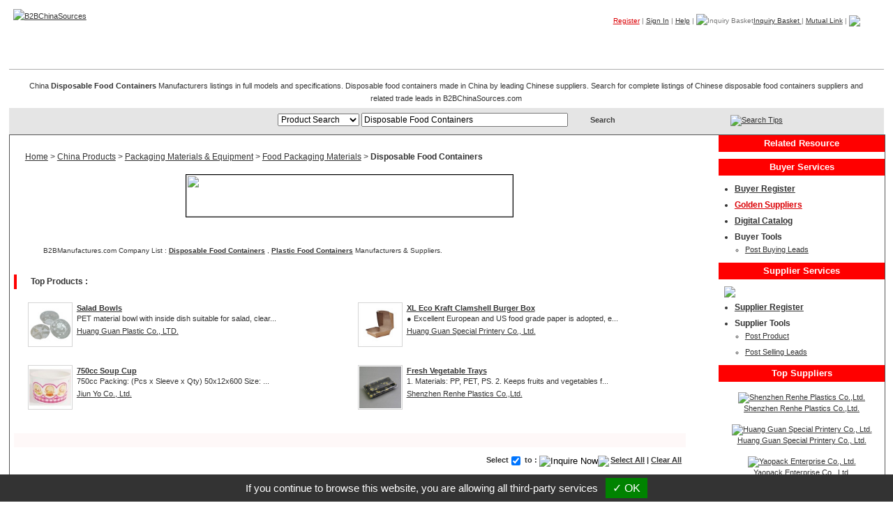

--- FILE ---
content_type: text/html
request_url: https://www.b2bchinasources.com/China-Manufacturers-17209/Disposable-Food-Containers.html
body_size: 12339
content:
<!DOCTYPE html PUBLIC "-//W3C//DTD XHTML 1.0 Transitional//EN" "http://www.w3.org/TR/xhtml1/DTD/xhtml1-transitional.dtd">
<html xmlns="http://www.w3.org/1999/xhtml" lang="en">
<head>
<meta http-equiv="Content-Type" content="text/html; charset=utf-8" />
<title>Disposable Food Containers Manufacturers On B2BChinaSources.Com from China Disposable Food Containers Manufacturers & Taiwan Disposable Food Containers Suppliers & Disposable Food Containers Exporters </title>
<meta name="Description" content="Products catalogs from Taiwan & China Disposable Food Containers Manufacturers & Suppliers. Direct sourcing quality China Disposable Food Containers Products, Reliable Chinese Disposable Food Containers Suppliers, Exporters, Factories, Manufacturers of Disposable Food Containers Made In China, OEM ODM Manufacturing Services and Companies. ">
<meta name="keywords" content="Taiwan & China Disposable Food Containers Manufacturers. Sourcing China Disposable Food Containers Manufacturers, Chinese Disposable Food Containers Suppliers, China Disposable Food Containers Exporters, China Disposable Food Containers Factories, Manufacturers of Disposable Food Containers Made In China, OEM ODM Manufacturing service Companies. "> 
<link rel="shortcut icon" href="/images/b2blogo.ico" type="image/x-icon" />
<link href="/css/bcs_style.css" rel="stylesheet" type="text/css" />
<script language="javascript" src="/css/register.js"></script>
<script language="javascript" src="/css/tools.js"></script>
<script language="javascript" src="/css/open_win.js"></script>

</head>
<body>
<!-- tp_header start-->
<div id="tp_header">
  <div class="title"> 
    <div class="tp_logo"><a href="/" target='_top'><img src="/images/b2bchinasources.gif" alt="B2BChinaSources" border="0" /></a></div><a name="top" id="top"></a>
    <div class="menu">
      <div class="list"><a title='Register' href='/buyer_register.php' target='_top' class='red'>Register</a> | <a title='Sigh In' href='/buyer_register.php?mod=buyer_login&only=n&rf=L0NoaW5hLU1hbnVmYWN0dXJlcnMtMTcyMDkvRGlzcG9zYWJsZS1Gb29kLUNvbnRhaW5lcnMuaHRtbA==' target='_top'>Sign In</a> | <a title="Help" href="/help/contact-us.htm" target='_top'>Help</a> | <img src="/images/b2b-cart1.gif" vspace="5" align="middle" alt="Inquiry Basket" /><a title="Inquiry" href="/business_inquiry.php?mod=inquiry_cart_list" target='_top'>Inquiry Basket <span id='inq_basket'></span></a> | <a title="Mutual Link" href="/about-us/mutual-link.htm" target='_top'>Mutual Link</a> | <a href="/gb/web-promote.htm" target='_top'><img src="/images/in-gb1.gif" name="Image631" border="0" align="absmiddle" id="Image63" /></a><br />
        <ul>
          
      <li class='pr'><a href='/Made-In-China.htm' target='_top'>Products</a></li>
      <li class='cg'><a href='/company-category.php' target='_top'>Companies</a></li>
      <li class='tg'><a href='/tradeleads.php' target='_top'>Trade Leads</a></li>
      <li class='mg'><a href='/management.php' target='_top'>My B2B</a></li>
      <li class='hg'><a href='/' target='_top'>Home</a></li>
        </ul>
      </div>
      <div class="list-l"></div>
    </div>
  </div>
  <div id="tp_title"><h1>Disposable Food Containers</h1></div>
  <div class="tp_text"><p>China <strong>Disposable Food Containers</strong> Manufacturers listings in full models and specifications. Disposable food containers made in China by leading Chinese suppliers. Search for complete listings of Chinese disposable food containers suppliers and related trade leads in B2BChinaSources.com </p></div>
  <div class="tp_search">
    <table width="100%"  border="0" cellpadding="0" cellspacing="0">
      <tr>
        <td width="19%">&nbsp;</td>
        <td>
		  <form name="form_search" method="get" action="/search.php" target='_top'>
			<select name="st" class="box">
			  <option value="1" >Product Search</option>
			  <option value="2" >Company Search</option>
			  <option value="3" >Trade Leads</option>
			  <option value="4" >Category Search</option>
			  
			</select>
            <input name="sk" type="text" class="box" value="Disposable Food Containers" size="40" />
            <input id="sb_btn" type="submit" value=" Search" />
            </form>
	    </td>
        <td width="19%">
		  <div align="left">
			
            <img src="/images/b2b-arrow7a.gif" /><a href="javascript:rw=window.open('/index_pb.php?d=&f=search-tips.htm', '', 'scrollbars=yes,width=730,height=500,resizable=no');rw.moveTo('100','20');">Search Tips</a> 
		  </div>
		</td>
      </tr>
    </table>
    <div class="tp_related"></div>
  </div>
</div>
  <!-- tp_header end-->
<link href="/css/printstyle.css" rel="stylesheet" type="text/css" media="print" />
  <!-- tp_content start-->
  <div id="content"> 
  <div id="tp_content"> 
    <!-- tp_main start-->
    <div id="tp_main">
        <div class="row1_left"><a href="/index.php">Home</a> > <a href="/Made-In-China.htm">China Products</a> > <a href="/China-Manufacturers-17209/Packaging-Material-Equipment.htm">Packaging Materials & Equipment</a> > <a href="/China-Manufacturers-17209/Food-Packaging-Materials.htm">Food Packaging Materials</a> > <strong>Disposable Food Containers</strong></div>
        <div class="ad-button">
          <table border="0" cellspacing="0" cellpadding="0" class="ad-button">
            <tr>
        <td><a href='http://www.manufacturers.com.tw/Taiwan-Shows.htm' target='_blank'><img src="https://www.b2bchinasources.com/images/bms-tradeshows-banner468x60.gif" width='468' height='60' border='0' /></a></td> 
            </tr>
          </table>
        </div>
    <div class="row1" style="text-align: right;">
    <table border="0" cellpadding="0" cellspacing="0" class="folder">
      <tr>
      <td>B2BManufactures.com Company List : <a href="http://www.manufacturers.com.tw/packaging/disposable-food-container.html">Disposable Food Containers</a> , <a href="http://www.manufacturers.com.tw/packaging/Plastic-Food-Containers.html">Plastic Food Containers</a> Manufacturers &amp; Suppliers.</td>
      </tr>
    </table>
        </div>
    <div class="row">
        <h2>Top Products :</h2>
      </div>
      <div id="top-products">
       <div class="left"><a href='/showroom.php?c=6806&f=5&p=0000077376' target='_blank'><img src='http://www.chinavendors.com/upload/cvo/product/salad-bowl-0000077376-S.jpg' /></a>
<table  border="0" cellspacing="0" cellpadding="0"><tr><td>
<a href='/showroom.php?c=6806&f=5&p=0000077376' target='_blank'><strong>Salad Bowls<br /></strong></a>PET material bowl with inside dish suitable for salad, clear...<p><a href='/showroom.php?c=6806&f=1' target='_blank'>Huang Guan Plastic Co., LTD.</a></p>
</td></tr></table></div>
<div class="left"><a href='/showroom.php?c=9633&f=5&p=0000119417' target='_blank'><img src='http://www.chinavendors.com/upload/cvo/product/s-XL-Eco-Kraft-Clamshell-Burger-Box-1622602942343.jpg' /></a>
<table  border="0" cellspacing="0" cellpadding="0"><tr><td>
<a href='/showroom.php?c=9633&f=5&p=0000119417' target='_blank'><strong>XL Eco Kraft Clamshell Burger Box<br /></strong></a>● Excellent European and US food grade paper is adopted, e...<p><a href='/showroom.php?c=9633&f=1' target='_blank'>Huang Guan Special Printery Co., Ltd.</a></p>
</td></tr></table></div>
<div class="left"><a href='/showroom.php?c=8755&f=5&p=0000108691' target='_blank'><img src='http://www.chinavendors.com/upload/cvo/product/s-750cc-Soup-Cup-1379062579065.jpg' /></a>
<table  border="0" cellspacing="0" cellpadding="0"><tr><td>
<a href='/showroom.php?c=8755&f=5&p=0000108691' target='_blank'><strong>750cc Soup Cup<br /></strong></a>750cc

Packing: (Pcs x Sleeve x Qty)
50x12x600 

Size: ...<p><a href='/showroom.php?c=8755&f=1' target='_blank'>Jiun Yo Co., Ltd.</a></p>
</td></tr></table></div>
<div class="left"><a href='/showroom.php?c=8945&f=5&p=0000093663' target='_blank'><img src='http://www.chinavendors.com/upload/cvo/product/fresh-vegetable-trays-0000093663-S.jpg' /></a>
<table  border="0" cellspacing="0" cellpadding="0"><tr><td>
<a href='/showroom.php?c=8945&f=5&p=0000093663' target='_blank'><strong>Fresh Vegetable Trays<br /></strong></a>1. Materials: PP, PET, PS.
2. Keeps fruits and vegetables f...<p><a href='/showroom.php?c=8945&f=1' target='_blank'>Shenzhen Renhe Plastics Co.,Ltd.</a></p>
</td></tr></table></div>

      </div>
      <!-- google adsense start -->
      <div id="ga_ad_w1" class="gaad_main1 color6" > </div>
      <!-- google adsense end -->
  <form name="cart" method="post">
  <input type="hidden" name="mod">
      
      <div class="inq">Select<input type="checkbox" name="checkbox1" value="checkbox" checked="checked" /> to : <input type="image" src="/images/b2b-inquire-now.gif" alt="Inquire Now" align="absmiddle" border="0" onClick="return checkoutCart(document.cart,'inquiry[]');"><a href="javascript:setCookie();"><img src="/images/b2b-add_inquiry_basket.gif" align="absmiddle" border="0" /></a><a href="javascript:selectAll('cart','inquiry[]');">Select All</a> | <a href="javascript:clearAll('cart','inquiry[]');">Clear All</a></div>
      <div class="row1_right">View by - <strong>Product</strong><b>s</b> (<font color=red>87</font>) <img src="/images/b2b-arrow8.gif" width="14" height="7" />
      <a href="/search.php?st=10&sk=disposable+food+containers" target="_blank">Companies</a></div>
        
          <div class="row"><h2>VIP Client Lounge : <span class="red"><a href="/China-Manufacturers-17209/Disposable-Food-Containers.html">disposable food containers</a></span></h2></div>
     <!-- #Show VIP Suppliers List -->
        <div class="row2"> <span class="left">
          <table border="0" cellpadding="6" cellspacing="0" class="in">
            <tbody>
              <tr>
                <td rowspan="2" valign="top"><a href="/showroom.php?c=9633&f=5&p=0000119417" target="_blank" title="Disposable Food Containers image"><img src="http://www.chinavendors.com/upload/cvo/product/s-XL-Eco-Kraft-Clamshell-Burger-Box-1622602942343.jpg" alt='Disposable Food Containers image' width='82' height='82' border='0' id="product-box1" /></a><br /><input name="inquiry[]" type="checkbox" value="9633-0000119417-0-0" />Select<a href="/showroom.php?c=9633&f=5&p=0000119417" target="_blank"><img src="/images/b2b-new.gif" vspace="5" /></a></td>
                <td rowspan="2"><h3><a href="/showroom.php?c=9633&f=5&p=0000119417" target="_blank" title="Disposable Food Containers-XL Eco Kraft Clamshell Burger Box">XL Eco Kraft Clamshell Burger Box</a><img src="/images/golden.gif" /></h3>
                  <p><strong>The Spec Of Disposable Food Containers : </strong>● Excellent European and US food grade paper is adopted, environmentally friendly and recyclable
● UV Offset printing, providing a small amount of high-quality printing services
● 8-color water-based flexo printing, providing a large number of environmentally-friendly choice
● Multiple size options <br>Mater....</p>
                  <p style="display:none"><strong>Profile : </strong></p>
                  <a href="https://www.google.com/custom?q=Disposable+Food+Containers&domains=www.hg-cups.com;b2bchinasources.com&sitesearch=www.hg-cups.com&forid=1&channel=1970783989&ie=UTF-8&oe=UTF-8&hl=en&client=pub-0852387203100265&cof=GALT%3A%23009900%3BGL%3A1%3BDIV%3A%23EEEEEE%3BVLC%3A666699%3BAH%3Acenter%3BBGC%3AFFFFFF%3BLBGC%3AFFFFFF%3BALC%3A0033CC%3BLC%3A0033CC%3BT%3A000000%3BGFNT%3A7E3939%3BGIMP%3A7E3939%3BFORID%3A1%3BL%3A%3BS%3Awww.hg-cups.com%3B" target="_blank"><img src="https://www.b2bchinasources.com/images/icon-search.gif" border="0" style="margin:0;" align="absmiddle"></a>
                   <ul>
             
                     <li>View all products and <a href="/showroom.php?c=9633&f=2" target="_blank">company profile</a> from <strong><a href="/showroom.php?c=9633&f=1" target="_blank" >Huang Guan Special Printery Co., Ltd.</a> for <a href="/showroom.php?c=9633&f=5" target="_blank">Disposable Food Containers</a></strong><br /> 
                     (Origin: Taiwan)</li>
           
                </ul></td>
                <td class="sel"><a href="/showroom_f.php?a=9633-3" target="_blank"><img src="http://www.chinavendors.com/upload/cvo/complogo/0037805.gif" alt='Huang Guan Special Printery Co., Ltd.' id="logo-box1" /></a></td>
              </tr>
              <tr>
                <td class="con"><input type="image" src="/images/b2b-contact.gif" border="0"  onClick="return checkoutCart1(document.cart,'9633-0000119417-0-0');" /></td>
              </tr>
            </tbody>
          </table>
        </span></div>
    <!-- #Show VIP Suppliers List End -->
      <div class="row" ><h2>Golden Suppliers : <span class="red"><a href="/China-Manufacturers-17209/Disposable-Food-Containers.html">Disposable Food Containers Manufacture</a></span></h2></div>
    <div class="row1" style="margin-bottom: 0px;">
          <table border=0 cellspacing=0 class="types">
            <tbody>
              <!-- #Show Golden Suppliers List -->
        <tr class=odd>
                <td rowspan="2" class="pic"><a href="/showroom.php?c=9633&f=5&p=0000119409" target="_blank" title="Disposable Food Containers image"><img src="http://www.chinavendors.com/upload/cvo/product/s-8oz-Curve-Embossed-Double-Wall-Hot-Cups-1622600112827.jpg" alt="Disposable Food Containers image" border="0" id="product-box1" /></a><br /><input name="inquiry[]" type="checkbox" value="9633-0000119409-0-0" />Select</td>
                <td rowspan="2"><h3>1. <a href="/showroom.php?c=9633&f=5&p=0000119409" target="_blank" title="Disposable Food Containers-8oz (Curve) Embossed Double Wall Hot Cups">8oz (Curve) Embossed Double Wall Hot Cups</a><img src="/images/golden.gif" /></h3>
                    <p><strong>The Spec Of Disposable Food Containers : </strong>● Excellent European and US food grade paper is adopted, environmentally friendly and recyclable
● UV Offset printing, providing a small amount of high-quality printing services
● 8-color water-based flexo printing, providing a large number of environmentally-friendly choice
● Multiple size options Mater....</p>
                    <a href="https://www.google.com/custom?q=Disposable+Food+Containers&domains=www.hg-cups.com;b2bchinasources.com&sitesearch=www.hg-cups.com&forid=1&channel=1970783989&ie=UTF-8&oe=UTF-8&hl=en&client=pub-0852387203100265&cof=GALT%3A%23009900%3BGL%3A1%3BDIV%3A%23EEEEEE%3BVLC%3A666699%3BAH%3Acenter%3BBGC%3AFFFFFF%3BLBGC%3AFFFFFF%3BALC%3A0033CC%3BLC%3A0033CC%3BT%3A000000%3BGFNT%3A7E3939%3BGIMP%3A7E3939%3BFORID%3A1%3BL%3A%3BS%3Awww.hg-cups.com%3B" target="_blank"><img src="https://www.b2bchinasources.com/images/icon-search.gif" border="0" style="margin:0;" align="absmiddle"></a>
                    <ul>
                      <li>12 match results from <a href="/showroom.php?c=9633&f=1" target="_blank" >Huang Guan Special Printery Co., Ltd.</a> for <strong><a href="/search.php?sup=19281&CustID=9633">Disposable Food Containers</a></strong><br />(Origin : Taiwan)</li>
                      
                  </ul></td>
                <td class="logo"><a href="/showroom_f.php?a=9633-3" target="_blank"><img src="http://www.chinavendors.com/upload/cvo/complogo/0037805.gif" alt='Huang Guan Special Printery Co., Ltd.' id="logo-box1" /></a></td>
              </tr>
              <tr class=odd>
                <td class="con"><input type="image" src="/images/b2b-contact.gif" border="0"  onClick="return checkoutCart1(document.cart,'9633-0000119409-0-0');" /></td>
              </tr>
              <!-- #Show Golden Suppliers List End -->
              <!-- #Show Golden Suppliers List -->
        <tr >
                <td rowspan="2" class="pic"><a href="/showroom.php?c=6806&f=5&p=0000077373" target="_blank" title="Disposable Food Containers image"><img src="http://www.chinavendors.com/upload/cvo/product/salad-tray-0000077373-S.jpg" alt="Disposable Food Containers image" border="0" id="product-box1" /></a><br /><input name="inquiry[]" type="checkbox" value="6806-0000077373-0-0" />Select</td>
                <td rowspan="2"><h3>2. <a href="/showroom.php?c=6806&f=5&p=0000077373" target="_blank" title="Disposable Food Containers-Salad Trays">Salad Trays</a></h3>
                    <p><strong>The Spec Of Disposable Food Containers : </strong>PVC round tray for salad or dessert. 1. Outside diameter: 180mm.
2. Inside diameter: 165mm.
3. Depth: 36mm. ....</p>
                    <a href="https://www.google.com/custom?q=Disposable+Food+Containers&domains=www.hg-foodpacking.com;b2bchinasources.com&sitesearch=www.hg-foodpacking.com&forid=1&channel=1970783989&ie=UTF-8&oe=UTF-8&hl=en&client=pub-0852387203100265&cof=GALT%3A%23009900%3BGL%3A1%3BDIV%3A%23EEEEEE%3BVLC%3A666699%3BAH%3Acenter%3BBGC%3AFFFFFF%3BLBGC%3AFFFFFF%3BALC%3A0033CC%3BLC%3A0033CC%3BT%3A000000%3BGFNT%3A7E3939%3BGIMP%3A7E3939%3BFORID%3A1%3BL%3A%3BS%3Awww.hg-foodpacking.com%3B" target="_blank"><img src="https://www.b2bchinasources.com/images/icon-search.gif" border="0" style="margin:0;" align="absmiddle"></a>
                    <ul>
                      <li>29 match results from <a href="/showroom.php?c=6806&f=1" target="_blank" >Huang Guan Plastic Co., LTD.</a> for <strong><a href="/search.php?sup=19281&CustID=6806">Disposable Food Containers</a></strong><br />(Origin : Taiwan)</li>
                      
                  </ul></td>
                <td class="logo"><a href="/showroom_f.php?a=6806-3" target="_blank"><img src="http://www.chinavendors.com/upload/cvo/complogo/0016091.gif" alt='Huang Guan Plastic Co., LTD.' id="logo-box1" /></a></td>
              </tr>
              <tr >
                <td class="con"><input type="image" src="/images/b2b-contact.gif" border="0"  onClick="return checkoutCart1(document.cart,'6806-0000077373-0-0');" /></td>
              </tr>
              <!-- #Show Golden Suppliers List End -->
              <!-- google adsense start -->
              <tr class=odd>
                <td colspan="3">
                  <div id="ga_ad_w1_cp1" class="gaad_list"> </div>
                </td>
              </tr>
              <!-- google adsense end -->
              <!-- #Show Golden Suppliers List -->
        <tr >
                <td rowspan="2" class="pic"><a href="/showroom.php?c=8755&f=5&p=0000085124" target="_blank" title="Disposable Food Containers image"><img src="http://www.chinavendors.com/upload/cvo/product/tea-cups-0000085124-S.jpg" alt="Disposable Food Containers image" border="0" id="product-box1" /></a><br /><input name="inquiry[]" type="checkbox" value="8755-0000085124-0-0" />Select</td>
                <td rowspan="2"><h3>3. <a href="/showroom.php?c=8755&f=5&p=0000085124" target="_blank" title="Disposable Food Containers-Tea Cups">Tea Cups</a></h3>
                    <p><strong>The Spec Of Disposable Food Containers : </strong>1. Packing (PCS x sleeve x Qty): 50 x 40 x 2000.
2. Size (top x bottom x height): 52 x 36 x 51mm. We can also provide your own designs and brand printing on cups, welcome ODM. ....</p>
                    <a href="https://www.google.com/custom?q=Disposable+Food+Containers&domains=www.paper-cup-manufacturer.com;b2bchinasources.com&sitesearch=www.paper-cup-manufacturer.com&forid=1&channel=1970783989&ie=UTF-8&oe=UTF-8&hl=en&client=pub-0852387203100265&cof=GALT%3A%23009900%3BGL%3A1%3BDIV%3A%23EEEEEE%3BVLC%3A666699%3BAH%3Acenter%3BBGC%3AFFFFFF%3BLBGC%3AFFFFFF%3BALC%3A0033CC%3BLC%3A0033CC%3BT%3A000000%3BGFNT%3A7E3939%3BGIMP%3A7E3939%3BFORID%3A1%3BL%3A%3BS%3Awww.paper-cup-manufacturer.com%3B" target="_blank"><img src="https://www.b2bchinasources.com/images/icon-search.gif" border="0" style="margin:0;" align="absmiddle"></a>
                    <ul>
                      <li>17 match results from <a href="/showroom.php?c=8755&f=1" target="_blank" >Jiun Yo Co., Ltd.</a> for <strong><a href="/search.php?sup=19281&CustID=8755">Disposable Food Containers</a></strong><br />(Origin : Taiwan)</li>
                      
                  </ul></td>
                <td class="logo"><a href="/showroom_f.php?a=8755-3" target="_blank"><img src="http://www.chinavendors.com/upload/cvo/complogo/0035226.gif" alt='Jiun Yo Co., Ltd.' id="logo-box1" /></a></td>
              </tr>
              <tr >
                <td class="con"><input type="image" src="/images/b2b-contact.gif" border="0"  onClick="return checkoutCart1(document.cart,'8755-0000085124-0-0');" /></td>
              </tr>
              <!-- #Show Golden Suppliers List End -->
              <!-- #Show Golden Suppliers List -->
        <tr class=odd>
                <td rowspan="2" class="pic"><a href="/showroom.php?c=5751&f=5&p=0000076259" target="_blank" title="Disposable Food Containers image"><img src="http://www.chinavendors.com/upload/cvo/product/salad-container-0000076259-S.jpg" alt="Disposable Food Containers image" border="0" id="product-box1" /></a><br /><input name="inquiry[]" type="checkbox" value="5751-0000076259-0-0" />Select</td>
                <td rowspan="2"><h3>4. <a href="/showroom.php?c=5751&f=5&p=0000076259" target="_blank" title="Disposable Food Containers-Salad Containers">Salad Containers</a></h3>
                    <p><strong>The Spec Of Disposable Food Containers : </strong>PET tray (salad container). 1. PET material.2. Healthy and environmentally friendly food-packaging product.3. Various colors and sizes available according to customers&rsquo; requirements.4. Low price and nice.5. Can offer OEM/ODM services. ....</p>
                    <a href="https://www.google.com/custom?q=Disposable+Food+Containers&domains=www.twpacking.com.tw;b2bchinasources.com&sitesearch=www.twpacking.com.tw&forid=1&channel=1970783989&ie=UTF-8&oe=UTF-8&hl=en&client=pub-0852387203100265&cof=GALT%3A%23009900%3BGL%3A1%3BDIV%3A%23EEEEEE%3BVLC%3A666699%3BAH%3Acenter%3BBGC%3AFFFFFF%3BLBGC%3AFFFFFF%3BALC%3A0033CC%3BLC%3A0033CC%3BT%3A000000%3BGFNT%3A7E3939%3BGIMP%3A7E3939%3BFORID%3A1%3BL%3A%3BS%3Awww.twpacking.com.tw%3B" target="_blank"><img src="https://www.b2bchinasources.com/images/icon-search.gif" border="0" style="margin:0;" align="absmiddle"></a>
                    <ul>
                      <li>2 match results from <a href="/showroom.php?c=5751&f=1" target="_blank" >Shang Yun Industrial Co. Ltd.</a> for <strong><a href="/search.php?sup=19281&CustID=5751">Disposable Food Containers</a></strong><br />(Origin : Taiwan)</li>
                      
                  </ul></td>
                <td class="logo"><a href="/showroom_f.php?a=5751-3" target="_blank"><img src="http://www.chinavendors.com/upload/cvo/complogo/0000044.gif" alt='Shang Yun Industrial Co. Ltd.' id="logo-box1" /></a></td>
              </tr>
              <tr class=odd>
                <td class="con"><input type="image" src="/images/b2b-contact.gif" border="0"  onClick="return checkoutCart1(document.cart,'5751-0000076259-0-0');" /></td>
              </tr>
              <!-- #Show Golden Suppliers List End -->
              <!-- #Show Golden Suppliers List -->
        <tr >
                <td rowspan="2" class="pic"><a href="/showroom.php?c=9482&f=5&p=0000117580" target="_blank" title="Disposable Food Containers image"><img src="http://www.chinavendors.com/upload/cvo/product/s-Clear-OPS-Cover---Red--Black-for-Lunch-Box-1542073768150.jpg" alt="Disposable Food Containers image" border="0" id="product-box1" /></a><br /><input name="inquiry[]" type="checkbox" value="9482-0000117580-0-0" />Select</td>
                <td rowspan="2"><h3>5. <a href="/showroom.php?c=9482&f=5&p=0000117580" target="_blank" title="Disposable Food Containers-Clear OPS Cover / Red &amp; Black For Lunch Box">Clear OPS Cover / Red &amp; Black For Lunch Box</a></h3>
                    <p><strong>The Spec Of Disposable Food Containers : </strong>Marathon Enterprise Co., Ltd. is reckoned as one of the main suppliers of vacuum forming plastic process. We are a technology driven company and as a result, we utilize latest technology in the industry and use modern production techniques in the making of our vacuum forming plastic sheets.

It&#39;s a simple vacuum ....</p>
                    <a href="https://www.google.com/custom?q=Disposable+Food+Containers&domains=www.pp-sheets.com.tw;b2bchinasources.com&sitesearch=www.pp-sheets.com.tw&forid=1&channel=1970783989&ie=UTF-8&oe=UTF-8&hl=en&client=pub-0852387203100265&cof=GALT%3A%23009900%3BGL%3A1%3BDIV%3A%23EEEEEE%3BVLC%3A666699%3BAH%3Acenter%3BBGC%3AFFFFFF%3BLBGC%3AFFFFFF%3BALC%3A0033CC%3BLC%3A0033CC%3BT%3A000000%3BGFNT%3A7E3939%3BGIMP%3A7E3939%3BFORID%3A1%3BL%3A%3BS%3Awww.pp-sheets.com.tw%3B" target="_blank"><img src="https://www.b2bchinasources.com/images/icon-search.gif" border="0" style="margin:0;" align="absmiddle"></a>
                    <ul>
                      <li>View All Products from <a href="/showroom.php?c=9482&f=1" target="_blank" >Marathon Enterprises Co., Ltd.</a> for <strong><a href="/showroom.php?c=9482&f=5">Disposable Food Containers</a></strong><br />(Origin : Taiwan)</li>
                      
                  </ul></td>
                <td class="logo"><a href="/showroom_f.php?a=9482-3" target="_blank"><img src="http://www.chinavendors.com/upload/cvo/complogo/0037472.gif" alt='Marathon Enterprises Co., Ltd.' id="logo-box1" /></a></td>
              </tr>
              <tr >
                <td class="con"><input type="image" src="/images/b2b-contact.gif" border="0"  onClick="return checkoutCart1(document.cart,'9482-0000117580-0-0');" /></td>
              </tr>
              <!-- #Show Golden Suppliers List End -->
              <!-- #Show Golden Suppliers List -->
        <tr class=odd>
                <td rowspan="2" class="pic"><a href="/showroom.php?c=8945&f=5&p=0000093643" target="_blank" title="Disposable Food Containers image"><img src="http://www.chinavendors.com/upload/cvo/product/food-blister-packaging-0000093643-S.jpg" alt="Disposable Food Containers image" border="0" id="product-box1" /></a><br /><input name="inquiry[]" type="checkbox" value="8945-0000093643-0-0" />Select</td>
                <td rowspan="2"><h3>6. <a href="/showroom.php?c=8945&f=5&p=0000093643" target="_blank" title="Disposable Food Containers-Food Blister Packagings">Food Blister Packagings</a></h3>
                    <p><strong>The Spec Of Disposable Food Containers : </strong>1. Materials: PET, PVC, PP, PS.
2. Available for packing vegetables, fruits, meat products, cooked food, pastry, etc. 
3. Can cold storage and Microwave heating.
4. Meet FDA certification standard. 1. Can be made to be different styles, such as tray, blister, fold clamshell, tri-fold clamshell and so on accordin....</p>
                    <a href="https://www.google.com/custom?q=Disposable+Food+Containers&domains=www.vacuum-thermoforming.com;b2bchinasources.com&sitesearch=www.vacuum-thermoforming.com&forid=1&channel=1970783989&ie=UTF-8&oe=UTF-8&hl=en&client=pub-0852387203100265&cof=GALT%3A%23009900%3BGL%3A1%3BDIV%3A%23EEEEEE%3BVLC%3A666699%3BAH%3Acenter%3BBGC%3AFFFFFF%3BLBGC%3AFFFFFF%3BALC%3A0033CC%3BLC%3A0033CC%3BT%3A000000%3BGFNT%3A7E3939%3BGIMP%3A7E3939%3BFORID%3A1%3BL%3A%3BS%3Awww.vacuum-thermoforming.com%3B" target="_blank"><img src="https://www.b2bchinasources.com/images/icon-search.gif" border="0" style="margin:0;" align="absmiddle"></a>
                    <ul>
                      <li>9 match results from <a href="/showroom.php?c=8945&f=1" target="_blank" >Shenzhen Renhe Plastics Co.,Ltd.</a> for <strong><a href="/search.php?sup=19281&CustID=8945">Disposable Food Containers</a></strong><br />(Origin : Mainland China)</li>
                      
                  </ul></td>
                <td class="logo"><a href="/showroom_f.php?a=8945-3" target="_blank"><img src="http://www.chinavendors.com/upload/cvo/complogo/0035642.gif" alt='Shenzhen Renhe Plastics Co.,Ltd.' id="logo-box1" /></a></td>
              </tr>
              <tr class=odd>
                <td class="con"><input type="image" src="/images/b2b-contact.gif" border="0"  onClick="return checkoutCart1(document.cart,'8945-0000093643-0-0');" /></td>
              </tr>
              <!-- #Show Golden Suppliers List End -->
              <!-- #Show Golden Suppliers List -->
        <tr >
                <td rowspan="2" class="pic"><a href="/showroom.php?c=9041&f=5&p=0000098542" target="_blank" title="Disposable Food Containers image"><img src="http://www.chinavendors.com/upload/cvo/product/fresh-trays-0000098542-S.jpg" alt="Disposable Food Containers image" border="0" id="product-box1" /></a><br /><input name="inquiry[]" type="checkbox" value="9041-0000098542-0-0" />Select</td>
                <td rowspan="2"><h3>7. <a href="/showroom.php?c=9041&f=5&p=0000098542" target="_blank" title="Disposable Food Containers-Fresh Trays">Fresh Trays</a></h3>
                    <p><strong>The Spec Of Disposable Food Containers : </strong>Color: White / Blue / Black / Clear
Material: PLA
Quantity: 100pcs／bag 10bags／case Total：1000pcs／case Specification: L：114mm，W：114mm，H：28mm Net Weight: 6.1KGS Gross Weight: 7.0KGS Carton Size: L：595mm，W：155mm，H：240mm Case Volume: 0.7817 Cuft　　0.0221 CBM ....</p>
                    <a href="https://www.google.com/custom?q=Disposable+Food+Containers&domains=www.yishen.com.tw;b2bchinasources.com&sitesearch=www.yishen.com.tw&forid=1&channel=1970783989&ie=UTF-8&oe=UTF-8&hl=en&client=pub-0852387203100265&cof=GALT%3A%23009900%3BGL%3A1%3BDIV%3A%23EEEEEE%3BVLC%3A666699%3BAH%3Acenter%3BBGC%3AFFFFFF%3BLBGC%3AFFFFFF%3BALC%3A0033CC%3BLC%3A0033CC%3BT%3A000000%3BGFNT%3A7E3939%3BGIMP%3A7E3939%3BFORID%3A1%3BL%3A%3BS%3Awww.yishen.com.tw%3B" target="_blank"><img src="https://www.b2bchinasources.com/images/icon-search.gif" border="0" style="margin:0;" align="absmiddle"></a>
                    <ul>
                      <li>7 match results from <a href="/showroom.php?c=9041&f=1" target="_blank" >Yi Shen Plastic Corp.</a> for <strong><a href="/search.php?sup=19281&CustID=9041">Disposable Food Containers</a></strong><br />(Origin : Taiwan)</li>
                      
                  </ul></td>
                <td class="logo"><a href="/showroom_f.php?a=9041-3" target="_blank"><img src="http://www.chinavendors.com/upload/cvo/complogo/0035869.gif" alt='Yi Shen Plastic Corp.' id="logo-box1" /></a></td>
              </tr>
              <tr >
                <td class="con"><input type="image" src="/images/b2b-contact.gif" border="0"  onClick="return checkoutCart1(document.cart,'9041-0000098542-0-0');" /></td>
              </tr>
              <!-- #Show Golden Suppliers List End -->
              <!-- #Show Golden Suppliers List -->
        <tr class=odd>
                <td rowspan="2" class="pic"><a href="/showroom.php?c=7421&f=5&p=0000105461" target="_blank" title="Disposable Food Containers image"><img src="http://www.chinavendors.com/upload/cvo/product/heat-insulated-coffee-cups-0000105461-S.jpg" alt="Disposable Food Containers image" border="0" id="product-box1" /></a><br /><input name="inquiry[]" type="checkbox" value="7421-0000105461-0-0" />Select</td>
                <td rowspan="2"><h3>8. <a href="/showroom.php?c=7421&f=5&p=0000105461" target="_blank" title="Disposable Food Containers-Heat-insulated Coffee Cups">Heat-insulated Coffee Cups</a></h3>
                    <p><strong>The Spec Of Disposable Food Containers : </strong>Odorless to load coffee. Made with PP. One-piece-formed.
Cup lid in tight junction.  No leakage.
Heat-insulated design  on both sides for anti-scald use
Patent drinking mouth design, easier to drink yet no remaining.
Patent raised lid design enables tight junction between stirrer and drinking mounth for taking-out ....</p>
                    <a href="https://www.google.com/custom?q=Disposable+Food+Containers&domains=www.caddywave.com.tw;b2bchinasources.com&sitesearch=www.caddywave.com.tw&forid=1&channel=1970783989&ie=UTF-8&oe=UTF-8&hl=en&client=pub-0852387203100265&cof=GALT%3A%23009900%3BGL%3A1%3BDIV%3A%23EEEEEE%3BVLC%3A666699%3BAH%3Acenter%3BBGC%3AFFFFFF%3BLBGC%3AFFFFFF%3BALC%3A0033CC%3BLC%3A0033CC%3BT%3A000000%3BGFNT%3A7E3939%3BGIMP%3A7E3939%3BFORID%3A1%3BL%3A%3BS%3Awww.caddywave.com.tw%3B" target="_blank"><img src="https://www.b2bchinasources.com/images/icon-search.gif" border="0" style="margin:0;" align="absmiddle"></a>
                    <ul>
                      <li>3 match results from <a href="/showroom.php?c=7421&f=1" target="_blank" >Caddy Wave Technology Co., Ltd.</a> for <strong><a href="/search.php?sup=19281&CustID=7421">Disposable Food Containers</a></strong><br />(Origin : Taiwan)</li>
                      
                  </ul></td>
                <td class="logo"><a href="/showroom_f.php?a=7421-3" target="_blank"><img src="http://www.chinavendors.com/upload/cvo/complogo/0018345.gif" alt='Caddy Wave Technology Co., Ltd.' id="logo-box1" /></a></td>
              </tr>
              <tr class=odd>
                <td class="con"><input type="image" src="/images/b2b-contact.gif" border="0"  onClick="return checkoutCart1(document.cart,'7421-0000105461-0-0');" /></td>
              </tr>
              <!-- #Show Golden Suppliers List End -->
              <!-- #Show Golden Suppliers List -->
        <tr >
                <td rowspan="2" class="pic"><a href="/showroom.php?c=6948&f=5&p=0000048741" target="_blank" title="Disposable Food Containers image"><img src="http://www.chinavendors.com/upload/cvo/product/food-containers-0000048741-S.jpg" alt="Disposable Food Containers image" border="0" id="product-box1" /></a><br /><input name="inquiry[]" type="checkbox" value="6948-0000048741-0-0" />Select</td>
                <td rowspan="2"><h3>9. <a href="/showroom.php?c=6948&f=5&p=0000048741" target="_blank" title="Disposable Food Containers-Food Containers ( Food Packaging Materials)">Food Containers ( Food Packaging Materials)</a></h3>
                    <p><strong>The Spec Of Disposable Food Containers : </strong>1. Lid: 150 x 125 x 6 / PET.
2. Base: 150 x 125 x 33 / PET.
3. Packing: 250 sets / CTN. For your special request, we offer the satisfied service from design, sampling, tools development and manufacturing for you. ....</p>
                    <a href="https://www.google.com/custom?q=Disposable+Food+Containers&domains=www.yaopack.com.tw;b2bchinasources.com&sitesearch=www.yaopack.com.tw&forid=1&channel=1970783989&ie=UTF-8&oe=UTF-8&hl=en&client=pub-0852387203100265&cof=GALT%3A%23009900%3BGL%3A1%3BDIV%3A%23EEEEEE%3BVLC%3A666699%3BAH%3Acenter%3BBGC%3AFFFFFF%3BLBGC%3AFFFFFF%3BALC%3A0033CC%3BLC%3A0033CC%3BT%3A000000%3BGFNT%3A7E3939%3BGIMP%3A7E3939%3BFORID%3A1%3BL%3A%3BS%3Awww.yaopack.com.tw%3B" target="_blank"><img src="https://www.b2bchinasources.com/images/icon-search.gif" border="0" style="margin:0;" align="absmiddle"></a>
                    <ul>
                      <li>6 match results from <a href="/showroom.php?c=6948&f=1" target="_blank" >Yaopack Enterprise Co., Ltd.</a> for <strong><a href="/search.php?sup=19281&CustID=6948">Disposable Food Containers</a></strong><br />(Origin : Taiwan)</li>
                      
                  </ul></td>
                <td class="logo"><a href="/showroom_f.php?a=6948-3" target="_blank"><img src="http://www.chinavendors.com/upload/cvo/complogo/0016357.gif" alt='Yaopack Enterprise Co., Ltd.' id="logo-box1" /></a></td>
              </tr>
              <tr >
                <td class="con"><input type="image" src="/images/b2b-contact.gif" border="0"  onClick="return checkoutCart1(document.cart,'6948-0000048741-0-0');" /></td>
              </tr>
              <!-- #Show Golden Suppliers List End -->
              <!-- #Show Golden Suppliers List -->
        <tr class=odd>
                <td rowspan="2" class="pic"><a href="/showroom.php?c=8865&f=5&p=0000094196" target="_blank" title="Disposable Food Containers image"><img src="http://www.chinavendors.com/upload/cvo/product/pla-clear-food-container-0000094196-S.jpg" alt="Disposable Food Containers image" border="0" id="product-box1" /></a><br /><input name="inquiry[]" type="checkbox" value="8865-0000094196-0-0" />Select</td>
                <td rowspan="2"><h3>10. <a href="/showroom.php?c=8865&f=5&p=0000094196" target="_blank" title="Disposable Food Containers-PLA Clear Food Containers">PLA Clear Food Containers</a></h3>
                    <p><strong>The Spec Of Disposable Food Containers : </strong>OEM custom designs are accepted. Salad bowl: Size: 8oz, 12oz, 16oz, 24oz, 32oz. Sushi tray: Size: 182 x 138x30mm, 178 x 133 x 22mm, 212 x 138x30mm, 207 x 132 x 22mm. Souffle cup: Size: 2oz, 3oz, 4oz, 200ml, 250ml.&nbsp; ....</p>
                    <a href="https://www.google.com/custom?q=Disposable+Food+Containers&domains=www.nanoecoproduct.com;b2bchinasources.com&sitesearch=www.nanoecoproduct.com&forid=1&channel=1970783989&ie=UTF-8&oe=UTF-8&hl=en&client=pub-0852387203100265&cof=GALT%3A%23009900%3BGL%3A1%3BDIV%3A%23EEEEEE%3BVLC%3A666699%3BAH%3Acenter%3BBGC%3AFFFFFF%3BLBGC%3AFFFFFF%3BALC%3A0033CC%3BLC%3A0033CC%3BT%3A000000%3BGFNT%3A7E3939%3BGIMP%3A7E3939%3BFORID%3A1%3BL%3A%3BS%3Awww.nanoecoproduct.com%3B" target="_blank"><img src="https://www.b2bchinasources.com/images/icon-search.gif" border="0" style="margin:0;" align="absmiddle"></a>
                    <ul>
                      <li>View All Products from <a href="/showroom.php?c=8865&f=1" target="_blank" >Nanofiber Tech., Inc.</a> for <strong><a href="/showroom.php?c=8865&f=5">Disposable Food Containers</a></strong><br />(Origin : United States)</li>
                      
                  </ul></td>
                <td class="logo"><a href="/showroom_f.php?a=8865-3" target="_blank"><img src="http://www.chinavendors.com/upload/cvo/complogo/0035499.gif" alt='Nanofiber Tech., Inc.' id="logo-box1" /></a></td>
              </tr>
              <tr class=odd>
                <td class="con"><input type="image" src="/images/b2b-contact.gif" border="0"  onClick="return checkoutCart1(document.cart,'8865-0000094196-0-0');" /></td>
              </tr>
              <!-- #Show Golden Suppliers List End -->
              <!-- #Show Golden Suppliers List -->
        <tr >
                <td rowspan="2" class="pic"><a href="/showroom.php?c=9633&f=5&p=0000119421" target="_blank" title="Disposable Food Containers image"><img src="http://www.chinavendors.com/upload/cvo/product/s-Large-Paper-Food-Tray-1622604316858.jpg" alt="Disposable Food Containers image" border="0" id="product-box1" /></a><br /><input name="inquiry[]" type="checkbox" value="9633-0000119421-0-0" />Select</td>
                <td rowspan="2"><h3>11. <a href="/showroom.php?c=9633&f=5&p=0000119421" target="_blank" title="Disposable Food Containers-Large Paper Food Tray">Large Paper Food Tray</a><img src="/images/golden.gif" /></h3>
                    <p><strong>The Spec Of Disposable Food Containers : </strong>● Excellent European and US food grade paper is adopted, environmentally friendly and recyclable
● UV Offset printing, providing a small amount of high-quality printing services
● 8-color water-based flexo printing, providing a large number of environmentally-friendly choice
● Multiple size options Mater....</p>
                    <a href="https://www.google.com/custom?q=Disposable+Food+Containers&domains=www.hg-cups.com;b2bchinasources.com&sitesearch=www.hg-cups.com&forid=1&channel=1970783989&ie=UTF-8&oe=UTF-8&hl=en&client=pub-0852387203100265&cof=GALT%3A%23009900%3BGL%3A1%3BDIV%3A%23EEEEEE%3BVLC%3A666699%3BAH%3Acenter%3BBGC%3AFFFFFF%3BLBGC%3AFFFFFF%3BALC%3A0033CC%3BLC%3A0033CC%3BT%3A000000%3BGFNT%3A7E3939%3BGIMP%3A7E3939%3BFORID%3A1%3BL%3A%3BS%3Awww.hg-cups.com%3B" target="_blank"><img src="https://www.b2bchinasources.com/images/icon-search.gif" border="0" style="margin:0;" align="absmiddle"></a>
                    <ul>
                      <li>View All Products from <a href="/showroom.php?c=9633&f=1" target="_blank" >Huang Guan Special Printery Co., Ltd.</a> for <strong><a href="/showroom.php?c=9633&f=5">Disposable Food Containers</a></strong><br />(Origin : Taiwan)</li>
                      
                  </ul></td>
                <td class="logo"><a href="/showroom_f.php?a=9633-3" target="_blank"><img src="http://www.chinavendors.com/upload/cvo/complogo/0037805.gif" alt='Huang Guan Special Printery Co., Ltd.' id="logo-box1" /></a></td>
              </tr>
              <tr >
                <td class="con"><input type="image" src="/images/b2b-contact.gif" border="0"  onClick="return checkoutCart1(document.cart,'9633-0000119421-0-0');" /></td>
              </tr>
              <!-- #Show Golden Suppliers List End -->
              <!-- #Show Golden Suppliers List -->
        <tr class=odd>
                <td rowspan="2" class="pic"><a href="/showroom.php?c=9633&f=5&p=0000119422" target="_blank" title="Disposable Food Containers image"><img src="http://www.chinavendors.com/upload/cvo/product/s-5-Compartment-Paper-Food-Tray-1622604548358.jpg" alt="Disposable Food Containers image" border="0" id="product-box1" /></a><br /><input name="inquiry[]" type="checkbox" value="9633-0000119422-0-0" />Select</td>
                <td rowspan="2"><h3>12. <a href="/showroom.php?c=9633&f=5&p=0000119422" target="_blank" title="Disposable Food Containers-5 Compartment Paper Food Tray">5 Compartment Paper Food Tray</a><img src="/images/golden.gif" /></h3>
                    <p><strong>The Spec Of Disposable Food Containers : </strong>● Excellent European and US food grade paper is adopted, environmentally friendly and recyclable
● UV Offset printing, providing a small amount of high-quality printing services
● 8-color water-based flexo printing, providing a large number of environmentally-friendly choice
● Multiple size options Mater....</p>
                    <a href="https://www.google.com/custom?q=Disposable+Food+Containers&domains=www.hg-cups.com;b2bchinasources.com&sitesearch=www.hg-cups.com&forid=1&channel=1970783989&ie=UTF-8&oe=UTF-8&hl=en&client=pub-0852387203100265&cof=GALT%3A%23009900%3BGL%3A1%3BDIV%3A%23EEEEEE%3BVLC%3A666699%3BAH%3Acenter%3BBGC%3AFFFFFF%3BLBGC%3AFFFFFF%3BALC%3A0033CC%3BLC%3A0033CC%3BT%3A000000%3BGFNT%3A7E3939%3BGIMP%3A7E3939%3BFORID%3A1%3BL%3A%3BS%3Awww.hg-cups.com%3B" target="_blank"><img src="https://www.b2bchinasources.com/images/icon-search.gif" border="0" style="margin:0;" align="absmiddle"></a>
                    <ul>
                      <li>View All Products from <a href="/showroom.php?c=9633&f=1" target="_blank" >Huang Guan Special Printery Co., Ltd.</a> for <strong><a href="/showroom.php?c=9633&f=5">Disposable Food Containers</a></strong><br />(Origin : Taiwan)</li>
                      
                  </ul></td>
                <td class="logo"><a href="/showroom_f.php?a=9633-3" target="_blank"><img src="http://www.chinavendors.com/upload/cvo/complogo/0037805.gif" alt='Huang Guan Special Printery Co., Ltd.' id="logo-box1" /></a></td>
              </tr>
              <tr class=odd>
                <td class="con"><input type="image" src="/images/b2b-contact.gif" border="0"  onClick="return checkoutCart1(document.cart,'9633-0000119422-0-0');" /></td>
              </tr>
              <!-- #Show Golden Suppliers List End -->
              <!-- #Show Golden Suppliers List -->
        <tr >
                <td rowspan="2" class="pic"><a href="/showroom.php?c=9633&f=5&p=0000119420" target="_blank" title="Disposable Food Containers image"><img src="http://www.chinavendors.com/upload/cvo/product/s-5-Inch-Paper-Round-Plate-1622604090155.jpg" alt="Disposable Food Containers image" border="0" id="product-box1" /></a><br /><input name="inquiry[]" type="checkbox" value="9633-0000119420-0-0" />Select</td>
                <td rowspan="2"><h3>13. <a href="/showroom.php?c=9633&f=5&p=0000119420" target="_blank" title="Disposable Food Containers-5 Inch Paper Round Plate">5 Inch Paper Round Plate</a><img src="/images/golden.gif" /></h3>
                    <p><strong>The Spec Of Disposable Food Containers : </strong>● Excellent European and US food grade paper is adopted, environmentally friendly and recyclable
● UV Offset printing, providing a small amount of high-quality printing services
● 8-color water-based flexo printing, providing a large number of environmentally-friendly choice
● Multiple size options Mater....</p>
                    <a href="https://www.google.com/custom?q=Disposable+Food+Containers&domains=www.hg-cups.com;b2bchinasources.com&sitesearch=www.hg-cups.com&forid=1&channel=1970783989&ie=UTF-8&oe=UTF-8&hl=en&client=pub-0852387203100265&cof=GALT%3A%23009900%3BGL%3A1%3BDIV%3A%23EEEEEE%3BVLC%3A666699%3BAH%3Acenter%3BBGC%3AFFFFFF%3BLBGC%3AFFFFFF%3BALC%3A0033CC%3BLC%3A0033CC%3BT%3A000000%3BGFNT%3A7E3939%3BGIMP%3A7E3939%3BFORID%3A1%3BL%3A%3BS%3Awww.hg-cups.com%3B" target="_blank"><img src="https://www.b2bchinasources.com/images/icon-search.gif" border="0" style="margin:0;" align="absmiddle"></a>
                    <ul>
                      <li>View All Products from <a href="/showroom.php?c=9633&f=1" target="_blank" >Huang Guan Special Printery Co., Ltd.</a> for <strong><a href="/showroom.php?c=9633&f=5">Disposable Food Containers</a></strong><br />(Origin : Taiwan)</li>
                      
                  </ul></td>
                <td class="logo"><a href="/showroom_f.php?a=9633-3" target="_blank"><img src="http://www.chinavendors.com/upload/cvo/complogo/0037805.gif" alt='Huang Guan Special Printery Co., Ltd.' id="logo-box1" /></a></td>
              </tr>
              <tr >
                <td class="con"><input type="image" src="/images/b2b-contact.gif" border="0"  onClick="return checkoutCart1(document.cart,'9633-0000119420-0-0');" /></td>
              </tr>
              <!-- #Show Golden Suppliers List End -->
              <!-- #Show Golden Suppliers List -->
        <tr class=odd>
                <td rowspan="2" class="pic"><a href="/showroom.php?c=9633&f=5&p=0000119419" target="_blank" title="Disposable Food Containers image"><img src="http://www.chinavendors.com/upload/cvo/product/s-6oz-Paper-Ice-Cream-Cup-1622603696468.jpg" alt="Disposable Food Containers image" border="0" id="product-box1" /></a><br /><input name="inquiry[]" type="checkbox" value="9633-0000119419-0-0" />Select</td>
                <td rowspan="2"><h3>14. <a href="/showroom.php?c=9633&f=5&p=0000119419" target="_blank" title="Disposable Food Containers-6oz Paper Ice Cream Cup">6oz Paper Ice Cream Cup</a><img src="/images/golden.gif" /></h3>
                    <p><strong>The Spec Of Disposable Food Containers : </strong>● Excellent European and US food grade paper is adopted, environmentally friendly and recyclable
● UV Offset printing, providing a small amount of high-quality printing services
● 8-color water-based flexo printing, providing a large number of environmentally-friendly choice
● Multiple size options Mater....</p>
                    <a href="https://www.google.com/custom?q=Disposable+Food+Containers&domains=www.hg-cups.com;b2bchinasources.com&sitesearch=www.hg-cups.com&forid=1&channel=1970783989&ie=UTF-8&oe=UTF-8&hl=en&client=pub-0852387203100265&cof=GALT%3A%23009900%3BGL%3A1%3BDIV%3A%23EEEEEE%3BVLC%3A666699%3BAH%3Acenter%3BBGC%3AFFFFFF%3BLBGC%3AFFFFFF%3BALC%3A0033CC%3BLC%3A0033CC%3BT%3A000000%3BGFNT%3A7E3939%3BGIMP%3A7E3939%3BFORID%3A1%3BL%3A%3BS%3Awww.hg-cups.com%3B" target="_blank"><img src="https://www.b2bchinasources.com/images/icon-search.gif" border="0" style="margin:0;" align="absmiddle"></a>
                    <ul>
                      <li>View All Products from <a href="/showroom.php?c=9633&f=1" target="_blank" >Huang Guan Special Printery Co., Ltd.</a> for <strong><a href="/showroom.php?c=9633&f=5">Disposable Food Containers</a></strong><br />(Origin : Taiwan)</li>
                      
                  </ul></td>
                <td class="logo"><a href="/showroom_f.php?a=9633-3" target="_blank"><img src="http://www.chinavendors.com/upload/cvo/complogo/0037805.gif" alt='Huang Guan Special Printery Co., Ltd.' id="logo-box1" /></a></td>
              </tr>
              <tr class=odd>
                <td class="con"><input type="image" src="/images/b2b-contact.gif" border="0"  onClick="return checkoutCart1(document.cart,'9633-0000119419-0-0');" /></td>
              </tr>
              <!-- #Show Golden Suppliers List End -->
              <!-- google adsense start -->
              <tr >
                <td colspan="3">
                  <div id="ga_ad_w1_cp2" class="gaad_list"> </div>
                </td>
              </tr>
              <!-- google adsense end -->
              <!-- #Show Golden Suppliers List -->
        <tr class=odd>
                <td rowspan="2" class="pic"><a href="/showroom.php?c=9633&f=5&p=0000119418" target="_blank" title="Disposable Food Containers image"><img src="http://www.chinavendors.com/upload/cvo/product/s-24oz-Kraft-Paper-Soup-Cups-and-Bowls-1622603248983.jpg" alt="Disposable Food Containers image" border="0" id="product-box1" /></a><br /><input name="inquiry[]" type="checkbox" value="9633-0000119418-0-0" />Select</td>
                <td rowspan="2"><h3>15. <a href="/showroom.php?c=9633&f=5&p=0000119418" target="_blank" title="Disposable Food Containers-24oz (780) Kraft Paper Soup Cups And Bowls">24oz (780) Kraft Paper Soup Cups And Bowls</a><img src="/images/golden.gif" /></h3>
                    <p><strong>The Spec Of Disposable Food Containers : </strong>● Excellent European and US food grade paper is adopted, environmentally friendly and recyclable
● UV Offset printing, providing a small amount of high-quality printing services
● 8-color water-based flexo printing, providing a large number of environmentally-friendly choice
● Multiple size options Mater....</p>
                    <a href="https://www.google.com/custom?q=Disposable+Food+Containers&domains=www.hg-cups.com;b2bchinasources.com&sitesearch=www.hg-cups.com&forid=1&channel=1970783989&ie=UTF-8&oe=UTF-8&hl=en&client=pub-0852387203100265&cof=GALT%3A%23009900%3BGL%3A1%3BDIV%3A%23EEEEEE%3BVLC%3A666699%3BAH%3Acenter%3BBGC%3AFFFFFF%3BLBGC%3AFFFFFF%3BALC%3A0033CC%3BLC%3A0033CC%3BT%3A000000%3BGFNT%3A7E3939%3BGIMP%3A7E3939%3BFORID%3A1%3BL%3A%3BS%3Awww.hg-cups.com%3B" target="_blank"><img src="https://www.b2bchinasources.com/images/icon-search.gif" border="0" style="margin:0;" align="absmiddle"></a>
                    <ul>
                      <li>View All Products from <a href="/showroom.php?c=9633&f=1" target="_blank" >Huang Guan Special Printery Co., Ltd.</a> for <strong><a href="/showroom.php?c=9633&f=5">Disposable Food Containers</a></strong><br />(Origin : Taiwan)</li>
                      
                  </ul></td>
                <td class="logo"><a href="/showroom_f.php?a=9633-3" target="_blank"><img src="http://www.chinavendors.com/upload/cvo/complogo/0037805.gif" alt='Huang Guan Special Printery Co., Ltd.' id="logo-box1" /></a></td>
              </tr>
              <tr class=odd>
                <td class="con"><input type="image" src="/images/b2b-contact.gif" border="0"  onClick="return checkoutCart1(document.cart,'9633-0000119418-0-0');" /></td>
              </tr>
              <!-- #Show Golden Suppliers List End -->
              <!-- #Show Golden Suppliers List -->
        <tr >
                <td rowspan="2" class="pic"><a href="/showroom.php?c=9633&f=5&p=0000119417" target="_blank" title="Disposable Food Containers image"><img src="http://www.chinavendors.com/upload/cvo/product/s-XL-Eco-Kraft-Clamshell-Burger-Box-1622602942343.jpg" alt="Disposable Food Containers image" border="0" id="product-box1" /></a><br /><input name="inquiry[]" type="checkbox" value="9633-0000119417-0-0" />Select</td>
                <td rowspan="2"><h3>16. <a href="/showroom.php?c=9633&f=5&p=0000119417" target="_blank" title="Disposable Food Containers-XL Eco Kraft Clamshell Burger Box">XL Eco Kraft Clamshell Burger Box</a><img src="/images/golden.gif" /></h3>
                    <p><strong>The Spec Of Disposable Food Containers : </strong>● Excellent European and US food grade paper is adopted, environmentally friendly and recyclable
● UV Offset printing, providing a small amount of high-quality printing services
● 8-color water-based flexo printing, providing a large number of environmentally-friendly choice
● Multiple size options Mater....</p>
                    <a href="https://www.google.com/custom?q=Disposable+Food+Containers&domains=www.hg-cups.com;b2bchinasources.com&sitesearch=www.hg-cups.com&forid=1&channel=1970783989&ie=UTF-8&oe=UTF-8&hl=en&client=pub-0852387203100265&cof=GALT%3A%23009900%3BGL%3A1%3BDIV%3A%23EEEEEE%3BVLC%3A666699%3BAH%3Acenter%3BBGC%3AFFFFFF%3BLBGC%3AFFFFFF%3BALC%3A0033CC%3BLC%3A0033CC%3BT%3A000000%3BGFNT%3A7E3939%3BGIMP%3A7E3939%3BFORID%3A1%3BL%3A%3BS%3Awww.hg-cups.com%3B" target="_blank"><img src="https://www.b2bchinasources.com/images/icon-search.gif" border="0" style="margin:0;" align="absmiddle"></a>
                    <ul>
                      <li>View All Products from <a href="/showroom.php?c=9633&f=1" target="_blank" >Huang Guan Special Printery Co., Ltd.</a> for <strong><a href="/showroom.php?c=9633&f=5">Disposable Food Containers</a></strong><br />(Origin : Taiwan)</li>
                      
                  </ul></td>
                <td class="logo"><a href="/showroom_f.php?a=9633-3" target="_blank"><img src="http://www.chinavendors.com/upload/cvo/complogo/0037805.gif" alt='Huang Guan Special Printery Co., Ltd.' id="logo-box1" /></a></td>
              </tr>
              <tr >
                <td class="con"><input type="image" src="/images/b2b-contact.gif" border="0"  onClick="return checkoutCart1(document.cart,'9633-0000119417-0-0');" /></td>
              </tr>
              <!-- #Show Golden Suppliers List End -->
              <!-- #Show Golden Suppliers List -->
        <tr class=odd>
                <td rowspan="2" class="pic"><a href="/showroom.php?c=9633&f=5&p=0000119416" target="_blank" title="Disposable Food Containers image"><img src="http://www.chinavendors.com/upload/cvo/product/s-10oz-320-Paper-Yogurt-Soup-Bowl-1622602142015.jpg" alt="Disposable Food Containers image" border="0" id="product-box1" /></a><br /><input name="inquiry[]" type="checkbox" value="9633-0000119416-0-0" />Select</td>
                <td rowspan="2"><h3>17. <a href="/showroom.php?c=9633&f=5&p=0000119416" target="_blank" title="Disposable Food Containers-10oz (320) Paper Yogurt/ Soup Bowl">10oz (320) Paper Yogurt/ Soup Bowl</a><img src="/images/golden.gif" /></h3>
                    <p><strong>The Spec Of Disposable Food Containers : </strong>● Excellent European and US food grade paper is adopted, environmentally friendly and recyclable
● UV Offset printing, providing a small amount of high-quality printing services
● 8-color water-based flexo printing, providing a large number of environmentally-friendly choice
● Multiple size options Mater....</p>
                    <a href="https://www.google.com/custom?q=Disposable+Food+Containers&domains=www.hg-cups.com;b2bchinasources.com&sitesearch=www.hg-cups.com&forid=1&channel=1970783989&ie=UTF-8&oe=UTF-8&hl=en&client=pub-0852387203100265&cof=GALT%3A%23009900%3BGL%3A1%3BDIV%3A%23EEEEEE%3BVLC%3A666699%3BAH%3Acenter%3BBGC%3AFFFFFF%3BLBGC%3AFFFFFF%3BALC%3A0033CC%3BLC%3A0033CC%3BT%3A000000%3BGFNT%3A7E3939%3BGIMP%3A7E3939%3BFORID%3A1%3BL%3A%3BS%3Awww.hg-cups.com%3B" target="_blank"><img src="https://www.b2bchinasources.com/images/icon-search.gif" border="0" style="margin:0;" align="absmiddle"></a>
                    <ul>
                      <li>View All Products from <a href="/showroom.php?c=9633&f=1" target="_blank" >Huang Guan Special Printery Co., Ltd.</a> for <strong><a href="/showroom.php?c=9633&f=5">Disposable Food Containers</a></strong><br />(Origin : Taiwan)</li>
                      
                  </ul></td>
                <td class="logo"><a href="/showroom_f.php?a=9633-3" target="_blank"><img src="http://www.chinavendors.com/upload/cvo/complogo/0037805.gif" alt='Huang Guan Special Printery Co., Ltd.' id="logo-box1" /></a></td>
              </tr>
              <tr class=odd>
                <td class="con"><input type="image" src="/images/b2b-contact.gif" border="0"  onClick="return checkoutCart1(document.cart,'9633-0000119416-0-0');" /></td>
              </tr>
              <!-- #Show Golden Suppliers List End -->
              <!-- #Show Golden Suppliers List -->
        <tr >
                <td rowspan="2" class="pic"><a href="/showroom.php?c=9633&f=5&p=0000119415" target="_blank" title="Disposable Food Containers image"><img src="http://www.chinavendors.com/upload/cvo/product/s-20oz-Paper-Salad-Bowl-1622601915624.jpg" alt="Disposable Food Containers image" border="0" id="product-box1" /></a><br /><input name="inquiry[]" type="checkbox" value="9633-0000119415-0-0" />Select</td>
                <td rowspan="2"><h3>18. <a href="/showroom.php?c=9633&f=5&p=0000119415" target="_blank" title="Disposable Food Containers-20oz (600) Paper Salad Bowl">20oz (600) Paper Salad Bowl</a><img src="/images/golden.gif" /></h3>
                    <p><strong>The Spec Of Disposable Food Containers : </strong>● Excellent European and US food grade paper is adopted, environmentally friendly and recyclable
● UV Offset printing, providing a small amount of high-quality printing services
● 8-color water-based flexo printing, providing a large number of environmentally-friendly choice
● Multiple size options Mater....</p>
                    <a href="https://www.google.com/custom?q=Disposable+Food+Containers&domains=www.hg-cups.com;b2bchinasources.com&sitesearch=www.hg-cups.com&forid=1&channel=1970783989&ie=UTF-8&oe=UTF-8&hl=en&client=pub-0852387203100265&cof=GALT%3A%23009900%3BGL%3A1%3BDIV%3A%23EEEEEE%3BVLC%3A666699%3BAH%3Acenter%3BBGC%3AFFFFFF%3BLBGC%3AFFFFFF%3BALC%3A0033CC%3BLC%3A0033CC%3BT%3A000000%3BGFNT%3A7E3939%3BGIMP%3A7E3939%3BFORID%3A1%3BL%3A%3BS%3Awww.hg-cups.com%3B" target="_blank"><img src="https://www.b2bchinasources.com/images/icon-search.gif" border="0" style="margin:0;" align="absmiddle"></a>
                    <ul>
                      <li>View All Products from <a href="/showroom.php?c=9633&f=1" target="_blank" >Huang Guan Special Printery Co., Ltd.</a> for <strong><a href="/showroom.php?c=9633&f=5">Disposable Food Containers</a></strong><br />(Origin : Taiwan)</li>
                      
                  </ul></td>
                <td class="logo"><a href="/showroom_f.php?a=9633-3" target="_blank"><img src="http://www.chinavendors.com/upload/cvo/complogo/0037805.gif" alt='Huang Guan Special Printery Co., Ltd.' id="logo-box1" /></a></td>
              </tr>
              <tr >
                <td class="con"><input type="image" src="/images/b2b-contact.gif" border="0"  onClick="return checkoutCart1(document.cart,'9633-0000119415-0-0');" /></td>
              </tr>
              <!-- #Show Golden Suppliers List End -->
              <!-- #Show Golden Suppliers List -->
        <tr class=odd>
                <td rowspan="2" class="pic"><a href="/showroom.php?c=9633&f=5&p=0000119412" target="_blank" title="Disposable Food Containers image"><img src="http://www.chinavendors.com/upload/cvo/product/s-25oz-Paper-Ice-Cream-Cup-1622600885249.jpg" alt="Disposable Food Containers image" border="0" id="product-box1" /></a><br /><input name="inquiry[]" type="checkbox" value="9633-0000119412-0-0" />Select</td>
                <td rowspan="2"><h3>19. <a href="/showroom.php?c=9633&f=5&p=0000119412" target="_blank" title="Disposable Food Containers-2.5oz Paper Ice Cream Cup">2.5oz Paper Ice Cream Cup</a><img src="/images/golden.gif" /></h3>
                    <p><strong>The Spec Of Disposable Food Containers : </strong>● Excellent European and US food grade paper is adopted, environmentally friendly and recyclable
● UV Offset printing, providing a small amount of high-quality printing services
● 8-color water-based flexo printing, providing a large number of environmentally-friendly choice
● Multiple size options Mater....</p>
                    <a href="https://www.google.com/custom?q=Disposable+Food+Containers&domains=www.hg-cups.com;b2bchinasources.com&sitesearch=www.hg-cups.com&forid=1&channel=1970783989&ie=UTF-8&oe=UTF-8&hl=en&client=pub-0852387203100265&cof=GALT%3A%23009900%3BGL%3A1%3BDIV%3A%23EEEEEE%3BVLC%3A666699%3BAH%3Acenter%3BBGC%3AFFFFFF%3BLBGC%3AFFFFFF%3BALC%3A0033CC%3BLC%3A0033CC%3BT%3A000000%3BGFNT%3A7E3939%3BGIMP%3A7E3939%3BFORID%3A1%3BL%3A%3BS%3Awww.hg-cups.com%3B" target="_blank"><img src="https://www.b2bchinasources.com/images/icon-search.gif" border="0" style="margin:0;" align="absmiddle"></a>
                    <ul>
                      <li>View All Products from <a href="/showroom.php?c=9633&f=1" target="_blank" >Huang Guan Special Printery Co., Ltd.</a> for <strong><a href="/showroom.php?c=9633&f=5">Disposable Food Containers</a></strong><br />(Origin : Taiwan)</li>
                      
                  </ul></td>
                <td class="logo"><a href="/showroom_f.php?a=9633-3" target="_blank"><img src="http://www.chinavendors.com/upload/cvo/complogo/0037805.gif" alt='Huang Guan Special Printery Co., Ltd.' id="logo-box1" /></a></td>
              </tr>
              <tr class=odd>
                <td class="con"><input type="image" src="/images/b2b-contact.gif" border="0"  onClick="return checkoutCart1(document.cart,'9633-0000119412-0-0');" /></td>
              </tr>
              <!-- #Show Golden Suppliers List End -->
              <!-- #Show Golden Suppliers List -->
        <tr >
                <td rowspan="2" class="pic"><a href="/showroom.php?c=9633&f=5&p=0000119414" target="_blank" title="Disposable Food Containers image"><img src="http://www.chinavendors.com/upload/cvo/product/s-Small-Paper-Meal-Box-1622601473140.jpg" alt="Disposable Food Containers image" border="0" id="product-box1" /></a><br /><input name="inquiry[]" type="checkbox" value="9633-0000119414-0-0" />Select</td>
                <td rowspan="2"><h3>20. <a href="/showroom.php?c=9633&f=5&p=0000119414" target="_blank" title="Disposable Food Containers-Small Paper Meal Box">Small Paper Meal Box</a><img src="/images/golden.gif" /></h3>
                    <p><strong>The Spec Of Disposable Food Containers : </strong>● Excellent European and US food grade paper is adopted, environmentally friendly and recyclable
● UV Offset printing, providing a small amount of high-quality printing services
● 8-color water-based flexo printing, providing a large number of environmentally-friendly choice
● Multiple size options Mater....</p>
                    <a href="https://www.google.com/custom?q=Disposable+Food+Containers&domains=www.hg-cups.com;b2bchinasources.com&sitesearch=www.hg-cups.com&forid=1&channel=1970783989&ie=UTF-8&oe=UTF-8&hl=en&client=pub-0852387203100265&cof=GALT%3A%23009900%3BGL%3A1%3BDIV%3A%23EEEEEE%3BVLC%3A666699%3BAH%3Acenter%3BBGC%3AFFFFFF%3BLBGC%3AFFFFFF%3BALC%3A0033CC%3BLC%3A0033CC%3BT%3A000000%3BGFNT%3A7E3939%3BGIMP%3A7E3939%3BFORID%3A1%3BL%3A%3BS%3Awww.hg-cups.com%3B" target="_blank"><img src="https://www.b2bchinasources.com/images/icon-search.gif" border="0" style="margin:0;" align="absmiddle"></a>
                    <ul>
                      <li>View All Products from <a href="/showroom.php?c=9633&f=1" target="_blank" >Huang Guan Special Printery Co., Ltd.</a> for <strong><a href="/showroom.php?c=9633&f=5">Disposable Food Containers</a></strong><br />(Origin : Taiwan)</li>
                      
                  </ul></td>
                <td class="logo"><a href="/showroom_f.php?a=9633-3" target="_blank"><img src="http://www.chinavendors.com/upload/cvo/complogo/0037805.gif" alt='Huang Guan Special Printery Co., Ltd.' id="logo-box1" /></a></td>
              </tr>
              <tr >
                <td class="con"><input type="image" src="/images/b2b-contact.gif" border="0"  onClick="return checkoutCart1(document.cart,'9633-0000119414-0-0');" /></td>
              </tr>
              <!-- #Show Golden Suppliers List End -->
              <!-- #Show Golden Suppliers List -->
        <tr class=odd>
                <td rowspan="2" class="pic"><a href="/showroom.php?c=9633&f=5&p=0000119413" target="_blank" title="Disposable Food Containers image"><img src="http://www.chinavendors.com/upload/cvo/product/s-PP-Ice-Cream-Cup-Lid-2-5-3-5-oz-1622601179827.jpg" alt="Disposable Food Containers image" border="0" id="product-box1" /></a><br /><input name="inquiry[]" type="checkbox" value="9633-0000119413-0-0" />Select</td>
                <td rowspan="2"><h3>21. <a href="/showroom.php?c=9633&f=5&p=0000119413" target="_blank" title="Disposable Food Containers-PP Ice Cream Cup Lid - 2.5/ 3.5oz">PP Ice Cream Cup Lid - 2.5/ 3.5oz</a><img src="/images/golden.gif" /></h3>
                    <p><strong>The Spec Of Disposable Food Containers : </strong>● Suitable for 2.5/ 3.5oz ice cream cups
● Multiple size options Material：PPSpecifications：D68Pcs/Bag：50*40Pcs/Carton：2000Carton size：570*367*479(mm)Cuft：3.54 ....</p>
                    <a href="https://www.google.com/custom?q=Disposable+Food+Containers&domains=www.hg-cups.com;b2bchinasources.com&sitesearch=www.hg-cups.com&forid=1&channel=1970783989&ie=UTF-8&oe=UTF-8&hl=en&client=pub-0852387203100265&cof=GALT%3A%23009900%3BGL%3A1%3BDIV%3A%23EEEEEE%3BVLC%3A666699%3BAH%3Acenter%3BBGC%3AFFFFFF%3BLBGC%3AFFFFFF%3BALC%3A0033CC%3BLC%3A0033CC%3BT%3A000000%3BGFNT%3A7E3939%3BGIMP%3A7E3939%3BFORID%3A1%3BL%3A%3BS%3Awww.hg-cups.com%3B" target="_blank"><img src="https://www.b2bchinasources.com/images/icon-search.gif" border="0" style="margin:0;" align="absmiddle"></a>
                    <ul>
                      <li>View All Products from <a href="/showroom.php?c=9633&f=1" target="_blank" >Huang Guan Special Printery Co., Ltd.</a> for <strong><a href="/showroom.php?c=9633&f=5">Disposable Food Containers</a></strong><br />(Origin : Taiwan)</li>
                      
                  </ul></td>
                <td class="logo"><a href="/showroom_f.php?a=9633-3" target="_blank"><img src="http://www.chinavendors.com/upload/cvo/complogo/0037805.gif" alt='Huang Guan Special Printery Co., Ltd.' id="logo-box1" /></a></td>
              </tr>
              <tr class=odd>
                <td class="con"><input type="image" src="/images/b2b-contact.gif" border="0"  onClick="return checkoutCart1(document.cart,'9633-0000119413-0-0');" /></td>
              </tr>
              <!-- #Show Golden Suppliers List End -->
              <!-- #Show Golden Suppliers List -->
        <tr >
                <td rowspan="2" class="pic"><a href="/showroom.php?c=5751&f=5&p=0000076260" target="_blank" title="Disposable Food Containers image"><img src="http://www.chinavendors.com/upload/cvo/product/pet-tray-0000076260-S.jpg" alt="Disposable Food Containers image" border="0" id="product-box1" /></a><br /><input name="inquiry[]" type="checkbox" value="5751-0000076260-0-0" />Select</td>
                <td rowspan="2"><h3>22. <a href="/showroom.php?c=5751&f=5&p=0000076260" target="_blank" title="Disposable Food Containers-PET Trays (Produce Packaging )">PET Trays (Produce Packaging )</a></h3>
                    <p><strong>The Spec Of Disposable Food Containers : </strong>PET tray (produce packaging )-clamshell packaging. 1. PET material.2. Healthy and environmentally friendly food-packaging product.3. Various colors and sizes available according to customers&rsquo; requirements.4. Low price and nice.5. Can offer OEM /ODM services. ....</p>
                    <a href="https://www.google.com/custom?q=Disposable+Food+Containers&domains=www.twpacking.com.tw;b2bchinasources.com&sitesearch=www.twpacking.com.tw&forid=1&channel=1970783989&ie=UTF-8&oe=UTF-8&hl=en&client=pub-0852387203100265&cof=GALT%3A%23009900%3BGL%3A1%3BDIV%3A%23EEEEEE%3BVLC%3A666699%3BAH%3Acenter%3BBGC%3AFFFFFF%3BLBGC%3AFFFFFF%3BALC%3A0033CC%3BLC%3A0033CC%3BT%3A000000%3BGFNT%3A7E3939%3BGIMP%3A7E3939%3BFORID%3A1%3BL%3A%3BS%3Awww.twpacking.com.tw%3B" target="_blank"><img src="https://www.b2bchinasources.com/images/icon-search.gif" border="0" style="margin:0;" align="absmiddle"></a>
                    <ul>
                      <li>View All Products from <a href="/showroom.php?c=5751&f=1" target="_blank" >Shang Yun Industrial Co. Ltd.</a> for <strong><a href="/showroom.php?c=5751&f=5">Disposable Food Containers</a></strong><br />(Origin : Taiwan)</li>
                      
                  </ul></td>
                <td class="logo"><a href="/showroom_f.php?a=5751-3" target="_blank"><img src="http://www.chinavendors.com/upload/cvo/complogo/0000044.gif" alt='Shang Yun Industrial Co. Ltd.' id="logo-box1" /></a></td>
              </tr>
              <tr >
                <td class="con"><input type="image" src="/images/b2b-contact.gif" border="0"  onClick="return checkoutCart1(document.cart,'5751-0000076260-0-0');" /></td>
              </tr>
              <!-- #Show Golden Suppliers List End -->
              <!-- #Show Golden Suppliers List -->
        <tr class=odd>
                <td rowspan="2" class="pic"><a href="/showroom.php?c=6948&f=5&p=0000048748" target="_blank" title="Disposable Food Containers image"><img src="http://www.chinavendors.com/upload/cvo/product/sushi-containers-0000048748-S.jpg" alt="Disposable Food Containers image" border="0" id="product-box1" /></a><br /><input name="inquiry[]" type="checkbox" value="6948-0000048748-0-0" />Select</td>
                <td rowspan="2"><h3>23. <a href="/showroom.php?c=6948&f=5&p=0000048748" target="_blank" title="Disposable Food Containers-Sushi Containers ( Food Packaging Materials)">Sushi Containers ( Food Packaging Materials)</a></h3>
                    <p><strong>The Spec Of Disposable Food Containers : </strong>1. Lid: 235 x 145 x 25 / OPS.
2. Base: 250 x 160 x 30 / PS.
3. Packing: 300 sets / CTN. OEM / ODM orders are accepted. ....</p>
                    <a href="https://www.google.com/custom?q=Disposable+Food+Containers&domains=www.yaopack.com.tw;b2bchinasources.com&sitesearch=www.yaopack.com.tw&forid=1&channel=1970783989&ie=UTF-8&oe=UTF-8&hl=en&client=pub-0852387203100265&cof=GALT%3A%23009900%3BGL%3A1%3BDIV%3A%23EEEEEE%3BVLC%3A666699%3BAH%3Acenter%3BBGC%3AFFFFFF%3BLBGC%3AFFFFFF%3BALC%3A0033CC%3BLC%3A0033CC%3BT%3A000000%3BGFNT%3A7E3939%3BGIMP%3A7E3939%3BFORID%3A1%3BL%3A%3BS%3Awww.yaopack.com.tw%3B" target="_blank"><img src="https://www.b2bchinasources.com/images/icon-search.gif" border="0" style="margin:0;" align="absmiddle"></a>
                    <ul>
                      <li>View All Products from <a href="/showroom.php?c=6948&f=1" target="_blank" >Yaopack Enterprise Co., Ltd.</a> for <strong><a href="/showroom.php?c=6948&f=5">Disposable Food Containers</a></strong><br />(Origin : Taiwan)</li>
                      
                  </ul></td>
                <td class="logo"><a href="/showroom_f.php?a=6948-3" target="_blank"><img src="http://www.chinavendors.com/upload/cvo/complogo/0016357.gif" alt='Yaopack Enterprise Co., Ltd.' id="logo-box1" /></a></td>
              </tr>
              <tr class=odd>
                <td class="con"><input type="image" src="/images/b2b-contact.gif" border="0"  onClick="return checkoutCart1(document.cart,'6948-0000048748-0-0');" /></td>
              </tr>
              <!-- #Show Golden Suppliers List End -->
              <!-- #Show Golden Suppliers List -->
        <tr >
                <td rowspan="2" class="pic"><a href="/showroom.php?c=7421&f=5&p=0000110240" target="_blank" title="Disposable Food Containers image"><img src="http://www.chinavendors.com/upload/cvo/product/s-150g-Pudding-Cup-1400654770674.jpg" alt="Disposable Food Containers image" border="0" id="product-box1" /></a><br /><input name="inquiry[]" type="checkbox" value="7421-0000110240-0-0" />Select</td>
                <td rowspan="2"><h3>24. <a href="/showroom.php?c=7421&f=5&p=0000110240" target="_blank" title="Disposable Food Containers-150g Pudding Cup">150g Pudding Cup</a></h3>
                    <p><strong>The Spec Of Disposable Food Containers : </strong>• Products material: PP

• The size of the products: Diameter 45mm*height 85mm &bull;&nbsp;Thickness: 0.45 mm&bull;&nbsp;The size of the carton:&nbsp;65*43.5*31 cm&bull;&nbsp;Quantity: 1600 PCS&bull;&nbsp;&nbsp;Volume of the carton:&nbsp;3.2&nbsp;cm3 ....</p>
                    <a href="https://www.google.com/custom?q=Disposable+Food+Containers&domains=www.caddywave.com.tw;b2bchinasources.com&sitesearch=www.caddywave.com.tw&forid=1&channel=1970783989&ie=UTF-8&oe=UTF-8&hl=en&client=pub-0852387203100265&cof=GALT%3A%23009900%3BGL%3A1%3BDIV%3A%23EEEEEE%3BVLC%3A666699%3BAH%3Acenter%3BBGC%3AFFFFFF%3BLBGC%3AFFFFFF%3BALC%3A0033CC%3BLC%3A0033CC%3BT%3A000000%3BGFNT%3A7E3939%3BGIMP%3A7E3939%3BFORID%3A1%3BL%3A%3BS%3Awww.caddywave.com.tw%3B" target="_blank"><img src="https://www.b2bchinasources.com/images/icon-search.gif" border="0" style="margin:0;" align="absmiddle"></a>
                    <ul>
                      <li>View All Products from <a href="/showroom.php?c=7421&f=1" target="_blank" >Caddy Wave Technology Co., Ltd.</a> for <strong><a href="/showroom.php?c=7421&f=5">Disposable Food Containers</a></strong><br />(Origin : Taiwan)</li>
                      
                  </ul></td>
                <td class="logo"><a href="/showroom_f.php?a=7421-3" target="_blank"><img src="http://www.chinavendors.com/upload/cvo/complogo/0018345.gif" alt='Caddy Wave Technology Co., Ltd.' id="logo-box1" /></a></td>
              </tr>
              <tr >
                <td class="con"><input type="image" src="/images/b2b-contact.gif" border="0"  onClick="return checkoutCart1(document.cart,'7421-0000110240-0-0');" /></td>
              </tr>
              <!-- #Show Golden Suppliers List End -->
              <!-- #Show Golden Suppliers List -->
        <tr class=odd>
                <td rowspan="2" class="pic"><a href="/showroom.php?c=8755&f=5&p=0000108295" target="_blank" title="Disposable Food Containers image"><img src="http://www.chinavendors.com/upload/cvo/product/s-Coffee-Cups-1373333970768.jpg" alt="Disposable Food Containers image" border="0" id="product-box1" /></a><br /><input name="inquiry[]" type="checkbox" value="8755-0000108295-0-0" />Select</td>
                <td rowspan="2"><h3>25. <a href="/showroom.php?c=8755&f=5&p=0000108295" target="_blank" title="Disposable Food Containers-Coffee Cups">Coffee Cups</a></h3>
                    <p><strong>The Spec Of Disposable Food Containers : </strong>Packing: (Pcs x Sleeve x Qty)
50x20x1000 

Size: (Top x Bottom x Height)
79.5x51.5x93.9mm Need more information,please contact us. ....</p>
                    <a href="https://www.google.com/custom?q=Disposable+Food+Containers&domains=www.paper-cup-manufacturer.com;b2bchinasources.com&sitesearch=www.paper-cup-manufacturer.com&forid=1&channel=1970783989&ie=UTF-8&oe=UTF-8&hl=en&client=pub-0852387203100265&cof=GALT%3A%23009900%3BGL%3A1%3BDIV%3A%23EEEEEE%3BVLC%3A666699%3BAH%3Acenter%3BBGC%3AFFFFFF%3BLBGC%3AFFFFFF%3BALC%3A0033CC%3BLC%3A0033CC%3BT%3A000000%3BGFNT%3A7E3939%3BGIMP%3A7E3939%3BFORID%3A1%3BL%3A%3BS%3Awww.paper-cup-manufacturer.com%3B" target="_blank"><img src="https://www.b2bchinasources.com/images/icon-search.gif" border="0" style="margin:0;" align="absmiddle"></a>
                    <ul>
                      <li>View All Products from <a href="/showroom.php?c=8755&f=1" target="_blank" >Jiun Yo Co., Ltd.</a> for <strong><a href="/showroom.php?c=8755&f=5">Disposable Food Containers</a></strong><br />(Origin : Taiwan)</li>
                      
                  </ul></td>
                <td class="logo"><a href="/showroom_f.php?a=8755-3" target="_blank"><img src="http://www.chinavendors.com/upload/cvo/complogo/0035226.gif" alt='Jiun Yo Co., Ltd.' id="logo-box1" /></a></td>
              </tr>
              <tr class=odd>
                <td class="con"><input type="image" src="/images/b2b-contact.gif" border="0"  onClick="return checkoutCart1(document.cart,'8755-0000108295-0-0');" /></td>
              </tr>
              <!-- #Show Golden Suppliers List End -->
              <!-- #Show Golden Suppliers List -->
        <tr >
                <td rowspan="2" class="pic"><a href="/showroom.php?c=8755&f=5&p=0000108348" target="_blank" title="Disposable Food Containers image"><img src="http://www.chinavendors.com/upload/cvo/product/s-Soup-Cups-1375323174549.jpg" alt="Disposable Food Containers image" border="0" id="product-box1" /></a><br /><input name="inquiry[]" type="checkbox" value="8755-0000108348-0-0" />Select</td>
                <td rowspan="2"><h3>26. <a href="/showroom.php?c=8755&f=5&p=0000108348" target="_blank" title="Disposable Food Containers-Soup Cups">Soup Cups</a></h3>
                    <p><strong>The Spec Of Disposable Food Containers : </strong>Packing: (Pcs x Sleeve x Qty)
50x12x600 

Size: (Top x Bottom x Height)
140x114x84mm Need more information,please contact us. ....</p>
                    <a href="https://www.google.com/custom?q=Disposable+Food+Containers&domains=www.paper-cup-manufacturer.com;b2bchinasources.com&sitesearch=www.paper-cup-manufacturer.com&forid=1&channel=1970783989&ie=UTF-8&oe=UTF-8&hl=en&client=pub-0852387203100265&cof=GALT%3A%23009900%3BGL%3A1%3BDIV%3A%23EEEEEE%3BVLC%3A666699%3BAH%3Acenter%3BBGC%3AFFFFFF%3BLBGC%3AFFFFFF%3BALC%3A0033CC%3BLC%3A0033CC%3BT%3A000000%3BGFNT%3A7E3939%3BGIMP%3A7E3939%3BFORID%3A1%3BL%3A%3BS%3Awww.paper-cup-manufacturer.com%3B" target="_blank"><img src="https://www.b2bchinasources.com/images/icon-search.gif" border="0" style="margin:0;" align="absmiddle"></a>
                    <ul>
                      <li>View All Products from <a href="/showroom.php?c=8755&f=1" target="_blank" >Jiun Yo Co., Ltd.</a> for <strong><a href="/showroom.php?c=8755&f=5">Disposable Food Containers</a></strong><br />(Origin : Taiwan)</li>
                      
                  </ul></td>
                <td class="logo"><a href="/showroom_f.php?a=8755-3" target="_blank"><img src="http://www.chinavendors.com/upload/cvo/complogo/0035226.gif" alt='Jiun Yo Co., Ltd.' id="logo-box1" /></a></td>
              </tr>
              <tr >
                <td class="con"><input type="image" src="/images/b2b-contact.gif" border="0"  onClick="return checkoutCart1(document.cart,'8755-0000108348-0-0');" /></td>
              </tr>
              <!-- #Show Golden Suppliers List End -->
              <!-- #Show Golden Suppliers List -->
        <tr class=odd>
                <td rowspan="2" class="pic"><a href="/showroom.php?c=8755&f=5&p=0000108685" target="_blank" title="Disposable Food Containers image"><img src="http://www.chinavendors.com/upload/cvo/product/s-260-A-Soup-Cup-1379061927690.jpg" alt="Disposable Food Containers image" border="0" id="product-box1" /></a><br /><input name="inquiry[]" type="checkbox" value="8755-0000108685-0-0" />Select</td>
                <td rowspan="2"><h3>27. <a href="/showroom.php?c=8755&f=5&p=0000108685" target="_blank" title="Disposable Food Containers-260-A Soup Cup">260-A Soup Cup</a></h3>
                    <p><strong>The Spec Of Disposable Food Containers : </strong>260-A

Packing: (Pcs x Sleeve x Qty)
50x40x2000 

Size: (Top x Bottom x Height)
90x74.7x60.5mm We can also provide your own designs and brand printing on cups, welcome ODM. ....</p>
                    <a href="https://www.google.com/custom?q=Disposable+Food+Containers&domains=www.paper-cup-manufacturer.com;b2bchinasources.com&sitesearch=www.paper-cup-manufacturer.com&forid=1&channel=1970783989&ie=UTF-8&oe=UTF-8&hl=en&client=pub-0852387203100265&cof=GALT%3A%23009900%3BGL%3A1%3BDIV%3A%23EEEEEE%3BVLC%3A666699%3BAH%3Acenter%3BBGC%3AFFFFFF%3BLBGC%3AFFFFFF%3BALC%3A0033CC%3BLC%3A0033CC%3BT%3A000000%3BGFNT%3A7E3939%3BGIMP%3A7E3939%3BFORID%3A1%3BL%3A%3BS%3Awww.paper-cup-manufacturer.com%3B" target="_blank"><img src="https://www.b2bchinasources.com/images/icon-search.gif" border="0" style="margin:0;" align="absmiddle"></a>
                    <ul>
                      <li>View All Products from <a href="/showroom.php?c=8755&f=1" target="_blank" >Jiun Yo Co., Ltd.</a> for <strong><a href="/showroom.php?c=8755&f=5">Disposable Food Containers</a></strong><br />(Origin : Taiwan)</li>
                      
                  </ul></td>
                <td class="logo"><a href="/showroom_f.php?a=8755-3" target="_blank"><img src="http://www.chinavendors.com/upload/cvo/complogo/0035226.gif" alt='Jiun Yo Co., Ltd.' id="logo-box1" /></a></td>
              </tr>
              <tr class=odd>
                <td class="con"><input type="image" src="/images/b2b-contact.gif" border="0"  onClick="return checkoutCart1(document.cart,'8755-0000108685-0-0');" /></td>
              </tr>
              <!-- #Show Golden Suppliers List End -->
              <!-- #Show Golden Suppliers List -->
        <tr >
                <td rowspan="2" class="pic"><a href="/showroom.php?c=8755&f=5&p=0000108686" target="_blank" title="Disposable Food Containers image"><img src="http://www.chinavendors.com/upload/cvo/product/s-320cc-Soup-Cup-1379062082487.jpg" alt="Disposable Food Containers image" border="0" id="product-box1" /></a><br /><input name="inquiry[]" type="checkbox" value="8755-0000108686-0-0" />Select</td>
                <td rowspan="2"><h3>28. <a href="/showroom.php?c=8755&f=5&p=0000108686" target="_blank" title="Disposable Food Containers-320cc Soup Cup">320cc Soup Cup</a></h3>
                    <p><strong>The Spec Of Disposable Food Containers : </strong>320cc

Packing: (Pcs x Sleeve x Qty)
50x20x1000 

Size: (Top x Bottom x Height)
90x74x73mm We can also provide your own designs and brand printing on cups, welcome ODM. ....</p>
                    <a href="https://www.google.com/custom?q=Disposable+Food+Containers&domains=www.paper-cup-manufacturer.com;b2bchinasources.com&sitesearch=www.paper-cup-manufacturer.com&forid=1&channel=1970783989&ie=UTF-8&oe=UTF-8&hl=en&client=pub-0852387203100265&cof=GALT%3A%23009900%3BGL%3A1%3BDIV%3A%23EEEEEE%3BVLC%3A666699%3BAH%3Acenter%3BBGC%3AFFFFFF%3BLBGC%3AFFFFFF%3BALC%3A0033CC%3BLC%3A0033CC%3BT%3A000000%3BGFNT%3A7E3939%3BGIMP%3A7E3939%3BFORID%3A1%3BL%3A%3BS%3Awww.paper-cup-manufacturer.com%3B" target="_blank"><img src="https://www.b2bchinasources.com/images/icon-search.gif" border="0" style="margin:0;" align="absmiddle"></a>
                    <ul>
                      <li>View All Products from <a href="/showroom.php?c=8755&f=1" target="_blank" >Jiun Yo Co., Ltd.</a> for <strong><a href="/showroom.php?c=8755&f=5">Disposable Food Containers</a></strong><br />(Origin : Taiwan)</li>
                      
                  </ul></td>
                <td class="logo"><a href="/showroom_f.php?a=8755-3" target="_blank"><img src="http://www.chinavendors.com/upload/cvo/complogo/0035226.gif" alt='Jiun Yo Co., Ltd.' id="logo-box1" /></a></td>
              </tr>
              <tr >
                <td class="con"><input type="image" src="/images/b2b-contact.gif" border="0"  onClick="return checkoutCart1(document.cart,'8755-0000108686-0-0');" /></td>
              </tr>
              <!-- #Show Golden Suppliers List End -->
              <!-- #Show Golden Suppliers List -->
        <tr class=odd>
                <td rowspan="2" class="pic"><a href="/showroom.php?c=8755&f=5&p=0000108687" target="_blank" title="Disposable Food Containers image"><img src="http://www.chinavendors.com/upload/cvo/product/s-390cc-H-Soup-Cup-1379062171190.jpg" alt="Disposable Food Containers image" border="0" id="product-box1" /></a><br /><input name="inquiry[]" type="checkbox" value="8755-0000108687-0-0" />Select</td>
                <td rowspan="2"><h3>29. <a href="/showroom.php?c=8755&f=5&p=0000108687" target="_blank" title="Disposable Food Containers-390cc-H Soup Cup">390cc-H Soup Cup</a></h3>
                    <p><strong>The Spec Of Disposable Food Containers : </strong>390cc-H

Packing: (Pcs x Sleeve x Qty)
50x20x1000 

Size: (Top x Bottom x Height)
101x80.5x82mm We can also provide your own designs and brand printing on cups, welcome ODM. ....</p>
                    <a href="https://www.google.com/custom?q=Disposable+Food+Containers&domains=www.paper-cup-manufacturer.com;b2bchinasources.com&sitesearch=www.paper-cup-manufacturer.com&forid=1&channel=1970783989&ie=UTF-8&oe=UTF-8&hl=en&client=pub-0852387203100265&cof=GALT%3A%23009900%3BGL%3A1%3BDIV%3A%23EEEEEE%3BVLC%3A666699%3BAH%3Acenter%3BBGC%3AFFFFFF%3BLBGC%3AFFFFFF%3BALC%3A0033CC%3BLC%3A0033CC%3BT%3A000000%3BGFNT%3A7E3939%3BGIMP%3A7E3939%3BFORID%3A1%3BL%3A%3BS%3Awww.paper-cup-manufacturer.com%3B" target="_blank"><img src="https://www.b2bchinasources.com/images/icon-search.gif" border="0" style="margin:0;" align="absmiddle"></a>
                    <ul>
                      <li>View All Products from <a href="/showroom.php?c=8755&f=1" target="_blank" >Jiun Yo Co., Ltd.</a> for <strong><a href="/showroom.php?c=8755&f=5">Disposable Food Containers</a></strong><br />(Origin : Taiwan)</li>
                      
                  </ul></td>
                <td class="logo"><a href="/showroom_f.php?a=8755-3" target="_blank"><img src="http://www.chinavendors.com/upload/cvo/complogo/0035226.gif" alt='Jiun Yo Co., Ltd.' id="logo-box1" /></a></td>
              </tr>
              <tr class=odd>
                <td class="con"><input type="image" src="/images/b2b-contact.gif" border="0"  onClick="return checkoutCart1(document.cart,'8755-0000108687-0-0');" /></td>
              </tr>
              <!-- #Show Golden Suppliers List End -->
              <!-- #Show Golden Suppliers List -->
        <tr >
                <td rowspan="2" class="pic"><a href="/showroom.php?c=8755&f=5&p=0000108688" target="_blank" title="Disposable Food Containers image"><img src="http://www.chinavendors.com/upload/cvo/product/s-390cc-S-Soup-Cup-1379062279518.jpg" alt="Disposable Food Containers image" border="0" id="product-box1" /></a><br /><input name="inquiry[]" type="checkbox" value="8755-0000108688-0-0" />Select</td>
                <td rowspan="2"><h3>30. <a href="/showroom.php?c=8755&f=5&p=0000108688" target="_blank" title="Disposable Food Containers-390cc-S Soup Cup">390cc-S Soup Cup</a></h3>
                    <p><strong>The Spec Of Disposable Food Containers : </strong>390cc-S

Packing: (Pcs x Sleeve x Qty)
50x20x1000 

Size: (Top x Bottom x Height)
112x93.94x58.34mm We can also provide your own designs and brand printing on cups, welcome ODM. ....</p>
                    <a href="https://www.google.com/custom?q=Disposable+Food+Containers&domains=www.paper-cup-manufacturer.com;b2bchinasources.com&sitesearch=www.paper-cup-manufacturer.com&forid=1&channel=1970783989&ie=UTF-8&oe=UTF-8&hl=en&client=pub-0852387203100265&cof=GALT%3A%23009900%3BGL%3A1%3BDIV%3A%23EEEEEE%3BVLC%3A666699%3BAH%3Acenter%3BBGC%3AFFFFFF%3BLBGC%3AFFFFFF%3BALC%3A0033CC%3BLC%3A0033CC%3BT%3A000000%3BGFNT%3A7E3939%3BGIMP%3A7E3939%3BFORID%3A1%3BL%3A%3BS%3Awww.paper-cup-manufacturer.com%3B" target="_blank"><img src="https://www.b2bchinasources.com/images/icon-search.gif" border="0" style="margin:0;" align="absmiddle"></a>
                    <ul>
                      <li>View All Products from <a href="/showroom.php?c=8755&f=1" target="_blank" >Jiun Yo Co., Ltd.</a> for <strong><a href="/showroom.php?c=8755&f=5">Disposable Food Containers</a></strong><br />(Origin : Taiwan)</li>
                      
                  </ul></td>
                <td class="logo"><a href="/showroom_f.php?a=8755-3" target="_blank"><img src="http://www.chinavendors.com/upload/cvo/complogo/0035226.gif" alt='Jiun Yo Co., Ltd.' id="logo-box1" /></a></td>
              </tr>
              <tr >
                <td class="con"><input type="image" src="/images/b2b-contact.gif" border="0"  onClick="return checkoutCart1(document.cart,'8755-0000108688-0-0');" /></td>
              </tr>
              <!-- #Show Golden Suppliers List End -->
        
            </tbody>
          </table>
        </div>
    
    <div class="inq">Select<input type="checkbox" name="checkbox1" value="checkbox" checked="checked" /> to : <input type="image" src="/images/b2b-inquire-now.gif" alt="Inquire Now" align="absmiddle" border="0" onClick="return checkoutCart(document.cart,'inquiry[]');"><a href="javascript:setCookie();"><img src="/images/b2b-add_inquiry_basket.gif" align="absmiddle" border="0" /></a><a href="javascript:selectAll('cart','inquiry[]');">Select All</a> | <a href="javascript:clearAll('cart','inquiry[]');">Clear All</a></div>
        <!-- google adsense start -->
        <div id="ga_ad_w2" class="gaad_main1 color6" > </div>
        <!-- google adsense end -->
        <div class="row1"><span class="in"> Page 1 | <a href="/search.php?sup=19281&nowpage=2&s_page=&CustID="> Page 2 </a> | <a href="/search.php?sup=19281&nowpage=3&s_page=&CustID="> Page 3 </a></span></div>
    <div class="row1_right" style="margin-top: 2px;"><img src="/images/b2b-arrow8.gif" width="14" height="7" /><a href="/search.php?st=10&sk=disposable+food+containers" target="_blank"><strong>View by Companies</strong></a></div>
    <div class="row1" style="margin-bottom: 0px;">        
          <table border="0" cellspacing="0" class="types">
          </table>
    </div>
    
    </form>
    <div class="row3">
        <span class="title">
          <table border="0" cellpadding="0" cellspacing="0" summary="Form">
            <form action="/search.php" method="get" name="form_search2" id="form_search">
              <tr>
                <td height="22"><select name="st" class="box1">
                    <option value="1" selected>Product Search</option>
                    <option value="2" >Company Search</option>
                    <option value="3" >Trade Leads</option>
          <option value="4" >Category Search</option>
                </select></td>
                <td><input name="sk" type="text" class="box1"  value="Disposable Food Containers" size="42" /></td>
                <td><input id="sb_btn" type="submit" value=" Search" /></td>
              </tr>
            </form>
          </table>
        </span> 
    </div>
    <div class="row">
          <h2>Other Categories :&nbsp;</h2>
       </div>
    <div id="globalnav1"> 
        <div class="10"> 
          <ul>
            <li><a href="/index.php">Home</a> > <a href="/Made-In-China.htm">China Products</a> > <a href="/China-Manufacturers-17209/Packaging-Material-Equipment.htm">Packaging Materials & Equipment</a> > <a href="/China-Manufacturers-17209/Food-Packaging-Materials.htm">Food Packaging Materials</a> > <a href="/China-Manufacturers-17209/Food-Plastic-Packagings.html">Food Plastic Packagings</a></li>
<li><a href="/index.php">Home</a> > <a href="/Made-In-China.htm">China Products</a> > <a href="/China-Manufacturers-17209/Packaging-Material-Equipment.htm">Packaging Materials & Equipment</a> > <a href="/China-Manufacturers-17209/Food-Packaging-Materials.htm">Food Packaging Materials</a> > <a href="/China-Manufacturers-17209/Other-Food-Beverage-Packagings.html">Other Food & Beverage Packagings</a></li>
<li><a href="/index.php">Home</a> > <a href="/Made-In-China.htm">China Products</a> > <a href="/China-Manufacturers-17209/Packaging-Material-Equipment.htm">Packaging Materials & Equipment</a> > <a href="/China-Manufacturers-17209/Food-Packaging-Materials.htm">Food Packaging Materials</a> > <a href="/China-Manufacturers-17209/Glass-Bottles.html">Glass Bottles</a></li>
<li><a href="/index.php">Home</a> > <a href="/Made-In-China.htm">China Products</a> > <a href="/China-Manufacturers-17209/Packaging-Material-Equipment.htm">Packaging Materials & Equipment</a> > <a href="/China-Manufacturers-17209/Food-Packaging-Materials.htm">Food Packaging Materials</a> > <a href="/China-Manufacturers-17209/Pet-Cups.html">PET Cups</a></li>
<li><a href="/index.php">Home</a> > <a href="/Made-In-China.htm">China Products</a> > <a href="/China-Manufacturers-17209/Packaging-Material-Equipment.htm">Packaging Materials & Equipment</a> > <a href="/China-Manufacturers-17209/Food-Packaging-Materials.htm">Food Packaging Materials</a> > <a href="/China-Manufacturers-17209/Food-Packaging-Manufacturers-.html">Food Packaging Manufacturer</a></li>

          </ul>
        </div>
      </div>
    <div class="row1" style="text-align: right; ">
    <table border="0" cellpadding="0" cellspacing="0" class="folder">
      <tr>
      <td>B2BManufactures.com Company List : <a href="http://www.manufacturers.com.tw/packaging/disposable-food-container.html">Disposable Food Containers</a> , <a href="http://www.manufacturers.com.tw/packaging/Plastic-Food-Containers.html">Plastic Food Containers</a> Manufacturers &amp; Suppliers.</td>
      </tr>
    </table>
        </div>
    <div class="row9">
          <span class="left">If you need any further assistance or want to report invalid information, here is the <a href="https://www.b2bchinasources.com/index_pb.php?d=help&f=contact-us.htm">Help Desk</a>.</span>
          <span class="right"><a href="#top"><img src="/images/top.gif" alt="Disposable Food Containers" border="0" /></a></span>
      </div>
      <div class='row8'>
    <h1>Listing of China <a href="#top"><strong>Disposable Food Containers Manufacturers</strong></a> & suppliers. All qualify products of disposable food containers made in China & Taiwan, connecting reliable Chinese manufacturers, suppliers, exporters, factories & contract manufacturing companies with global buyers. </h1>
    <p>
    China manufacturers listings of disposable food containers in B2BChinaSources.com for global buyers. High quality and quality assurance. Disposable food containers supplied by Chinese manufacturers with the most competitive prices and superb quality. Listings will lead you right to crucial data such as company brief introduction business type, main products, target market, contact information, certifications and more. 
    </p>
    </div>
    </div>
     <!-- tp_main end-->
    <!-- tp_side start-->
    <div class="tp_side"> 
      <div class="tp_sidebar">
      
        <!-- google_ad start -->
        <h3>Related Resource</h3>
        <div id="ga_ad_n1" class="gaad_left1"> </div>
    	<!-- google_ad end -->
      </div>
      <div class="tp_sidebar">
        <h3>Buyer Services</h3>
        <ul>
          <li><a href="/buyer_register.php" title="Buyer Register">Buyer Register</a></li>
          <li><a href="/suppliers.php" title="Golden Suppliers" class="red">Golden Suppliers</a></li>
          <li><a href="http://ecatalog.manufacturers.com.tw/index.asp" title="Digital Catalog" target="_blank">Digital Catalog</a></li>
          <li>Buyer Tools
            <ul>
              <li><a href="/management.php?func=p_a" title="Post Buying Leads">Post Buying Leads</a></li>
              <!--<li><a href="#" title="RSS Feeds">RSS Feeds</a> <img src="images/rss.gif" align="bottom" /></li>-->
            </ul>
          </li>
        </ul>
      </div>
	  <div class="tp_sidebar">
        <h3>Supplier Services</h3>
        <!--<ul>
          <li><a href="http://www.manufacturers.com.tw/contact-c.php" title="Suppliers Register">Suppliers Register</a></li>
        </ul>-->
        <p style="margin-bottom: -5px; margin-left: 8px;"><a href="/supplier_register.php?rt=gb"><img src="/images/join.gif" border="0"></a></p>
        <ul>
          <li><a href="/supplier_register.php?rt=en">Supplier Register </a></li>
          <li>Supplier Tools
            <ul>
              <li><a href="/China-Business-Directory-China-B2B.htm" title="Post Product">Post Product</a></li>
              <!--<li><a href="/index_pb.php?d=help&f=advertising.htm" title="Advertising">Advertising</a></li>-->
              <li><a href="/China-Business-Directory-China-B2B.htm" title="Post Selling Leads">Post Selling Leads</a></li>
            </ul>
          </li>
        </ul>
      </div>   
	  <div class="tp_sidebar">
        <h3>Top Suppliers</h3>
         <div class="logo-box1">
           <div align="center"><a href='/showroom.php?c=8945&f=1' target='_blank'><img src='http://www.chinavendors.com/upload/cvo/complogo/0035642.gif' alt='Shenzhen Renhe Plastics Co.,Ltd.' border=0 /><br>Shenzhen Renhe Plastics Co.,Ltd.</a><br><a href='/showroom.php?c=9633&f=1' target='_blank'><img src='http://www.chinavendors.com/upload/cvo/complogo/0037805.gif' alt='Huang Guan Special Printery Co., Ltd.' border=0 /><br>Huang Guan Special Printery Co., Ltd.</a><br><a href='/showroom.php?c=6948&f=1' target='_blank'><img src='http://www.chinavendors.com/upload/cvo/complogo/0016357.gif' alt='Yaopack Enterprise Co., Ltd.' border=0 /><br>Yaopack Enterprise Co., Ltd.</a><br></div>
         </div>
      </div>
	  
	  <div class="tp_sidebar">
        <h3>Related Products</h3>
        <div class="tp_keywords">
        <ul>
          <li><a href="/China-Manufacturers-17209/Aluminum-Foil-Food-Packagings.html">Aluminum Foil Food Packagings</a></li>
<li><a href="/China-Manufacturers-17209/Beverage-Plastic-Containers.html">Beverage Plastic Containers</a></li>
<li><a href="/China-Manufacturers-17209/Cans-Tins.html">Cans & Tins</a></li>
<li><a href="/China-Manufacturers-17209/Food-Plastic-Packagings.html">Food Plastic Packagings</a></li>
<li><a href="/China-Manufacturers-17209/Glass-Bottles.html">Glass Bottles</a></li>
<li><a href="/China-Manufacturers-17209/Other-Food-Beverage-Packagings.html">Other Food & Beverage Packagings</a></li>
<li><a href="/China-Manufacturers-17209/Paper-Food-Packagings.html">Paper Food Packaging</a></li>
<li><a href="/China-Manufacturers-17209/Pet-Cups.html">PET Cups</a></li>
<li><a href="/China-Manufacturers-17209/Plastic-Containers.html">Plastic Containers</a></li>
<li><a href="/China-Manufacturers-17209/Plastic-Cups.html">Plastic Cups</a></li>
<li><a href="/China-Manufacturers-17209/Vacuum-Food-Packagings.html">Vacuum Food Packagings</a></li>
<li><a href="/China-Manufacturers-17209/Disposable-Food-Containers.html">Disposable Food Containers</a></li>
<li><a href="/China-Manufacturers-17209/Food-Packaging-Manufacturers-.html">Food Packaging Manufacturer</a></li>
<li><a href="/China-Manufacturers-17209/Paper-Cups.html">Paper Cups</a></li>

        </ul>
        </div>
      </div>
	  <div class="tp_sidebar">
        <!--h3>Advertisement</h3-->
        <div class="ad_match">
		  <script language='JavaScript' type='text/javascript'>
<!--
   if (!document.phpAds_used) document.phpAds_used = ',';
   document.write ("<" + "script language='JavaScript' type='text/javascript' src='");
   document.write ("http://ad.manufacturers.com.tw/adjs.php?n=a808e874&sk=Disposable Food Containers");
   document.write ("&amp;what=zone:11&amp;block=1");
   document.write ("&amp;exclude=" + document.phpAds_used);
   if (document.referer)
      document.write ("&amp;referer=" + escape(document.referer));
   document.write ("'><" + "/script>");
//-->
</script><noscript><a href='http://ad.manufacturers.com.tw/adclick.php?n=a808e874' target='_blank'><img src='http://ad.manufacturers.com.tw/adview.php?what=zone:11&amp;n=a808e874' border='0' alt=''></a></noscript>

        </div>
	  </div>
	  
      <div class="tp_sidebar">
        <h3>Join for Free</h3>
        <p><strong>Disposable Food Containers</strong> made by creditable manufacturers and you are welcome to Add Your Products Here to attract more potential clients if you happen to be doing business in the same field. </p>
      </div>
	  </div>
      <!-- tp_side end-->   
    </div>
  <!-- tp_content end-->
  </div>
  </div>
  </div>
  <!-- google search ad start  -->
  <script language="JavaScript" src="/css/ga.afs.js"></script>
  <script language="JavaScript">
    var ga_afs = [
        ['ga_ad_w1', 'w2', ''],['ga_ad_w2', 'w2', ''],['ga_ad_n1', 'n4', '']
    ];
    google_afs_adtest  = "off";
    google_afs_ad      = GetCount(ga_afs);
    google_afs_query   = GetValue("Disposable Food Containers"); 
    // �y�t
    google_afs_hl      = "en";  
    google_afs_channel = "7628324768"; 
    google_afs_adpage  = GetPage("page");
  </script>
  <script language="JavaScript">
    if (show_afs) {
      document.write('<script language="JavaScript" src="http://www.google.com/afsonline/show_afs_ads.js"> <\/script>');
    }
  </script>
  <!-- google search ad end -->
  <!-- tp_footer start-->
  <div id="tp_footer"> 
    <div class="footer_link"><img alt="arrow" src="/images/b2b-arrow1.gif" align="absmiddle" /> <a href="javascript:rw=window.open('/recommend.php?r=aHR0cDovL3d3dy5iMmJjaGluYXNvdXJjZXMuY29tL0NoaW5hLU1hbnVmYWN0dXJlcnMtMTcyMDkvRGlzcG9zYWJsZS1Gb29kLUNvbnRhaW5lcnMuaHRtbA==&n=Disposable Food Containers', '', 'width=800,height=600,resizable=no,scrollbars=yes');rw.moveTo('100','20');" class="menu-word">Recommend To Friends</a><img src="/images/4-title_10.gif" alt="*" width="100" height="8" hspace="4" border="0" /><img alt="arrow" src="/images/b2b-arrow1.gif" align="absmiddle" /> <a title="Bookmark This Site" href="#" onfocus="bookmarksite('B2BChinaSources.com','http://www.b2bchinasources.com/China-Manufacturers-17209/Disposable-Food-Containers.html')">Bookmark This Site</a></div>
    <div class="footer_menu"><a href="/">Home</a> | <a href="/about-us/about-b2b.htm">About Us</a> | <a href="/help/contact-us.htm">Contact Us</a> | <a href="/help/mutual-link.htm">Mutual Link</a> | <a href="/sitemap.php">Site Map</a> | <a href="/buyer_register.php">Register</a> | <a href="/help/contact-us.htm">Help</a> | <a href="/help/useful-link-categories.htm">Useful Links</a> <!--| <a href="#"><img src="/images/in-big1.gif" name="Image62" width="24" height="12" border="0" align="absmiddle" id="Image62" /></a> | <a href="#"><img src="/images/in-gb1.gif" name="Image63" width="24" height="12" border="0" align="absmiddle" id="Image63" /></a>--><br />
        <!--<span class="10">B2B Express: </span><a href="http://www.manufacture.com.tw/manufacturers-org/manufacturer.htm">Golden Suppliers</a>, <a href="http://www.manufacture.com.tw/manufacturers-org/manufacturer.htm">Hot Products</a>, <a href="http://ecatalog.manufacturers.com.tw/index.asp">Digital Catalog</a><br />-->
        <br />
        <a href="/about-us/copyright-disclaimer.htm">Copyright & Disclaimer</a> | <a href="/about-us/terms-of-use.htm">Terms of Use</a> | <a href="/about-us/privacy-policy.htm">Privacy Policy</a><br />
        <br />
        <table  border="0" align="center" cellpadding="0" cellspacing="0">
          <tr>
            <td><img src="/images/gt-logo.gif" width="30" height="30" hspace="4" /></td>
            <td>Copyright &copy; 2017 <a href="http://www.gt-group.com.tw/" style="text-decoration: none;">G.T. Internet Information Co., Ltd.</a> All Rights Reserved. <img src="/images/statement.gif" width="167" height="11" /><br />
  Address: 7-10 units,3F GoSund Technology Building,GoSun Science Park,Hongtu Road,Nancheng District,Dongguan,Guangdong<a href="/sp.php"></a></td>
          </tr>
        </table>
    </div>
  </div>
  <!-- tp_footer end-->
<script language="JavaScript">
<!--
    if (getCookie("qn") > 0) {
        document.getElementById('inq_basket').innerHTML = "<span id='inq_basket'>(<span class='red'><strong>"+getCookie("qn")+"</strong></span>)</span>";
    } else {
        if(document.getElementById('inq_basket') != null)
            document.getElementById('inq_basket').innerHTML = "<span id='inq_basket'></span>";
    }
//-->
</script>
  <!-- Google Tag Manager -->
  <script type="text/javascript" src="https://gdpr.urb2b.com/gdpr.js"></script>
  <script type="text/javascript" src="https://gdpr.urb2b.com/gdpr.init.js"></script>
  <script type="text/javascript">
      tarteaucitron.user.googletagmanagerId = 'GTM-PSZHWGG';
      (tarteaucitron.job = tarteaucitron.job || []).push('googletagmanager');
  </script>
  <!-- End Google Tag Manager -->
<script defer src="https://static.cloudflareinsights.com/beacon.min.js/vcd15cbe7772f49c399c6a5babf22c1241717689176015" integrity="sha512-ZpsOmlRQV6y907TI0dKBHq9Md29nnaEIPlkf84rnaERnq6zvWvPUqr2ft8M1aS28oN72PdrCzSjY4U6VaAw1EQ==" data-cf-beacon='{"version":"2024.11.0","token":"b9449a45693943d0aaf41f210cf3b4e3","r":1,"server_timing":{"name":{"cfCacheStatus":true,"cfEdge":true,"cfExtPri":true,"cfL4":true,"cfOrigin":true,"cfSpeedBrain":true},"location_startswith":null}}' crossorigin="anonymous"></script>
</body>
</html>


--- FILE ---
content_type: text/css
request_url: https://www.b2bchinasources.com/css/style.css
body_size: 8926
content:
	/* <DIV ID=tp_header> */
body {
	font-family: Verdana, Arial, Helvetica;
	font-size: 11px;
	margin: 0;
	line-height: 20px;
	color:#333;
}
h1{
	float: left;
	}
h3{
	FONT-SIZE: 13px;
	line-height: 19px;
	color: #efefef;
	}
h4{
	font-size: 12px;
	color: #FF0000;
	margin: 0;
	line-height: 28px;
	text-align: left;
	}
h5 {
	font-size: 13px;
	color: #FF0000;
	font-weight: bold;
	line-height: 19px;
	text-align: center;
	margin: 1px 10px;
	}
img{
	border: 0;
}
a {
	color: #333;
	}
a:hover {
	color: #FF0000;
	text-decoration: underline;
	}
/**************** header styles *****************/
#tp_header{
	width: 100%;
	background: url(../images/top-bg.gif) repeat-x;
	}
#tp_header .title, #tp_header .title1{
	margin: auto;
	width: 98%;
	height: 66px;
	padding-top: 10px;
	background-color: #FFFFFF;
	}
#tp_header .title1{
	height: 70px;
	background: url(../images/title-bg.jpg) no-repeat right #FFFFFF;
	}
#tp_title , #tp_title-cn{
	text-align: left;
	margin: auto;
	background-image:  url(../images/b2b-title_06.gif);
	width: 98%;
	height: 23px;
	clear: both;
	}
#tp_title h1, #tp_title-cn h1{
	font-size: 13px;
	color: #fff;
	line-height: 20px;
	margin: 0;
	padding-left: 18px;
	}
#tp_title-cn h1{
	font-size: 15px;
	margin-top: 2px;
	}
#tp_header .right{
	float: right;
	margin: 1px 10px 0 0;
	color: #fff;
	}
.tp_logo{
	float: left;
	margin: 3px 0 0 6px;
	}
.menu{
	float: right;
	font-size: 10px;
	color: #777;
	margin-top: 5px;
	width: 60%;
	}
.menu a{
	font-size: 10px;
	}
.menu img{
	vertical-align: middle;
	}
.menu .left{
	float: left;
	}
div.list{
	float: right;
	text-align: center;
	font-family: Verdana, Arial, Helvetica, sans-serif;
	}
div.list ul{
	padding: 0;
	margin: 0;
	}
div.list li{
	display: block;
	margin: 0 0 3px 1px;
	text-align: center;
	float: left;
	height: 23px;
	padding: 4px 0 0 0;
	}
.list .pg{
	background-image: url(../images/list-pg.gif);
	width: 82px;
	}
.list .pr{
	background-image: url(../images/list-pr.gif);
	width: 82px;
	}
.list .cg{
	background-image: url(../images/list-cg.gif);
	width: 94px;
	}
.list .cr{
	background-image: url(../images/list-cr.gif);
	width: 94px;
	}
.list .tg{
	background-image: url(../images/list-tg.gif);
	width: 104px;
	}
.list .tr{
	background-image: url(../images/list-tr.gif);
	width: 104px;
	}
.list .mg{
	background-image: url(../images/list-mg.gif);
	width: 76px;
	}
.list .mr{
	background-image: url(../images/list-mr.gif);
	width: 76px;
	}
.list .hg{
	background-image: url(../images/list-hg.gif);
	width: 62px;
	}	
.list .hr{
	background-image: url(../images/list-hr.gif);
	width: 62px;
	}	
.list li a{
	font-size: 12px;
	font-weight: bold;
	color: #fff;
	text-decoration: none;
	}
.list-l{
	float: right;
	margin-top: 41px;
	margin-right: 5px;
	}
.list-2{
	width: 353px;
	border: 0px solid #000;
	text-align: center;
	}
.tp_text{
	font-family:Arial;
	line-height: 18px;
	text-align: center;
	background:  url(../images/b2b-bg25.gif) repeat-x;
	width: 98%;
	margin: 0px auto;
	border-top: 1px solid #ADADAD;
	border-bottom: 1px solid #E5E5E5;
	padding: 10px 0 0 0;
	}
.tp_text p{
	margin: 4px 18px 5px 18px;
	}
.tp_text .cn{
	font-size: 12px;
	padding-top: 5px;
	}
.tp_text .cn strong{
	font-size: 12px;
	padding: 0 3px;
	}
.tp_search{
	text-align: center;
	margin: auto;
	width: 98%;
	font-size: 11px;
	padding: 5px 0;
	background: url(../images/b2b-bg26.gif) repeat-x #e5e5e5;
	}
.tp_search form{
	margin-bottom: 0px;
	}
.tp_search img{
	vertical-align: middle;
	border: 0;
	}
.tp_search input{
	vertical-align: middle;
	}
.tp_search td{
	padding-left: 18px;
	font-family: Verdana, Arial, Helvetica, sans-serif;
	}
.tp_search .box{
	vertical-align: middle;
	font-family: Arial;
	font-size:9pt;
	color: #000;
	}
.tp_related {
	text-align: center;
	padding-top: 5px;
	line-height: 15px;
	}
/**************** main styles *****************/
#tp_main{
	float: left;
	width: 80%;
	background-color: #FFFFFF;
	padding: 20px 0 13px 0;
	text-align: center;
	}
	/**
div.tp_main_text {
	font-family: "Verdana";
	font-size: 10px;
	line-height: 15px;
	color: #666666;
	text-align: left;
	width: 96%;
	border: 0px solid #000;
	margin-left: 6px;
	padding-bottom: 15px;
	padding-top: 10px;
	height: 60px;
	float: left;
	}
div.tp_main_text a{
	text-decoration: none;
	text-align: left;
	}
div.tp_main_text h2,div.tp_main_text h3{
	FONT-SIZE: 12px;
	line-height: 19px;
	color: #333333;
	left: 0px;
	top: 0px;
	bottom: 0px;
	margin-bottom: 2px;
	margin-top: 3px;
	background-image: none;
	text-align: left;
	}
div.text_banner {
	border-top: 1px solid #999999;
	border-bottom: 2px solid #999999;
	background-color: #EFEFEF;
	padding: 0px 4px 4px 4px;
	margin: 0px 0px 2x 0px;
	float: left;
	width: 46%;
	}
div.text_banner1 {
	border-top: 1px solid #999999;
	border-bottom: 2px solid #999999;
	background-color: #EFEFEF;
	padding: 0px 4px 4px 4px;
	margin: 0px 0px 2x 0px;
	width: 46%;
	float: right;
	text-align: left;
	}
div.text_banner ul{
	margin: 0px;
	padding: 0px;
	}
div.text_banner li{
	background-image: url(../images/b2b-arrow6.gif);
	background-repeat: no-repeat;
	padding-left: 10px;
	list-style-image: url(../images/spacer.gif);
	}
#style1 {
	float: left;
	text-align: center;
	}
	**/
div.row{
	margin: 15px 0 0 6px;
	padding: 2px 2px 0 0;
	width: 96%;
	background: url(../images/b2b-bg1.gif) repeat-x;
	height: 25px;
	float: left;
	}
div.row table{
	float: left;
	}
div.row span.left {
	float: left;
	 }
div.row h2 {
	font-size: 12px;
	line-height: 20px;
	border-left: 4px solid #FF0000;
	background: url(../images/b2b-arrow2.gif) no-repeat 5px 1px;
	padding-left: 20px;
	margin: 0;
	display: inline;
	height: 21px;
	float: left;
	 }
div.row h2 a{
	text-decoration: none;
	 }
div.row span.right1 {
	float: right;
	text-align: right;
	color: #333;
	width: 45%;
	font-family: Verdana, Helvetica, sans-serif;
	font-size: 11px;
	vertical-align: middle;
	font-weight: normal;
	line-height: 21px;
	padding-right: 3px;
	 }
div.row span.right {
	float: right;
	text-align: right;
	color: #333333;
	font-size: 10px;
	line-height: 21px;
	margin-right: 2px;
	 }
div.row .box1{
	font-family: Verdana;
	font-size: 12px;
	margin: 0 3px;
	line-height: 12px;
	vertical-align: middle;
	}		 
div.row_ab {
	margin: 15px 0 0 6px;
	font-size: 13px;
	float: left;
	width: 96%;
	padding: 2px;
}
div.row_ab a{
	padding-right: 12px;
}
div.total {
	text-align: left;
	font-size: 9px;
	padding: 5px 2px 3px 25px;
	line-height: 15px;
	float: left;
	 }
div.total1 {
	font-size: 10px;
	margin: 20px 0px -15px 6px;
	padding: 3px 2px 3px 0px;
	width: 96%;
	text-align: right;
	border-bottom: 3px solid #E1E1E1;
	line-height: 15px;
	float: left;
	}
div.row1{
	width: 96%;
	margin-left: 6px;
	border: 0px solid #000;
	margin-top: 5px;
	margin-bottom: 0px;
	padding: 2px;
	float: left;
}
div.row1 .folder{
	border: 0px solid #000;
	background-image: url(../images/folder-bg.gif);
	height: 31px;
	background-repeat: no-repeat;
	text-align: left;
	font-size: 10px;
	line-height: 13px;
	padding: 0px 8px 0px 40px;
	margin-top: 10px;
}
div.row1 .folder a{
	font-weight: bold;
}
div.row1 h1{
	font-size: 12px;
	color: #000000;
	text-align: left;
	font-weight: normal;
	border: 0px solid #000;
	margin-bottom: 0px;
	padding-left: 26px;
	}
div.row1_left {
	background:  url("../images/b2b-arrow2.gif") no-repeat 4px 2px;
	padding: 1px 0px 0px 20px;
	margin: 0px 0px 0px 2px;
	text-align: left;
	color: #333333;
	font-size: 12px;
	width: 93%;
	border: 0px solid #000;
 }
div.row1_right {
	text-align: right;
	color: #333333;
	width: 96%;
	font-family: Verdana, Helvetica, sans-serif;
	font-size: 11px;
	font-weight: normal;
	border: 0px solid #000;
	margin: 0px 7px -11px 6px;
  }
div.row2 {
	width: 96%;
	color: #333333;
	font-family: Verdana;
	font-size: 12px;
	border: 0px solid #000;
	margin: 10px 0px 0px 6px;
	padding: 2px 2px 0px 0px;
	text-align: left;
	float: left;
 }
div.row2 img{
	border: 0px;
	vertical-align: middle;
 }
div.row2 span.11{
	font-size:11px;
	margin-top: 10px;
	margin-bottom: 10px;
	line-height: 20px;
	}
div.row2 span.left {
	text-align: left;
	border: 0px solid #000;
 }
div.row2 span.right {
	font-weight: bold;
	color: #333333;
	width: 96%;
	font-family: Verdana, Helvetica, sans-serif;
	font-size: 11px;
	line-height: 10px;
	border: 0px solid #000;
	text-align: right;
	margin-right: 7px;
	height: 25px;
 }
div.row2 span.right img{
	margin-right: 2px;
	vertical-align: middle;
	border: 0px;
 }
div.row2 table {
	border-top: 1px solid #FF8C8C;
	border-right: 2px ridge #FF8C8C;
	border-bottom: 2px ridge #FF8C8C;
	border-left: 1px solid #FF8C8C;
   -moz-border-radius:12px;
	width: 100%;
	background: url(../images/vip-bg.gif) no-repeat left bottom #FEF8F8;
}
div.row2 td{
	font-size: 10px;
	text-align: left;
}
div.row2 td input{
	margin-left: 2px;
}
div.row2 .sel {
	VERTICAL-ALIGN: top;
	color: #000000;
	text-align: center;
	font-size: 10px;
		}
div.row2 .sel input{
	margin-right: 4px;
		}
div.row2 .con {
	VERTICAL-ALIGN: bottom;
	text-align: center;
	font-size: 10px;
	color: #525252;
	line-height: 10px;
		}
div.row2 .con input{
	vertical-align: middle;
		}
div.row2 p {
	font-size: 11px;
	line-height: 18px;
	color: #222;
	margin-top: 5px;
	margin-bottom: 5px;
	padding: 0px;
	border: 0px solid #000;
}
div.row2 strong, div.row2 strong a{
	color: #666;
}
div.row2 strong a:hover{
	color: #f00;
}
div.row2 ul{
	padding: 5px 0px 5px 0px;
	margin: 0px;
	}
div.row2 li{
	font-size:11px;
	line-height: 18px;
	color: #000;
	background: url(../images/b2b-arrow9.gif) no-repeat -7px 1px;
	list-style:none;
	padding: 0px 0px 0px 8px;
	margin-bottom: 5px;
	}
div.row2 .also{
	border: 0px solid #000;
	background: url(../images/b2b-arrow9.gif) no-repeat -5px 1px;
	padding-left: 13px;
	float: left;
	width: 96%;
	padding-bottom: 10px;
	line-height: 18px;
	}
div.row2 .also img{
	border: 0px;
	margin-top: 2px;
 }
div.row2 .also .box{
	width: 32%;
	float: left;
	border: 0px solid #000;
	height: 50px;
	margin: 5px 5px 0px 0px;
	}
div.row2 .also p{
	background-image: url(../images/b2b-arrow9.gif);
	background-repeat: no-repeat;
	float: left;
	font-size: 11px;
	}
div.row2 h3 {
	font-family: "Verdana";
	font-size: 12px;
	background-image: none;
	float: none;
	color: #222;
	border: 0px solid #000;
	margin: 5px 0px 0px 0px;
}
div.row2 .etm{
	border: 0;
	background: url(../images/etm_bg.gif) no-repeat left top;
}
div.row2 .etm td{
	background: url(../images/etm_bg2.gif) repeat-x bottom;
	padding: 15px 0;
}
div.row2 .etm .sel {
	background: url(../images/etm_bgr.gif) no-repeat right top;
	padding: 30px 15px 0 0;
	text-align: center;
	width: 100px;
		}
div.row2 .etm .con {
	background: url(../images/etm_bgr1.gif) no-repeat right bottom;
	padding: 0 15px 30px 0;
	text-align: center;
		}
div.row2 .etm .etmbg{
	background: url(../images/etm_bg1.gif) no-repeat left bottom;
	padding: 45px 3px 0 25px;
	width: 105px;
}
div.row3{
	border: 0px solid #000;
	margin: 15px 0px 0px 6px;
	width: 96%;
	background-image: url("../images/b2b-bg1a.gif");
	background-repeat: repeat-x;
	float: left;
	height: 35px;
	padding: 7px 0px 10px 2px;
	}
div.row3 span.title {
	text-align: left;
	font-weight: bold;
	color: #333333;
	border-left: 4px solid #FF0000;
	font-family: Verdana, Arial, Helvetica, sans-serif;
	font-size: 12px;
	line-height: 20px;
	background-image:  url("../images/b2b-arrow2.gif");
	background-repeat: no-repeat;
	padding-left: 20px;
	background-position: 4px 1px;
	float: left;
	width: 50%;
	 }
div.row3 .box1{
	font-family: Verdana;
	font-size: 11px;
	font-weight: normal;
	margin-right: 3px;
	line-height: 12px;
	}	
div.row3 table{
	float: left;
	}
div.row4{
	background:  url(../images/showroom/free-content-bg.gif) repeat-x left bottom;
	float:left;
	width: 100%;
	padding-bottom: 5px;
	}
div.row4-01{
	border: 0px solid #000;
	text-align: left;
	width: 100%;
        float:left;
	font-size: 11px;
	}	
div.row4-01 ul{
	margin: 0px 0px 0px 20px;
	padding: 5px 0px 5px 0px;
	}
div.row4-01 li{
	margin-top: 5px;
	margin-bottom: 5px;
	list-style-image: url(../images/b2b-arrow2.gif);
	}
div.row4 .left{
	float: left;
	}
div.row4 .right{
	float: right;
	}
div.row4 .right1{
	float: right;
	padding-bottom: 2px !important;
	padding-bottom: 7px;
	font-size: 11px;
	}
div.row4 .right1 a{
	font-weight: normal;
	}
div.row4 .box1{
	font-family: Verdana;
	font-size: 11px;
	font-weight: normal;
	line-height: 12px;
	margin-left: 3px;
	}
div.row4 h2{
	text-align: left;
	background: url(../images/showroom/arr.gif) no-repeat 0 3px;
	font-size: 14px;
	font-family: Arial;
	color: #333;
	padding-left: 18px;
	margin: 0;
	}
div.row4 img{
	margin-right: 0px;
	text-align: left;
	}
div.row5{
	width: 100%;
	margin-top: 0px;
	margin-bottom: 5px;
	border: 0px solid #000;
	float: left;
}
div.row5 h1{
	font-family: "Verdana", "Arial", "Helvetica", "sans-serif";
	font-size: 17px;
	font-weight: bold;
	color: #666666;
	text-align: left;
	padding-bottom: 20px;
	padding-left: 8px;
	padding-top: 10px;

	}
div.row6 {
	text-align: right;
	font-weight: bold;
	color: #333333;
	width: 100%;
	font-size: 11px;
	border: 0px solid #000;
	margin-bottom: 0px;
	margin-top: 0px;
	height: 30px;
	float: left;
 } 
 div.row7{
	width: 100%;
	border: 0px solid #000;
	margin-top: 10px;
	margin-bottom: 20px;
	text-align: center;
	float: left;
}
div.row8{
	width: 96%;
	float: left;
	background-color: #EFEFEF;
	border-top: 1px solid #D7D7D7;
	border-bottom: 1px solid #D7D7D7;
	margin: 15px 0 13px 6px;
	padding: 3px 0 3px 2px;
	text-align: left;
 }
div.row8 h1{
	font-size: 12px;
	line-height: 20px;
	background:  url("../images/b2b-arrow2.gif") no-repeat 8px 1px;
	letter-spacing: 0px;
	margin: 15px 0 10px 0;
	font-weight: normal;
	float: none;
	font-style: normal;
	padding: 0 25px 0 23px;
	}
div.row8 h1 a:link, div.row8 h1 a:visited{
	text-decoration: none;
	}
div.row8 p{
	font-size: 11px;
	margin-top: 8px;
	margin-bottom: 15px;
	background-image: url(../images/line.gif);
	background-repeat: repeat-x;
	padding-top: 8px;
	margin-left: 23px;
	margin-right: 20px;
	}
div.row8 .gray-w, div.row8 .gray-w a:link, div.row8 .gray-w a:visited{
	color: #444;
	}
div.row9{
	width: 96%;
	float: left;
	margin-top: 0px;
	margin-left: 6px;
	padding-left: 2px;
	border: 0px solid #000;
	margin-bottom: -13px;
 }
div.row9 .left{
	background-image:  url("../images/b2b-arrow2.gif");
	background-repeat: no-repeat;
	background-position: 8px 1px;
	float: left;
	border: 0px solid #000;
	padding-left: 23px;
	width: 96%;
	text-align: left;
 }
div.row9 .right{
	float: right;
	width: 25px;
	border: 0px solid #000;
	padding-right: 5px;
	margin-top: 10px;
 }
#row10 {
	background-image:  url(../images/b2b-bg6.gif);
	background-repeat: repeat-x;
	width: 87%;
	margin: 20px 0px 0px 15px;
	padding: 0px 2px 10px 30px;
	text-align: left;
	float: left;
	border-top: 1px solid #DDD;
	border-right: 2px ridge #F9F9F9;
	border-bottom: 2px ridge #F9F9F9;
	border-left: 1px solid #DDD;
	font-size: 12px;
	 }
#row10 a{
	font-weight: bold;
	margin-bottom: 10px;
	padding-bottom: 10px;
 }
#row10 p{
	font-size: 10px;
	margin: 10px 20px 0px 0px;
	color: #666;
 }
.row11{
	background:  url("../images/b2b-arrow2.gif") no-repeat 8px 6px #F8F8F7;
	width: 96%;
	float: left;
	border-top: 1px solid #c2c2c2;
	border-bottom: 1px solid #c2c2c2;
	margin: 15px 0 13px 6px;
	padding: 5px 0 7px 0;
	text-align: left;
 }
.row11 p{
	padding: 0 10px 0 23px;
	margin: 0;
 }
div.cate {
	font-size: 11px;
	font-weight: bold;
	border: 0px solid #000;
	margin: 10px 5px 0px 0px;
	padding: 2px 0px 0px 20px;
	background:  url("../images/b2b-bg7.gif") no-repeat;
	height: 20px;
	float: left;
	width: 95%;
	line-height: 15px;
	}
.logo_g{
	background:url(../images/searchbg-google.gif) #fff no-repeat 2px 2px;
	width:150px;
	height:18px;
	border:1px solid #7F9DB9;
  }
.clear_g{
	border:1px solid #7F9DB9;
	height:18px;
	width:150px;
  }
/**************** trade detail tyles *****************/
.trade_d{
	margin:0 20px;
	}
.trade_d .inq {
	float: right;
 }
div.text-contact{
	border: 0px solid #000;
	margin-top: 0px;
	font-size: 11px;
	line-height: 20px;
	float: left;
	width: 100%;
	padding-bottom: 30px;
	}
div.text-contact table{
	width: 100%;
	}
div.content-info{
	border-bottom: 1px solid #ccc;
	background-color: #F7F7F7;
	padding: 10px 0;
	text-align: left;
	float: left;
	width: 100%;
	font-size: 12px;
	line-height: 22px;
	margin-top:-3px;
	margin-bottom: 40px;
	}
div.content-info table{
	float: left;
	border: 0px solid #000;
	margin: 0px;
	}
div.content-info .big-pic{
	background-image: url(../images/showroom/bigpic-bg.gif);
	padding: 3px 7px 7px 3px;
	margin: 0 10px 5px 18px;
	_margin: 0 10px 5px 8px;
	float: left;
	}
div.content-info table.big-pic{
	background: url(../images/showroom/bigpic-bg200.gif) no-repeat;
	margin-right: 5px;
	*margin-right: 10px;
	}
div.content-info .big-pic td{
	width:210px;
	height:210px;
	text-align: center;
	vertical-align: middle;
	padding: 0;
	*padding: 2px;
	}
div.content-info .big-pic img{
	margin: -2px 8px 8px -2px;
	*margin: 0 8px 8px 0;
	}
div.content-info .info-q{
	border: 0px solid #000;
	}
div.content-info td{
	padding: 2px;
	vertical-align: top;
	}
div.content-info td p{
	margin: 0px;
	padding: 2px 0px 2px 0px;
	}
div.content-info p{
	margin-top: 0;
	margin-bottom: 5px;
	padding: 0;
	}
div.content-info table img{
	border: 0;
	float: none;
	margin: 0 5px;
	vertical-align: middle;
	}
div.content-info div{
	margin:0 18px;
	}
div.content-info .sel {
	VERTICAL-ALIGN: top;
	font-size: 11px;
	text-align: right;
	width: 60px;
		}
#detail-box{
	margin: 0px;
	background-color: #ccc;
	text-align: left;
	width: 100%;
	}
#detail-box th{
	background-color: #F3F3F3;
	text-align: right;
	padding: 5px 10px;
	width: 25%;
	font-weight: normal;
	}
#detail-box td{
	padding: 5px 10px;
	background-color: #FFFFFF;
	}
#contact-box{
	border-bottom: 3px solid #FFDCDC;
	background-color: #FF8C8C;
	text-align: left;
	margin: 0 0 15px 0;
	}
#contact-box th{
	background-color: #FEF8F8;
	color: #DB0005;
	text-align: right;
	padding: 5px 10px;
	width: 25%;
	font-weight: normal;
	}
#contact-box td{
	padding: 5px 10px;
	vertical-align: top;
	background-color: #fff;
	}
div.row4 h2.redbar{
	background: url(../images/showroom/free-content-bgr.gif) repeat-x left bottom;
	border: 0px solid #000;
	margin-bottom: -5px;
	padding-bottom: 5px;
	color: #DB0005;
	}
/**************** right tyles *****************/
/*
div.tp_side h2{
	FONT-SIZE: 13px;
	FONT-FAMILY: Verdana, Arial, Helvetica, sans-serif;
	vertical-align: middle;
	line-height: 20px;
	color: #FFFFFF;
	text-decoration: none;
	text-align: center;
	background-color: #FF0000;
	border-top-width: 2px;
	border-bottom-width: 2px;
	border-top-style: outset;
	border-bottom-style: ridge;
	border-top-color: #efefef;
	border-bottom-color: #FF0000;
	font-weight: bold;
	margin-top: 0px;
	margin-bottom: 0px;
	padding-bottom: 2px;
	}
div.tp_sidebar h2{
	FONT-SIZE: 13px;
	FONT-FAMILY: Verdana, Helvetica, sans-serif;
	vertical-align: middle;
	line-height: 20px;
	color: #FFFFFF;
	text-decoration: none;
	text-align: center;
	background-color: #FF0000;
	border-top-width: 2px;
	border-bottom-width: 2px;
	border-top-style: outset;
	border-bottom-style: ridge;
	border-top-color: #efefef;
	border-bottom-color: #FF0000;
	font-weight: bold;
	margin-top: 0px;
	margin-bottom: 0px;
	padding-bottom: 2px;
	}
#welcome {
	font-family: "Verdana";
	font-size: 12px;
	line-height: 20px;
	font-weight: bold;
	color: #FF0000;
	background-color: #FFFFFF;
	border: 1px solid #CCCCCC;
	text-align: center;
	vertical-align: middle;
	margin: 0px;
	}
div.online ul {
	font-size: 11px;
	line-height: 15px;
	margin-top: 10px;
	margin-bottom: 10px;
	border: 0px solid #cc0000;
   }
div.online li{
	font-size: 11px;
	color: #383838;
	text-decoration: none;
	font-family: Verdana;
	text-align: left;
	list-style-image: url("../images/b2b-arrow2.gif");
	margin-left: -15px;
	margin-right: 0px;
	border: 0px solid #cc0000;
	line-height: 16px;
	padding-right: 3px;
	font-weight: normal;
	}
div.online li a{
	font-weight: bold;
	}
div.online p {
	font-size: 11px;
	color: #333333;
	line-height: 18px;
	text-decoration: none;
	font-family: Verdana;
	font-weight: normal;
	margin-top: 3px;
	margin-right: 3px;
	margin-bottom: 15px;
	text-align: left;
	margin-left: -1px;
}
div.online p a:link, div.online p a:visited, div.online p a:hover, div.online p a:active {
	text-decoration: none;
	color: #333333;
	}
.tp_side .box1{
	font-family: Verdana;
	font-size: 11px;
	font-weight: normal;
	}	
.tp_side .show1{
	font-size: 9px;
	line-height: 14px;
	font-family: Verdana;
	border: 1px solid #ccc;
	margin: 10px;
	padding: 5px;
	color: #666;
	background-color: #fafafa;
	}
.tp_side .show1 a{
	font-size: 10px;
	}
.tp_side .show1 .left{
	float: left;
	text-align: left;
	border: 0px solid #000;
	height: 53px;
	width: 53px;
	}
*/
.tp_side{
	overflow-x: hidden;
	width: 19%;
	background-image: url(../images/bg-fff.gif);
	float: right;
	text-align: left;
	line-height: 18px;
	}
.tp_side h3{
	font-size:13px;
	line-height: 20px;
	color: #fff;
	text-align: center;
	background-color: #FF0000;
	margin: 0;
	padding:2px 0;
	}
.tp_side ul{
	margin: 10px 0;
	padding: 0;
	}
.tp_side li{
	font-size: 12px;
	list-style-image: url("../images/b2b-arrow2.gif");
	margin: 0 0 5px 23px;
	font-weight: bold;
	line-height: 18px;
	}
.tp_side li ul{
	margin-top: 0px;
	margin-bottom: 0px;
	}
.tp_side li li{
	list-style-image: url("../images/b2b-arrow6.gif");
	font-weight: normal;
	font-size: 11px;
	margin-left: 15px;
	}
.tp_side p{
	line-height: 18px;
	margin: 10px 7px 10px 10px;
	}
.tp_side .member{
	background:  url("../images/member-bg.gif") no-repeat;
	}
.tp_side .member ul{
	margin: 0;
	padding: 10px 0;
	}
.tp_side .member-box{
	padding-top: 10px;
	text-align: right;
	width: 150px;
	margin: auto;
	line-height: 20px;
	}
.tp_side .member-box form{
	margin-bottom: 0px;
	}
.tp_side .member img{
	margin-top: 5px;
	}
.tp_side .logo-box1{
	text-align: center;
	padding-bottom: 15px;
	line-height: 15px;
	}
.tp_side .logo-box1 img{
	/*height: 80px;
	width: 80px;*/
	margin-top: 15px;
	}
.tp_side .show {
	padding: 15px 10px;
	line-height: 18px;
	text-align: center;
	}
.tp_side .show img{
	margin-bottom: 3px;
	}
.tp_side .show a{
	font-size: 12px;
	font-weight: bold;
	}
.tp_side .online_shows {
	padding: 2px;
	border: 1px solid #D0D0D0;
	height: 58px;
	background-color: #F5F5F5;
	margin: 5px 5px;
}
.tp_side .online_shows img{
	border: 1px solid #fff;
	background-color: #fff;
}	
.tp_side .online_shows p{
	padding: 0;
	margin: 0 0 0 65px;
	font-size: 10px;
}
.tp_side .online_shows a{
	font-size: 11px;
}
.tp_side .tp_button{
	text-align: center;
	margin-bottom: 15px;
	}
.tp_side .tp_button img{
	margin-top: 13px;
	}
.tp_side .tp_useful{
	margin-bottom: 15px;
	margin-top: 5px;
	}
.tp_side .tp_useful img{
	margin-top: 10px;
	border: 0px solid #ccc;
	width: 120px;
	height: 45px;
	}
.tp_side .tp_featured{
	text-align: center;
	margin-bottom: 15px;
	}
.tp_side .tp_featured p{
	text-align: center;
	margin-top: 0;
	}
.tp_side .tp_keywords li{
	font-size: 11px;
	list-style-image:  url("../images/b2b-arrow10.gif");
	font-weight: normal;
	}
.tp_side .sell li, .tp_side .buy li{
	font-size: 11px;
	font-weight: normal;
	list-style-image: url(none);
	list-style-type: none;
	background: url(../images/trade-s.gif) no-repeat 10px 4px;
	padding-left:30px;
	margin:0 5px 5px 0;
	color:#666;
	}
.tp_side .sell li a, .tp_side .buy li a{
	color:#333;
	}
.tp_side .buy li{
	background: url(../images/trade-b.gif) no-repeat 10px 4px;
	}
.search-box{
	padding-bottom: 10px;
	}
.search-box form{
	margin: 0px;
	}
div.tp_trade .sell, div.container2 li.sell{
	list-style-image: url(../images/trade-sell.gif);
	}
div.tp_trade .buy{
	list-style-image: url(../images/trade-buy.gif);
	}
div.tp_trade .cm{
	list-style-image: url(../images/trade-cm.gif);
	}
div.tp_trade .biz{
	list-style-image: url(../images/trade-biz.gif);
	}
#globalnav {
	width: 96%;
	margin: 3px 0 0 6px;
	float: left;
	text-align: left;
	border: 0px solid #000;
	}
#globalnav table{
	margin: 20px 0 10px 10px;
	width: 96%;
	float: left;
	}
#globalnav td{
	width: 19%;
	text-align: center;
	vertical-align: top;
	padding-right: 15px;
	}
#globalnav td a{
	font-size: 10px;
	line-height: 16px;
	}
#globalnav td img{
	border: 1px solid #D5D5D5;
	padding: 1px;
	background-color: #FFFFFF;
	margin-bottom: 3px;
	/*width: 80px;
	height: 80px;*/
	}
#globalnav ul{
	padding: 5px 0 10px 0;
	margin:0;
	}
#globalnav li{
	font-size: 10px;
	line-height: 16px;
	color: #666;
	margin: 7px 22px 7px 24px;
	width: 41%;
	list-style-image:  url(../images/b2b-arrow-s.gif);
	float: left;
	border: 0px solid #000;
	} 
#globalnav li a{
	font-size: 11px;
	} 
#globalnav .list, #globalnav3 .list{
	font-size: 12px;
	font-weight: bold;
	} 
#globalnav .list-sub{
	font-size: 12px;
	}
#globalnav .recom{
	margin: 0 0 0 20px;
	padding: 0;
	}
#globalnav .recom li{
	font-size: 11px;
	width: 28%;
	margin: 3px 0 3px 10px;
	background: url(../images/b2b-arrow3.gif) 3px 7px no-repeat;
	padding-left: 15px;
	}
#globalnav .full li{
	width: 95%;
	float: none;
	margin: 5px;
}
#globalnav .full li a{
	text-decoration: none;
}
#globalnav .full li a strong, #globalnav .full li strong a{
	text-decoration: underline;
}
#globalnav1 {
	float: left;
	width: 96%;
	border: 0px solid #666;
	margin-left: 7px;
}
#globalnav1 p{
	text-align: left;
	padding: 10px 10px 0px 23px;
}
#globalnav1 img{
	vertical-align: middle;
	margin-top: 3px;
	margin-bottom: 3px;
}
#globalnav1  ul{
	font-size: 11px;
	line-height: 19px;
	text-align: left;
	margin-bottom: 15px;
	margin-top: 10px;
}
#globalnav1  li{
	font-family: "Verdana";
	font-size: 11px;
	line-height: 16px;
	color: #666666;
	list-style-image: url(../images/b2b-arrow9.gif);
	margin-top: 5px;
	margin-bottom: 5px;
}
#globalnav2 {
	width: 100%;
	padding: 2px;
	border: 1px solid #000;
	}
#globalnav2 li{
	color: #666666;
	margin-top: 7px;
	margin-bottom: 7px;
	margin-right: 22px;
	width: 30%;
	float: left;
	text-align: left;
	border: 0px solid #000;
	} 
#globalnav2 ul{
	padding-bottom: 10px;
	padding-top: 5px;
	}
#globalnav3 {
	width: 96%;
	padding: 2px;
	border: 0px solid #000;
	text-align: left;
	float: left;
	margin-left: 6px;
	margin-top: 0px;
	}
#globalnav3 span.left{
	float: left;
	width: 46%;
	border: 0px solid #000;
	}
#globalnav3 span.right{
	float: right;
	width: 46%;
	border: 0px solid #000;
	}
#globalnav3 li{
	font-family: "Verdana";
	font-size: 10px;
	line-height: 18px;
	color: #666666;
	text-align: left;
	border: 0px solid #000;
	font-weight: normal;
	margin-bottom: 7px;
	margin-top: 7px;
	list-style-image: url(../images/b2b-arrow6.gif);
	} 
#globalnav3 li li{
	list-style-image:  url(../images/b2b-arrow3.gif);
	font-weight: normal;
	margin-top: 0px;
	margin-bottom: 0px;
	}
#globalnav3 li li li{
	list-style-image:  url(../images/b2b-arrow3.gif);
	font-weight: normal;
	}
#globalnav3 li a:link, #globalnav3 li a:visited{
	font-size: 12px;
	} 
#globalnav3 ul{
	padding-bottom: 10px;
	padding-top: 5px;
	}
#globalnav3 ul ul{
	padding-top: 5px;
	padding-bottom: 0px;
	}
#globalnav4 {
	width: 96%;
	border: 1px solid #D5D5D5;
	margin: 1px 0px 0px 6px;
	float: left;
	}
#globalnav4 li{
	color: #333333;
	width: 29%;
	border: 0px solid #000;
	float: left;
	background-image: url(../images/b2b-arrow6.gif);
	background-repeat: no-repeat;
	text-align: left;
	list-style-image: url(../images/spacer.gif);
	padding: 0px 7px 7px 13px;
	} 
#globalnav4 ul{
	font-family: "Verdana";
	font-size: 12px;
	line-height: 18px;
	border: 0px solid #000;
	margin: 12px 0px 0px 10px;
	padding: 0px 0px 10px 0px;
	}
#globalnav5, #globalnav7{
	width: 96%;
	float: left;
	margin: 10px 0px 7px 6px;
	padding: 2px;
	}	
#globalnav5 img{
	vertical-align: middle;
	}	
#globalnav5 li, #globalnav7 li{
	color: #333333;
	width: 32%;
	float: left;
	text-align: left;
	list-style-image: url(../images/spacer.gif);
	margin-bottom: 7px;
	} 
#globalnav5 ul, #globalnav7 ul{
	font-size: 12px;
	margin: 12px 0px 0px 20px;
	padding: 0px 0px 10px 0px;
	line-height: 15px;
	}	
#globalnav-sub {
	width: 96%;
	border: 0px solid #000;
	float: left;
	padding-left: 6px;
	padding-top: 3px;
	}
#globalnav-sub li{
	font-family: "Verdana";
	font-size: 10px;
	line-height: 16px;
	color: #666666;
	margin-top: 7px;
	margin-bottom: 7px;
	margin-right: 22px;
	margin-left: -8px;
	width: 47%;
	float: left;
	list-style-image:  url(../images/b2b-arrow-s.gif);
	text-align: left;
	border: 0px solid #000;
	} 
#globalnav-sub ul{
	padding-bottom: 10px;
	padding-top: 5px;
	}
#globalnav6 {
	width: 96%;
	border: 0px solid #000;
	padding-left: 6px;
	padding-top: 3px;
	}
#globalnav6 p{
	border: 0px solid #000;
	text-align: left;
	margin-left: 50px;
	margin-bottom: 0px;
	}
#globalnav6 a{
	margin-left: 8px;
	font-weight: normal;
	} 
#globalnav6 li{
	font-family: "Verdana";
	font-size: 11px;
	line-height: 16px;
	color: #666666;
	width: 45%;
	float: left;
	list-style-image:  url(../images/b2b-arrow-s.gif);
	text-align: left;
	border: 0px solid #000;
	margin: 2px 22px 2px 0px;
	} 
#globalnav6 ul{
	border: 0px solid #000;
	padding: 5px 0px 10px 15px;
	margin: 0px;
	}
#globalnav7{
	/*background-color: #FEF8F8;
	border: 1px solid #FFA8A8;*/
	border-bottom: 1px solid #D5D5D5;
	text-align: left;
	margin: 0 0px 20px 6px;
	}	
#globalnav7 h2{
	font-size: 12px;
	margin: 8px 0 0 0;
	background: url("../images/b2b-arrow2.gif") no-repeat 4px 2px;
	padding-left: 20px;
	}	
#globalnav7 ul{
	margin-top: 8px;
	}	
#globalnav7 li{
	margin-bottom: 8px;
	width:33%;
	color: #666;
	font-size: 11px;
	}	
#globalnav7 li a{
	font-size: 12px;
	}	
#globalnav7 a.more{
	background: url(../images/+.gif) no-repeat left 5px;
	text-decoration:none;
	clear: left;
	margin-right: 0px;
	} 
#globalnav7 a.less{
	background: url(../images/_.gif) no-repeat left 5px;
	} 
#content {
	border: 0px solid #555;
	width: 98%;
	margin: auto;
	vertical-align: top;
	 }
#tp_content {
	border: 1px solid #555;
	width: 100%;
	margin: 0 auto;
	float: left;
	background: url(../images/bg-ff.gif) right top repeat-y;
	 }
#logo-box {
	margin-left: 6px;
	border: 0;
	}
#logo-box1 {
	margin: 0;
	padding: 0;
	}
/*#product-box1, #product-box2, #product-box3, #logo-box, #logo-box1 {
	height: 80px;
	width: 80px;
	}*/
#product-box1 {
	border-top: 1px solid #d9d9d9;
	border-right: 1px ridge #d9d9d9;
	border-bottom: 1px ridge #d9d9d9;
	border-left: 1px solid #d9d9d9;
	background-color: #fff;
	margin: 5px 0 3px 5px;
  width: 80px;
  height: 80px;
	}
/*#product-box2, #product-box3 {
	height: 80px;
	width: 80px;
}*/
/*#product-box4 {
	height: 200px;
	width: 200px;
	background-image: url(../images/4-show-room-bg2.gif);
	padding: 7px;
	margin-right: 5px;
	}*/
#product-box-s {
	border: 1px solid #D5D5D5;
	padding: 1px;
	width: 50px;
	height: 50px;
	margin-right: 3px;
	}
#container{
	font-size: 11px;
	width: 97%;
	float: left;
	margin: 0px 0px 15px 6px;
	line-height: 16px;
	}
#container p {
	height: 48px;
	border: 0px solid #000;
	margin: 5px 5px 0px 5px;
	 }	
#container img{
	margin-top: 5px;
	}
div.product, div.product1 {
	float: left;
	width: 24%;
	height:330px;
	border-left: 2px solid #fff;
	border-right: 3px solid #fff;
	border-bottom: 1px solid #999;
	margin-top: 15px;
	padding-bottom: 10px;
	background: url(../images/b2b-bg3b.gif) #FEF8F8 repeat-x;
	 }
div.product1{
	background: url(../images/b2b-bg4b.gif) #EFEFEF repeat-x;
	  }
div.product h2, div.product1 h2 {
	font-size: 13px;
	color: #ffffff;
	text-align: center;
	background:  url(../images/b2b-bg3a.gif) no-repeat center;
	height: 30px;
	margin: 0 0 10px 0;
	}
div.product1 h2{
	background:  url(../images/b2b-bg4a.gif) no-repeat center;
	}
div.container2 {
	font-size:11px;
	line-height:20px;
	margin:0 0 15px 6px;
	padding:2px;
	width:95%;
}
div.container2 li{
	margin-top: 5px;
	line-height: 16px;
	background: url(../images/b2b-arrow5.gif) no-repeat 20px 1px;
	padding-left: 35px;
	list-style-type: none;
	 }
div.container2 ul{
	margin: 15px 0px 0px 0px;
	padding: 0px;
	 }
div.container2 .logo {
	float: left;
	border: 0px solid #000;
	margin: 10px 5px 0px 3px;
	}
div.container2 .right {
	float: left;
	margin-top: 15px;
	border: 0px solid #000;
	width: 66%;
	 }
div.container2 h3, div.container2 h4{
	background:url(../images/b2b-arrow4.gif) no-repeat;
	font-size:12px;
	line-height: 20px;
	color: #FF0000;
	margin: 0px;
	padding: 0 0 0 16px;
	}
#sell, #buy{
	background:  url("../images/b2b-bg28.gif") #FEF8F8 repeat-x;
	padding-bottom:10px;
	margin: 20px 0 2px 4px;
	width: 48%;
	float: left;
	border-bottom: 1px solid #FF0000;
	height: 120px;
	text-align: left;
	} 
#buy{
	float: right;
	}
a.more{
	background: url(../images/b2b-arrow9.gif) no-repeat left center;
	padding-left: 18px;
	float: right;
	margin: 0px 5px 0px 0px;
	} 
.more img{
	margin-right: 5px;
	} 
#tp_footer	{
	width: 98%;
	background-color: #FFFFFF;
	text-align: center;
	border: 0px solid #000;
	margin: auto;
	clear:both;
	font-family: Verdana, Arial, Helvetica, sans-serif;
	}
.footer_link{
	font-weight: bold;
	font-size: 12px;
	line-height: 23px;
	text-align: center;
	border-top: 1px solid #CCCCCC;
	border-bottom: 2px solid #FF0000;
	background: url(../images/b2bchinasources-bg22.gif) repeat-x;
	padding-top: 1px;
	height: 20px;
	}
div.footer_link a{
	text-decoration: none;
	}	
div.footer_link a:hover{
	color: #F3F3F3;
	}	
.footer_menu{
	text-align: center;
	background-color: #efefef;
	font-size: 10px;
	color: #333;
	padding: 15px 0;
	line-height: 19px;
	}
.footer_menu table{
	margin-top:10px;
	}
.footer_menu a{
	font-size: 11px;
	}
.10 {
	font-size: 10px;
	font-weight: normal;
	color: #333;
	}
.red, .red a, a .red{
	color: #DB0005;
}
.red13a{
	color: #DB0005;
	font-family: Arial, Helvetica, sans-serif;
	font-size: 13px;
}
.red-no{
	color: #DB0005;
	font-weight: normal;
}
.red1 {color: #FF0000}
.red_b, a.red_b:link, div.body-about-c .red_b{
	color: #DB0005;
	font-size: 16px;
}
a.red:hover {
	color: #FF0000;
}
.in {
	font-size:11px;
	color: #333333;
	line-height: 13px;
	margin: 2px;
	font-weight: normal;
	}
.in a{
	font-size: 11px;
	color: #333333;
	text-decoration: underline;
	}
div.tree, div.tree-cn {
	line-height: 16px;
	text-align: left;
	width: 97%;
	margin: 0px auto;
	font-size: 10px;
	background-color: #E5E5E5;
	border-top: 0px solid #fff;
	padding: 5px;
	border: 0px solid #000;
}
div.tree-cn {
	font-size: 11px;
}
div.tree-cn a{
	font-size: 12px;
}
div.tree h1, div.tree-cn h1{
	color: #333;
	font-size: 10px;
	display: inline;
	margin: 0px;
	line-height: 16px;
	float: none;
}
div.tree-cn h1{
	font-size: 12px;
}
div.tree .cn{
	font-size: 12px;
}
#sb_btn	, .sb_btn {
	font: bold 11px Verdana, Arial, Serif;
	line-height:15px;
	background:url(../images/searchbg.gif) no-repeat;
	width:82px;
	height:22px;
	cursor:hand;
	color: #424242;
	padding: 0 0 0 8px;
	border: 0px;
 }
 #login	 {
	font: bold 11px Verdana, Arial, Serif;
	background:url(../images/loginbg.gif) no-repeat 50%;
	width:59px;
	height:24px;
	color: #424242;
	text-align: center;
	margin-top: 2px;
	margin-right: 5px;
	cursor:hand;
	border: 0px;
}
.bodyform-but {
	font: bold 11px Verdana, Arial, Serif;
	background:url(../images/buttonbg.gif) repeat-x;
	height:22px;
	color: #424242;
	text-align: center;
	cursor:hand;
	border-right: 1px solid #686868;
	border-left: 1px solid #D1D1D1;
	border-bottom: 1px solid #686868;
	border-top: 1px solid #D1D1D1;
}
.bodyform-but-cn {
	background:url(../images/buttonbg.gif) repeat-x;
	height:20px;
	color: #424242;
	text-align: center;
	cursor:hand;
	border-right: 1px solid #686868;
	border-left: 1px solid #D1D1D1;
	border-bottom: 1px solid #686868;
	border-top: 1px solid #D1D1D1;
	padding: 2px 10px 0px 10px;
	font-size: 12px;
	font-weight: bold;
}
.bodyform-but-pink {
	background:url(../images/buttonbg-1.gif) repeat-x;
	height:20px;
	color: #424242;
	text-align: center;
	cursor:hand;
	border-right: 1px solid #FF6666;
	border-left: 1px solid #FFCCCC;
	border-bottom: 1px solid #FF6666;
	border-top: 1px solid #FFCCCC;
	padding: 2px 5px 0px 5px;
	font-size: 12px;
	font-weight: bold;
	margin: 0px 0px 0px 10px;
}
div.right a{
	border:0px;
}
#tp_main1{
	float: left;
	width: 80%;
	margin: auto;
	padding-bottom: 30px;
	border-right: 1px solid #fff;
	vertical-align: top;
	text-align: left;
	background-color: #FFFFFF;
	background-image: url(../images/success-stories/success-top.jpg);
	background-repeat: no-repeat;
	}
#tp_main2{
	float: left;
	width: 80%;
	margin: auto;
	background-color: #FFFFFF;
	background-image: url(../images/company-news/company-top.jpg);
	background-repeat: no-repeat;
	padding-bottom: 30px;
	border-right: 1px solid #fff;
	vertical-align: top;
	text-align: left;
	}
#tp_main1 h1,#tp_main2 h1 {
	color: #000;
	font-family: "Times New Roman";
	font-size: 26px;
	font-weight: bold;
	font-style: italic;
	margin-left: 110px;
	border: 0px solid #000;
	line-height: 30px;
	margin-top: 20px;
	float: none;
	}
div.body1 {
	margin-top: 50px;
	margin-left: 30px;
	margin-right: 30px;
	line-height: 20px;
	border: 0px solid #000;
}
div.body1 h2{
	font-weight: bold;
	font-family: Verdana, Arial, Helvetica, sans-serif;
	font-size: 12px;
	text-align: left;
	background-image: url(../images/showroom/arr.gif);
	background-repeat: no-repeat;
	padding-left: 18px;
	padding-top: 0px;
	line-height: 15px;
	margin-bottom: 5px;
	background-position: left 1px;
	float: left;
	margin-top: 20px;
}
div.story-info{
	border-top: 1px solid #ccc;
	border-bottom: 1px solid #ccc;
	background-color: #F7F7F7;
	padding: 15px 15px 20px 15px;
	text-align: left;
	float: left;
	width: 95%;
	font-size: 11px;
	line-height: 20px;
	margin-bottom: 40px;
	color: #333;
	}
div.story-info table{
   -moz-border-radius:20px;
	}
div.story-info img{
	margin-right: 8px;
	}
div.story-info .logo{
	border: 1px solid #ccc;
	padding: 3px;
	margin-right: 10px;
	background-color: #FFFFFF;
	margin-left: 10px;
	}
div.story-info .big-picr, div.story-info .frame_picr{
	/*background-image: url(../images/showroom/bigpic-200.gif);*/
	border:1px solid #ccc;
	background-color:#FFFFFF;
	padding: 2px;
	margin: 8px 0px 10px 10px;
	}
div.story-info li{
	list-style-image: url(../images/spacer.gif);
	background-image: url(../images/b2b-arrow6.gif);
	background-repeat: no-repeat;
	background-position: 0px 2px;
	padding-left: 12px;
	font-size: 12px;
	margin: 5px 15px 5px 0px;
	color: #333;
	}
div.story-info li li{
	list-style-image: none;
	font-size: 11px;
	margin-right: 15px;
	display: inline;
	}
div.story-info li ul{
	margin-left: 0px;
	margin-top: 5px;
	}
div.story-info p{
	font-size: 12px;
	color: #333;
	line-height: 23px;
	border: 0px solid #000;
	margin: 15px 0;
	}
.body-about-c #line-box1 h3 a{
	font-size: 13px;
	}
.body-about-c .story-info, .body-about-c .story-info p{
	font-size: 13px;
	line-height: 25px;
	}
i{
	color:red;
	font-style: normal;
}
div.ad-button{
	width: 96%;
	border: 0px solid #000;
	margin: 15px 0px 15px 6px;
}
div.ad-button table{
	width: 100%;
}
div.ad-button .ad-box{
	float: left;
	width: 24%;
	border: 0px solid #000;
	margin-left: 4px;
}
div.ad-button img{
	border: 1px solid #000;
}
div.ad-button td{
	width: 25%;
	text-align: center;
}
#top-products{
	width: 96%;
	line-height: 14px;
	font-size: 11px;
	text-align: left;
	border-bottom: 0px solid #DCDCDC;
	margin: 15px 0px 5px 6px;
	float: left;
}
#top-products .left{
	border: 0px solid #D5D5D5;
	width: 47%;
	float: left;
	height: 90px;
	padding-left: 20px;
}
#top-products a{
	font-size: 11px;
	line-height: 16px;
}
#top-products table{
	padding-left: 6px;
}
#top-products td{
	vertical-align: top;
	text-align: left;
}
#top-products p{
	margin-top: 3px;
	margin-bottom: 0px;
}
#top-products img{
	border: 1px solid #D5D5D5;
	padding: 1px;
	width: 60px;
	height: 60px;
	float: left;
}
div.key-words{
	margin-bottom: 5px;
	width: 96%;
	margin-top: 15px;
	height: 80px;
	margin-left: 6px;
	border: 0px solid #000;
}
div.key-words .title{
	color: #FFFFFF;
	font-weight: bold;
	line-height: 16px;
	height: 20px;
	padding: 0px 0px 3px 6px;
	font-size: 11px;
}
div.key-words table{
	text-align: left;
	width: 550px;
	background-image: url(../images/key-bg.jpg);
	border: 1px solid #C7C7C7;
	background-repeat: repeat-x;
	background-position: left top;

}
div.key-words .words td{
	background-image: url(../images/b2b-arrow.gif);
	background-repeat: no-repeat;
	font-size: 9px;
	line-height: 12px;
	background-position: 7px -5px;
	padding: 0px 5px 4px 15px;
	vertical-align: top;
}
div.ad_key{
	font-size: 12px;
	line-height: 16px;
	font-weight: bold;
	margin-bottom: 15px;
	margin-top: 15px;
		}
div.ad_key table{
	width: 120px;
	background-image: url(../images/b2b-bg5a.gif);
	background-repeat: no-repeat;
	height: 90px;
	text-align: center;
	vertical-align: middle;
		}
div.ad_key p{
	border: 0px solid #000;
	padding-top: 15px;
		}
div.ad_key a:link, div.ad_key a:visited{
	text-decoration: none;
	color: #000000;
		}
div.google {
	background: url("../images/b2b-arrow2.gif") no-repeat 8px 6px;
	width: 96%;
	float: left;
	padding: 5px 0px 10px 2px;
	border-top: 1px solid #FFBBBB;
	border-bottom: 1px solid #FFBBBB;
	margin: 0px 0px 20px 6px;
	text-align: left;
	}
div.google p{
	margin: 0px 0px 0px 23px;
		}
div.google form{
	margin: 3px 0 0 23px;
	padding: 0px;
		}
div.google table{
	margin: 0px 0px 0px 18px;
		}
div.google img{
	vertical-align: middle;
		}
div.google .box1{
	font-family: Verdana;
	font-size: 11px;
	font-weight: normal;
	margin-right: 3px;
	line-height: 12px;
	}	
div.google1 {
	background-image:  url("../images/b2b-arrow2.gif");
	background-repeat: no-repeat;
	background-position: 8px 6px;
	width: 96%;
	float: left;
	padding: 5px 0px 5px 2px;
	border-bottom: 1px solid #D5D5D5;
	margin: -20px 0px 20px 6px;
	background-color: #F3F3F3;
	text-align: left;
	}
div.google1 p{
	margin: 0px 0px 0px 23px;
		}
div.google1 form{
	margin: 0px;
	padding: 0px;
	border: 0px solid #000;
		}
div.google1 table{
	margin: 0px 0px 0px 18px;
		}
div.google1 img{
	vertical-align: middle;
		}
div.google1 .box1{
	font-family: Verdana;
	font-size: 11px;
	font-weight: normal;
	margin-right: 3px;
	line-height: 12px;
	}	
div.inq {
	font-weight: bold;
	color: #333333;
	width: 96%;
	font-family: Verdana, Helvetica, sans-serif;
	font-size: 11px;
	line-height: 10px;
	border: 0px solid #000;
	text-align: right;
	margin: 10px 10px 10px 0px;
	clear: left;
 }
div.inq img{
	margin-right: 2px;
	vertical-align: middle;
	border: 0px;
 }

div.event{
	font-family: Arial;
	width: 96%;
	text-align: center;
	margin-left: 6px;
	margin-bottom: 0px;
	}
div.event h1, div.event p{
	font-size: 18px;
	float: none;
	margin: 5px 0px 5px 0px;
	padding: 0px;
	color: #00814F;
	font-style: italic;
	}
div.event p{
	font-size: 16px;
	font-style: normal;
	font-weight: bold;
	}
div.event ul{
	margin: 5px 0px 0px 0px;
	padding: 0px;
	list-style-image: url(../images/spacer.gif);
	}
div.event li{
	font-size: 12px;
	line-height: 15px;
	width: 29%;
	float: left;
	text-align: left;
	background-image: url(../images/banner/arr-computers.gif);
	background-position: left 3px;
	background-repeat: no-repeat;
	margin: 5px 5px 0px 0px;
	padding-left: 17px;
	} 
div.event li a:link, div.event li a:visited{
	color: #000000;
	} 
div.event li a:hover{
	color: #FF0000;
	} 
div.event table{
	text-align: left;
	width: 586px;
	height: 133px;
	background-image: url(../images/banner/computers.jpg);
	background-repeat: repeat-x;
	background-position: left top;
	padding-left: 22px;
}
div.event1{
	width: 96%;
	text-align: center;
	border: 0px solid #000;
	margin-left: 6px;
	margin-bottom: 0px;
	}
div.event1 h1{
	font-size: 20px;
	float: none;
	margin: 5px 0px 5px 30px;
	padding: 0px;
	font-family: Arial;
	color: #B6FF1A;
	font-style: italic;
	font-weight: bolder;
	}
div.event1 ul{
	margin: 5px 0px 0px 30px;
	padding: 0px;
	list-style-image: url(../images/spacer.gif);
	}
div.event1 li{
	font-family: Arial;
	font-size: 12px;
	line-height: 15px;
	width: 29%;
	float: left;
	text-align: left;
	border: 0px solid #000;
	background-image: url(../images/banner/arr-electronic.gif);
	background-repeat: no-repeat;
	margin: 5px 5px 0px 0px;
	padding-left: 17px;
	background-position: left 3px;
	} 
div.event1 li a:link, div.event1 li a:visited{
	color: #FFFFFF;
	} 
div.event1 li a:hover{
	color: #B6FF1A;
	} 
div.event1 table{
	text-align: left;
	width: 586px;
	background-image: url(../images/banner/electronic-bg.jpg);
	background-repeat: repeat-x;
	background-position: left top;
	height: 133px;
	padding-left: 22px;

}
#event2{
	text-align: left;
	width: 586px;
	background-image: url(../images/banner/led.jpg);
	background-repeat: repeat-x;
	background-position: left top;
	height: 133px;
	padding-left:0px;
	margin-left: 6px;
	margin-bottom: 0px;
}
#event2 h1{
	font-size: 20px;
	float: none;
	margin: 5px 0px 5px 30px;
	padding: 0px;
	font-family: Arial;
	color: #B6FF1A;
	font-style: italic;
	font-weight: bolder;
	}
#event2 ul{
	margin: 16px 0px 5px 12px;
	padding: 0;
	list-style-image: url(../images/spacer.gif);
	}
#event2 li{
	font-family: Verdana;
	font-size: 11px;
	line-height: 14px;
	width: 21%;
	float: left;
	text-align: left;
	border:0px solid #000;
	background-image: url(../images/banner/arr-led.gif);
	background-repeat: no-repeat;
	margin:10px 5px 0px 0px;
	padding-left: 17px;
	background-position: left 3px;
	color: #333333;
	} 
#event2 li a:link, div.event1 li a:visited{
	color: #333333;
	} 
#event2 li a:hover{
	color: #006633;
	} 
#event3{
	text-align: center;
	margin-left: 6px;
	margin-bottom: 0px;
	color: #FFFFFF;
	line-height: 17px;
	font-size: 10px;
	text-align: left;
	width: 586px;
	height: 133px;
	background-image: url(../images/banner/top-search-engine-bg.jpg);
	background-repeat: repeat-x;
	background-position: left top;
	padding-left: 22px;
}
#event3 p{
	margin: 3px 5px 0px 73px;
	}
#event3 a:link, #event3 a:visited{
	font-weight: bold;
	color: #FFFFFF;
	text-decoration: underline;
	}
#event3 a:hover{
	text-decoration: none;
	}
#event4{
	text-align: center;
	margin-left: 6px;
	margin-bottom: 0px;
	color: #FFFFFF;
	line-height: 17px;
	font-size: 10px;
	text-align: left;
	width: 586px;
	height: 133px;
	background-image: url(../images/banner/top-search-engine-bg.jpg);
	background-repeat: repeat-x;
	background-position: left top;
	padding-left: 22px;
}
#event4 p{
	margin: 3px 5px 0px 73px;
	}
#event4 a{
	font-weight: bold;
	color: #FFFFFF;
	text-decoration: underline;
	}
#event4 a:hover{
	text-decoration: none;
	}
div.cont-right{
	text-align: right;
	float: left;

}
.page1{
	font-size: 12px;
	text-align: center;
	width: 100%;
	float: left;
	color: #ddd;
	margin: 10px 0;
	font-family: Arial, Helvetica, sans-serif;
	line-height: 30px;
}
.page1 a, .page1 em{
	font-weight: bold;
	padding: 2px 7px;
	text-decoration: none;
	background: url(../images/showroom/p_bg1.gif) center repeat-x;
	border: 1px solid #C8C8C8;
	margin: 0 3px;
}
.page1 em{
	background: url(../images/showroom/p_bg2.gif) repeat-x;
	color:#fff;
	border:0;
	padding: 3px 7px;
	font-style:normal;
}
.page1 a:hover{
	border: 1px solid #7f7f7f;
	color:#555;
}
.page1 .next{
	background: url(none);
	border: 0;
	margin:0 2px;
	text-decoration: underline;
}
.page1 a.next:hover{
	border: 0;
	text-decoration: none;
}
.page1 strong{
	color:#555;
	font-weight:normal;
}
/**************** chinese styles *****************/
.lan_cn, .lan_cn .list li a, .row4 h2,{
	font-size: 13px;
	}
.lan_cn td, .lan_cn th, .lan_cn .menu a, .lan_cn .tree, .lan_cn .tree h1{
	font-size: 12px;
	}
.lan_cn .row4 h2{
	font-size: 15px;
	letter-spacing:3px;
	padding-bottom: 3px;
	background-position: 0 5px;
	}
.lan_cn .footer_menu a{
	font-size: 12px;
	}
.lan_cn .footer_link{
	font-size: 13px;
	letter-spacing:2px;
	}
.lan_cn .footer_menu table{
	font-family:Arial, Helvetica, sans-serif;
	}
.lan_cn .tp_search td{
	font-size: 11px;
	}

.lan_cn .list .pg, .lan_cn .list .cg, .lan_cn .list .hg{
	background-image: url(../images/list-mg.gif);
	width: 76px;
	}
.lan_cn .list .pr, .lan_cn .list .cr, .lan_cn .list .hr{
	background-image: url(../images/list-mr.gif);
	width: 76px;
	}
.lan_cn .list .tg, .lan_cn .list .mg{
	background-image: url(../images/list-cg.gif);
	width: 94px;
	}
.lan_cn .list .tr, .lan_cn .list .mr{
	background-image: url(../images/list-cr.gif);
	width: 94px;
	}


--- FILE ---
content_type: application/x-javascript
request_url: https://www.b2bchinasources.com/css/ga.afs.js
body_size: 2801
content:
var host       = 'www.b2bchinasources.com';
var this_url   = window.location.href;
var this_query = window.location.search;
var show_afs   = true; //是否顯示

/*
 * This function retrieves the search query from the URL.
 * 從參數名稱取得關鍵字
 */
function GetParam(name) {
    var match = new RegExp(name + "=([^&]+)","i").exec(this_query);
    return (match) ? decodeURIComponent(match[1]) : false;
}

/*
 * 直接取得關鍵字
 */
function GetValue(value) {
    value = value.replace(/"/,'\"');
    return (value) ? decodeURIComponent(value) : false;
}

/*
 * 從參數名稱指定頁數
 */
function GetPage(page) {
    var match = new RegExp(page + "=([^&]+)","i").exec(this_query);
    return (match) ? decodeURIComponent(match[1]) : 1;
}



/*
 * 取得廣告格式和數目
 */
function GetCount(arr) {
    if (arr) {
        var a_num   = arr.length;
        var n_num   = 0;
        var w_num   = 0;
        var r_str   = '';
        var k = 0;
        ga_afs = new Array();
        for (var i=0; i<a_num; i++){
            var obj  = arr[i][0]; // id
            var num  = parseInt(arr[i][1].substr(1,arr[i][1].length));
            if ( document.getElementById(obj) && num > 0) {
                var type = arr[i][1].substr(0,1);
                type = type.toLowerCase();
                if(type == 'n') {
                    n_num = eval(n_num + num);
                }else if(type == 'w'){
                    w_num = eval(w_num + num);
                }
                ga_afs[k] = arr[i];
                k++;
            }
        }

        if(n_num >0) r_str = r_str +'n'+n_num;
        if(w_num >0) r_str = r_str +'w'+w_num;
        if(!r_str) {
            show_afs = false;
            return false;
        }
        //alert(r_str);
        return r_str;
    }
    return false;
}


/*
* This function is required. It processes the google_ads JavaScript object,
* which contains AFS ads relevant to the user's search query. The name of
* this function <i>must</i> be <b>google_afs_request_done</b>. If this
* function is not named correctly, your page will not display AFS ads.
*/
function google_afs_request_done(google_ads)
{
    var google_num_ads = google_ads.length;
    var ga_num = ga_afs.length;
    if (google_num_ads <= 0) {
        for (var i=0; i<ga_num; i++) {
            if (document.getElementById(ga_afs[i][0])) {
                var gat = ga_afs[i][0]+"_title";
                document.getElementById(ga_afs[i][0]).style.display = 'none';
                document.getElementById(gat).style.display = 'none';
            }
        }
        return;
    }
    // Google廣告低於所需個數時,無廣告的地方不要出現相關的title與css內容
    if (google_num_ads <= 2) {
        rga_num = Math.round(google_num_ads / 2);
        for (var i=rga_num; i<ga_num; i++) {
            if (document.getElementById(ga_afs[i][0])) {
                var gat = ga_afs[i][0]+"_title";
                document.getElementById(ga_afs[i][0]).style.display = 'none';
                document.getElementById(gat).style.display = 'none';
            }
        }
    }
    //var debug_txt = "";
    //debug_txt+= 'google_num_ads : '+ google_num_ads+'<BR>';
    //alert(google_num_ads);
    var k = 0;

    var w_data = "";
    var w_z = 0;
    var w_j = 0;

    var n_data = "";
    var n_z = 0;
    var n_j = 0;

    var copyright = '<div class="by_goole"><a href="http://services.google.com/feedback/online_hws_feedback" style="text-decoration:none" target="_blank">Ads by Google</a></div>';//Sponsored Results

    var copyright2 = '<div style="margin:2px 8px 10px;"><a href="http://services.google.com/feedback/online_hws_feedback" style="text-decoration:none" target="_blank">Ads by Google</a></div>';

    for(i = 0; i < google_num_ads; i++)
    {
        //debug_txt+= i + google_ads[i].type+"<BR>";

        // 寬格式
        if (google_ads[i].type=="text/wide")
        {
            w_j++;

            //====== Conent Format =====
            var w_type = ga_afs[k][2];
            if (typeof(w_type) != 'undefined' && w_type != '' && w_type.match(/^ty[1-5]/i) != null ) {
                switch (w_type) {
                    // only show subject
                    case 'ty1':
/*
                        w_data += '<span>';
                        w_data += '<a target="_blank" href="'+google_ads[i].url+'">';
                        w_data += '<div class="gaad_h3">'+google_ads[i].line1+'</div>';
                        w_data += '</a>';
                        w_data += '</span>';
*/
                        w_data += '<span>';
                        w_data += '<div class="gaad_h3"><a target="_blank" href="'+google_ads[i].url+'">'+google_ads[i].line1+'<a></div>';
                        w_data += '</span>';
                        break;

                    // show subject && url
                    case 'ty2':
/*
                        w_data += '<span>';
                        w_data += '<a target="_blank" href="'+google_ads[i].url+'">';
                        w_data += '<div class="gaad_h3">'+google_ads[i].line1+'</div>';
                        w_data += '<div class="gaad_url">'+google_ads[i].visible_url+'</div>';
                        w_data += '</a>';
                        w_data += '</span>';
*/
                        w_data += '<span>';
                        w_data += '<div class="gaad_h3"><a target="_blank" href="'+google_ads[i].url+'">'+google_ads[i].line1+'</a></div>';
                        w_data += '<div class="gaad_url"><a target="_blank" href="'+google_ads[i].url+'">'+google_ads[i].visible_url+'</a></div>';
                        w_data += '</span>';
                        break;

                    // show subject && desc2
                    case 'ty3':
/*
                        w_data += '<span>';
                        w_data += '<a target="_blank" href="'+google_ads[i].url+'">';
                        w_data += '<div class="gaad_h3">'+google_ads[i].line1+'</div>';
                        w_data += '<div class="gaad_txt">'+google_ads[i].line2+'</div>';
                        w_data += '</a>';
                        w_data += '</span>';
*/
                        w_data += '<span>';
                        w_data += '<div class="gaad_h3"><a target="_blank" href="'+google_ads[i].url+'">'+google_ads[i].line1+'</a></div>';
                        w_data += '<div class="gaad_txt">'+google_ads[i].line2+'</div>';
                        w_data += '</span>';
                        break;
                    // show  tradeleads
                    case 'ty5':
                        w_data += '<li><strong><a target="_blank" href="'+google_ads[i].url+'">'+google_ads[i].line1+'</a></strong></li>';
                        break;
                }

            } else {
                // (default) show subject && desc2 & desc3 && url
/*
                w_data += '<span>';
                w_data += '<a target="_blank" href="'+google_ads[i].url+'">';
                // 第一行:最多 25 個字元
                w_data += '<div class="gaad_h3">'+google_ads[i].line1+'</div>';
                // 第二行:寬格式廣告最多 70 個字元
                w_data += '<div class="gaad_txt">'+google_ads[i].line2+'</div>';
                w_data += '<div class="gaad_url">'+google_ads[i].visible_url+'</div>';
                w_data += '</a>';
                w_data += '</span>';
*/
                w_data += '<span>';
                // 第一行:最多 25 個字元
                w_data += '<div class="gaad_h3"><a target="_blank" href="'+google_ads[i].url+'">'+google_ads[i].line1+'</a></div>';
                // 第二行:寬格式廣告最多 70 個字元
                w_data += '<div class="gaad_txt">'+google_ads[i].line2+'</div>';
                w_data += '<div class="gaad_url"><a target="_blank" href="'+google_ads[i].url+'">'+google_ads[i].visible_url+'</a></div>';
                w_data += '</span>';
            }

            //====== Show Data ======
            var w_max_num  = parseInt(ga_afs[k][1].substr(1,ga_afs[k][1].length));
            if (typeof(ga_afs[k][1]) != 'undefined') {
                var w_id       = document.getElementById(ga_afs[k][0]);
                var w_id_cp    = document.getElementById(ga_afs[k][0]+'_cp');   // _cp 完全複製
                var w_id_cp1   = document.getElementById(ga_afs[k][0]+'_cp1');  // _cp1 只取第1個
                var w_id_cp2   = document.getElementById(ga_afs[k][0]+'_cp2');  // _cp2 只取第1個
                var w_id_cp3   = document.getElementById(ga_afs[k][0]+'_cp3');  // _cp3 只取第1個
                if (w_max_num == w_j && w_id) {
                    if(w_type == 'try5') {
                        w_id.innerHTML = copyright2+'<ul>'+w_data+'</ul>';
                    }else{
                        w_id.innerHTML = copyright+w_data;
                        if(w_id_cp) w_id_cp.innerHTML = copyright+w_data;
                    }
                    w_data = "";
                    w_id = "";
                    w_j = 0;
                    w_type = "";
                    k++;
                }
                if (w_j == 1 && w_id_cp1) { w_id_cp1.innerHTML = copyright+w_data; }
                if (w_j == 1 && w_id_cp2) { w_id_cp2.innerHTML = copyright+w_data; }
                if (w_j == 1 && w_id_cp3) { w_id_cp3.innerHTML = copyright+w_data; }
            }
        // 直格式(render a narrow ad)
        }else{
            n_j++;

            //====== Conent Format =====
            var n_type = ga_afs[k][2];
            if (typeof(n_type) != 'undefined' && n_type != '' && n_type.match(/^ty[1-5]/i) != null ) {
                //var sli_arr = ga_afs[k][2].split(',');
                switch (n_type) {
                    // only show subject
                    case 'ty1':
/*
                        n_data += '<span>';
                        n_data += '<a target="_blank" href="'+google_ads[i].url+'">';
                        n_data += '<div class="gaad_h3">'+google_ads[i].line1+'</div>';
                        n_data += '</a>';
                        n_data += '</span>';
*/
                        n_data += '<span>';
                        n_data += '<div class="gaad_h3"><a target="_blank" href="'+google_ads[i].url+'">'+google_ads[i].line1+'</a></div>';
                        n_data += '</span>';
                        break;

                    // show subject && url
                    case 'ty2':
/*
                        n_data += '<span>';
                        n_data += '<a target="_blank" href="'+google_ads[i].url+'">';
                        n_data += '<div class="gaad_h3">'+google_ads[i].line1+'</div>';
                        n_data += '<div class="gaad_url">'+google_ads[i].visible_url+'</div>';
                        n_data += '</a>';
                        n_data += '</span>';
*/
                        n_data += '<span>';
                        n_data += '<div class="gaad_h3"><a target="_blank" href="'+google_ads[i].url+'">'+google_ads[i].line1+'</a></div>';
                        n_data += '<div class="gaad_url"><a target="_blank" href="'+google_ads[i].url+'">'+google_ads[i].visible_url+'</a></div>';
                        n_data += '</span>';
                        break;

                    // show subject && desc2
                    case 'ty3':
/*
                        n_data += '<span>';
                        n_data += '<a target="_blank" href="'+google_ads[i].url+'">';
                        n_data += '<div class="gaad_h3">'+google_ads[i].line1+'</div>';
                        n_data += '<div class="gaad_txt">'+google_ads[i].line2 +'</div>';
                        n_data += '</a>';
                        n_data += '</span>';
*/
                        n_data += '<span>';
                        n_data += '<div class="gaad_h3"><a target="_blank" href="'+google_ads[i].url+'">'+google_ads[i].line1+'</a></div>';
                        n_data += '<div class="gaad_txt">'+google_ads[i].line2 +'</div>';
                        n_data += '</span>';
                        break;
                    // show subject && desc2 && desc3
                    case 'ty4':
/*
                        n_data += '<span>';
                        n_data += '<a target="_blank" href="'+google_ads[i].url+'">';
                        n_data += '<div class="gaad_h3">'+google_ads[i].line1+'</div>';
                        n_data += '<div class="gaad_txt">'+google_ads[i].line2;
                        if (typeof(google_ads[i].line3) != 'undefined' && google_ads[i].line3 != "") {
                            n_data += ' - ' + google_ads[i].line3 ;
                        }
                        n_data += '</div>';
                        n_data += '</a>';
                        n_data += '</span>';
*/
                        n_data += '<span>';
                        n_data += '<div class="gaad_h3"><a target="_blank" href="'+google_ads[i].url+'">'+google_ads[i].line1+'</a></div>';
                        n_data += '<div class="gaad_txt">'+google_ads[i].line2;
                        if (typeof(google_ads[i].line3) != 'undefined' && google_ads[i].line3 != "") {
                            n_data += ' - ' + google_ads[i].line3 ;
                        }
                        n_data += '</div>';
                        n_data += '</span>';
                        break;

                    // show  tradeleads
                    case 'ty5':
/*
                        n_data += '<li><strong><a target="_blank" href="'+google_ads[i].url+'">'+google_ads[i].line1+'</a></strong></li>';
*/
                        n_data += '<li><strong><a target="_blank" href="'+google_ads[i].url+'"></a></strong>'+google_ads[i].line1+'</li>';
                        break;
                }
            } else {
/*
                // (default) show subject && desc2 & desc3 && url
                n_data += '<span>';
                n_data += '<a target="_blank" href="'+google_ads[i].url+'">';
                // 第一行:最多 25 個字元
                n_data += '<div class="gaad_h3">'+google_ads[i].line1+'</div>';
                // 第二行:窄格式廣告最多 35 個字元；
                n_data += '<div class="gaad_txt">'+google_ads[i].line2 ;
                // 第三行:此屬性僅限窄格式廣告使用,最多 35 個字元
                if (typeof(google_ads[i].line3) != 'undefined' && google_ads[i].line3 != "" ) {
                    n_data += ' - ' + google_ads[i].line3 ;
                }
                n_data +='</div>';
                n_data += '<div class="gaad_url">'+google_ads[i].visible_url+'</div>';
                n_data += '</a>';
                n_data += '</span>';
*/
               // (default) show subject && desc2 & desc3 && url
                n_data += '<span>';
                // 第一行:最多 25 個字元
                n_data += '<div class="gaad_h3"><a target="_blank" href="'+google_ads[i].url+'">'+google_ads[i].line1+'</a></div>';
                // 第二行:窄格式廣告最多 35 個字元；
                n_data += '<div class="gaad_txt">'+google_ads[i].line2 ;
                // 第三行:此屬性僅限窄格式廣告使用,最多 35 個字元
                if (typeof(google_ads[i].line3) != 'undefined' && google_ads[i].line3 != "" ) {
                    n_data += ' - ' + google_ads[i].line3 ;
                }
                n_data +='</div>';
                n_data += '<div class="gaad_url"><a target="_blank" href="'+google_ads[i].url+'">'+google_ads[i].visible_url+'</a></div>';
                n_data += '</span>';
            }

            var n_max_num  = parseInt(ga_afs[k][1].substr(1,ga_afs[k][1].length));
            if( typeof(ga_afs[k][1]) != 'undefined' ){
                var n_id       = document.getElementById(ga_afs[k][0]);
                if (n_max_num == n_j && n_id) {
                    //n_data = n_data.replace(/^,/,'');
                    if (n_type == 'ty5'){
                        n_id.innerHTML = copyright2+'<ul>'+n_data+'</ul>';
                    }else{
                        n_id.innerHTML = copyright+n_data;
                    }

                    n_data = "";
                    n_id = "";
                    n_j = 0;
                    n_type = '';
                    k++;
                }
            }
        }
        //alert(w_j+','+n_j);
    }

    // 剩餘資料
    if(w_id && w_data) w_id.innerHTML = copyright + w_data;
    if(w_id_cp && w_data) w_id_cp.innerHTML = copyright + w_data;
    if(w_id_cp1 && w_data) w_id_cp1.innerHTML = copyright + w_data;
    if(w_id_cp2 && w_data) w_id_cp2.innerHTML = copyright + w_data;
    if(w_id_cp3 && w_data) w_id_cp3.innerHTML = copyright + w_data;
    if(n_id && n_data) n_id.innerHTML = copyright + n_data;

    /* debug
    if(debug_txt && document.getElementById('debug')) {
        document.getElementById('debug').innerHTML = debug_txt;
    }
    */
}



/**** ---- 共用設定 ---- *****/
google_afs_client  = 'pub-0852387203100265';
//google_afs_adtest  = "on";              // Google 使用此參數來判定是否要追蹤廣告展示或點擊結果。
google_afs_query   = GetParam('sk');    // 搜尋字詞
google_afs_ad      = 'w4';              // 廣告格式和數目
google_afs_channel = '';                // 頻道
google_afs_adpage  = 1;                 // 可指定應當傳回的廣告網頁(頁碼)
google_afs_gl      = "";                // 廣告的地理位置(國家/地區代碼)
google_afs_hl      = 'en';              // 廣告定位的語系
google_afs_ie      = 'utf8';            // 用來轉譯查詢字串的字元編碼
google_afs_oe      = 'utf8';            // 設定 Google 應用來對 JavaScript 結果進行編碼的字元編碼配置


--- FILE ---
content_type: application/x-javascript
request_url: https://www.b2bchinasources.com/css/register.js
body_size: 4014
content:
// Recommend This to A Friend =================================================
function MM_openBrWindow(theURL,winName,features) { //v2.0
  window.open(theURL,winName,features);
}

// �ˬdBuyer ���U��ƪ� =======================================================
function CheckRegisterFrm(frm, authnum, type) {
    if (type == "Company") {
        if (!checkNull(frm.t2_account.value)) {
            alert('Notice! The field of ID was still blank.');
            frm.t2_account.focus();
            return false;
        } else if (!checkLength(frm.t2_account.value,3,10)) {
            alert('The ID characters must be 3 ~ 10.');
			frm.t2_account.value = "";
            frm.t2_account.focus();
            return false;
        } else if (!checkPassword_2(frm.t2_account.value)) {
            alert('Your ID are not in correct format.');
			frm.t2_account.value = "";
            frm.t2_account.focus();
            return false;
        }
        if (!checkPassword_1(frm.t2_password.value, frm._password_.value)) {
            frm.t2_password.value = "";
            frm._password_.value = "";
            frm.t2_password.focus();
            return false;
        } else if (!checkLength(frm.t2_password.value, 6, 10)) {
            alert('The Password characters must be 6 ~ 10.');
            frm.t2_password.value = "";
            frm._password_.value = "";
            frm.t2_password.focus();
            return false;
        } else if (!checkPasswordRule(frm.t2_account, frm.t2_password)) {
            alert("Your Password entries did not match the correct format.");
            frm.t2_password.value = "";
            frm._password_.value = "";
            frm.t2_password.focus();
            return false;
        }
        if (!checkNull(frm.t2_first_name.value)) {
            alert('Notice! The field of First Name was still blank.');
            frm.t2_first_name.focus();
            return false;
        }
        if (!checkNull(frm.t2_last_name.value)) {
            alert('Notice! The field of Last Name was still blank.');
            frm.t2_last_name.focus();
            return false;
        }
        if (!checkNull(frm.t2_email.value)) {
            alert('Notice! The field of E-mail was still blank.');
            frm.t2_email.focus();
            return false;
        } else if (!checkEmail(frm.t2_email.value)) {    
            frm.t2_email.value = "";
            frm.t2_email.focus();
            return false;
        }
        if (!checkNull(frm.t2_company_name.value)) {
            alert('Notice! The field of Company Name was still blank.');
            frm.t2_company_name.focus();
            return false;
        }
/*2007-10-09 mark by Ayling -for �@�v
        if (!checkNull(frm.t2_url.value)) {
            alert('Notice! The field of URL was still blank.');
            frm.t2_url.focus();
            return false;
        }
*/
		if (!nullCheckBox(frm, 't5_company_type__id[]', 'Company Type')) {
            document.getElementById('_comtype').focus();
            return false;
		} 
        if (!checkSelect(frm.t2_country__id)) {
            alert('Notice! The field of Country must be selected.');
            frm.t2_country__id.focus();
            return false;
        }
        if (!checkNull(frm.t2_profile.value)) {
            alert('Notice! The field of Company Profile was still blank.');
            frm.t2_profile.focus();
            return false;
        }
		/*
        if (authnum != frm.authinput.value) {
			alert('Please enter the correct letters in the confirm text.');
			frm.authinput.value = "";
			frm.authinput.focus();
			return false;
        }
		*/
		// edit by wheat @2007-08-09
		if( frm.authinput.value == "" || (base64encode(utf16to8(frm.authinput.value)) != authnum) ) {
			alert('Please enter the correct letters in the confirm text.');
			frm.authinput.value = "";
			frm.authinput.focus();
			return false;
		}

		frm.t2_tel.value = frm._tel1_.value +'-'+ frm._tel2_.value +'-'+ frm._tel3_.value;
		frm.t2_fax.value = frm._fax1_.value +'-'+ frm._fax2_.value +'-'+ frm._fax3_.value;
    }
}

// add by livy @061005
function cutstr(str, len)	{
	return str.length>len?str.substring(0, len):str;
}

// �ˬdBuyer ��x- ��/�i����ƺ��@ ==========================================
function CheckMyProfileFrm(frm, type) {

    if (type == "basic") {
        if (!checkNull(frm.t2_first_name.value)) {
            alert('Notice! The field of First Name was still blank.');
            frm.t2_first_name.focus();
            return false;
        }

        if (!checkNull(frm.t2_last_name.value)) {
            alert('Notice! The field of Last Name was still blank.');
            frm.t2_last_name.focus();
            return false;
        }

        if (!checkNull(frm.t2_company_name.value)) {
            alert('Notice! The field of Company Name was still blank.');
            frm.t2_company_name.focus();
            return false;
        }

		if (!nullCheckBox(frm, 't5_company_type__id[]', 'Company Type')) {
            return false;
		} 

        if (!checkSelect(frm.t2_country__id)) {
            alert('Notice! The field of Country must be selected.');
            frm.t2_country__id.focus();
            return false;
        }

        if (!checkNull(frm.t2_city.value)) {
            alert('Notice! The field of City was still blank.');
            frm.t2_city.focus();
            return false;
        }

        if (!checkNull(frm.t2_address.value)) {
            alert('Notice! The field of Address was still blank.');
            frm.t2_address.focus();
            return false;
        }
/*2007-10-11 mark by Ayling -for �@�v
        if (!checkNull(frm.t2_province_state.value)) {
            alert('Notice! The field of Province was still blank.');
            frm.t2_province_state.focus();
            return false;
        }

        if (!checkNull(frm.t2_zip_code.value)) {
            alert('Notice! The field of Zip Code was still blank.');
            frm.t2_zip_code.focus();
            return false;
        } else if (!checkNum(frm.t2_zip_code.value, 'Zip Code')) {
			frm.t2_zip_code.value = "";
            frm.t2_zip_code.focus();
            return false;
        }
*/
        if (!checkNull(frm._tel1_.value)) {
            alert('Notice! The field of Business Tel No. was still blank.');
            frm._tel1_.focus();
            return false;
        } else if (!checkNum(frm._tel1_.value, 'Tel No')) {
			frm._tel1_.value = "";
            frm._tel1_.focus();
            return false;
        }

        if (!checkNull(frm._tel2_.value)) {
            alert('Notice! The field of Business Tel No. was still blank.');
            frm._tel2_.focus();
            return false;
        } else if (!checkNum(frm._tel2_.value, 'Tel No')) {
			frm._tel2_.value = "";
            frm._tel2_.focus();
            return false;
        }

        if (!checkNull(frm._tel3_.value)) {
            alert('Notice! The field of Business Tel No. was still blank.');
            frm._tel3_.focus();
            return false;
        } else if (!checkNum(frm._tel3_.value, 'Tel No')) {
			frm._tel3_.value = "";
            frm._tel3_.focus();
            return false;
        }
        frm.t2_tel.value = frm._tel1_.value +'-'+ frm._tel2_.value +'-'+ frm._tel3_.value;

        /*if (!checkNull(frm._fax1_.value)) {
            alert('Notice! The field of Business Fax No. was still blank.');
            frm._fax1_.focus();
            return false;
        } else */if (!checkNum(frm._fax1_.value, 'Fax No')) {
			frm._fax1_.value = "";
            frm._fax1_.focus();
            return false;
        }

        /*if (!checkNull(frm._fax2_.value)) {
            alert('Notice! The field of Business Fax No. was still blank.');
            frm._fax2_.focus();
            return false;
        } else */if (!checkNum(frm._fax2_.value, 'Fax No')) {
			frm._fax2_.value = "";
            frm._fax2_.focus();
            return false;
        }

        /*if (!checkNull(frm._fax3_.value)) {
            alert('Notice! The field of Business Fax No. was still blank.');
            frm._fax3_.focus();
            return false;
        } else */if (!checkNum(frm._fax3_.value, 'Fax No')) {
			frm._fax3_.value = "";
            frm._fax3_.focus();
            return false;
        }
		if ((checkNull(frm._fax1_.value)) && (checkNull(frm._fax2_.value)) && (checkNull(frm._fax3_.value))) {
			frm.t2_fax.value = frm._fax1_.value +'-'+ frm._fax2_.value +'-'+ frm._fax3_.value;
		} else {
		    frm.t2_fax.value = " ";
		}

        if (!checkNum(frm.t2_mobile.value, 'Mobile No')) {
			frm.t2_mobile.value = "";
            frm.t2_mobile.focus();
            return false;
        }
/* 2007-10-09 mark by Ayling -for �@�v
		// add by livy @061005
		if (!checkNull(frm.t2_url.value)) {
			alert('Notice! The field of Company URL was still blank.');
			frm.t2_url.focus();
			return false;
		}
*/
/*
        if (!checkNull(frm.industry_category.value)) {
            alert('Notice! The field of Industry Category was still blank.');
            frm.industry_category.focus();
            return false;
        }
*/
        if (!checkNull(frm.t2_profile.value)) {
            alert('Notice! The field of Company Profile was still blank.');
            frm.t2_profile.focus();
            return false;
        }
		
		// add by livy @061005
		frm.t2_profile.value= cutstr(frm.t2_profile.value, 400);
		
    } else {
	}
}


// �ˬdBuyer id �O�_���� ======================================================
/*
function checkID (frm, url) {
	if (!checkNull(frm.t2_email.value)) {
		alert('Notice! The field of ID was still blank.');
		frm.t2_email.focus();
	} else if (!checkEmail(frm.t2_email.value)) {
        frm.t2_email.select();
		frm.t2_email.focus();
	} else {
	    window.open(url+'?mod=check_buyerId&checkid='+frm.t2_email.value,'Check','toolbar=no,width=250,height=150,directories=no,status=no,scrollbars=no,resize=no,menubar=no');
	}
}
*/
function checkID (frm, url) {
	if (!checkNull(frm.t2_account.value)) {
		alert('Notice! The field of ID was still blank.');
		frm.t2_account.focus();
	} else {
	    window.open(url+'?mod=check_buyerId&checkid='+frm.t2_account.value,'Check','toolbar=no,width=250,height=150,directories=no,status=no,scrollbars=no,resize=no,menubar=no');
	}
}


// �ˬdBuyer login ============================================================
function CheckLoginFrm (frm) {
	if (!checkNull(frm.t2_account.value)) {
		alert('Notice! The field of ID was still blank.');
		frm.t2_account.focus();
		return false;
	}
	if (frm.t2_account.value=="(your id)") {
		alert('Notice! The field of ID was still blank.');
		frm.t2_account.focus();
		return false;
	}
	if (!checkNull(frm.t2_password.value)) {
		alert('Notice! The field of Password was still blank.');
		frm.t2_password.focus();
		return false;
	}
	return true;
}


// �ˬdBuyer Change Password ==================================================
function CheckChangePwdFrm(frm) {

	if (!checkNull(frm.ori_password.value)) {
		alert('Notice! The field of Original Password was still blank.');
		frm.ori_password.focus();
		return false;
	}

	if (!checkPassword_1(frm.t2_password.value, frm._password_.value)) {
		frm.t2_password.value = "";
		frm._password_.value = "";
		frm.t2_password.focus();
		return false;
	} else if (!checkLength(frm.t2_password.value, 3, 10)) {
		alert('The Password characters must be 3 ~ 10');
		frm.t2_password.value = "";
		frm._password_.value = "";
		frm.t2_password.focus();
		return false;
	} else if (!checkPassword_2(frm.t2_password.value)) {
		alert("Your Password entries did not match the correct format.");
		frm.t2_password.value = "";
		frm._password_.value = "";
		frm.t2_password.focus();
		return false;
	}

	if (frm.old_password.value != frm.ori_password.value)	{
		alert("Your Original Password is error.");
		frm.ori_password.value = "";
		frm.ori_password.focus();
		return false;
	}

	return true;
}


function checkEmail(control) {

    ind = control.indexOf ('@', 0);
    if (control.length==0) {
        alert('Notice! The field of E-Mail was still blank.');
        return false;
    } else if (ind==-1) {
//        alert("���~�G�����]�t�u@�v�C");
        alert("Your email address entries did not match the correct format.");
        return false;
    } else if (ind==0) {
//        alert("���~�G�u@�v���e���i���Ŧr��C");
        alert("Your email address entries did not match the correct format.");
        return false;
    } else if (ind==control.length-1) {
//        alert("���~�G�u@�v���ᤣ�i���Ŧr��C");
        alert("Your email address entries did not match the correct format.");
        return false;
    } else {
        return true;
    }
}


function checkPassword_1(pwd1, pwd2) {

    if (pwd1.length==0) {
        alert('Notice! The field of Password was still blank.');
        return false;
    } else if (pwd2.length==0) {
        alert('Notice! The field of Confirm Password was still blank.');
        return false;
    } else if (pwd1 != pwd2) {
        alert("Password and Confirm Password must be the same.");
        return false;
    } else {
        return true;
    }
}


function checkPassword_2(pwd) {
    for( idx = 0 ; idx <pwd.length ; idx++ ) {
        if( !( ( pwd.charAt(idx)>= 'A' && pwd.charAt(idx) <= 'Z' ) || ( pwd.charAt(idx)>= 'a' && pwd.charAt(idx) <= 'z' ) || ( pwd.charAt(idx)>= '0' && pwd.charAt(idx) <= '9' ) ) ) {
            return false;
        }
    }
    return true;
}


function checkLength(column, limit1, limit2) {
    if (column.length < limit1 || column.length > limit2) {
        return false;
    }
    return true;
}


function checkNum (column, columnName) {
	for (i=0; i<column.length; i++)	{
		c = column.charAt(i);
		if ("0123456789".indexOf(c,0)<0) {
			alert('Please enter numbers into the ' + columnName);
			return false;
		}
	}
	return true; 
/*
	var FT = /[0-9]/;
	if(FT.test(column)==false)	{
		return false;
	} else {
        return true;    
    }
*/
}


// �h���r��e��ť� 2005/10/25
String.prototype.trim = function() {
    return this.replace(/(^\s*)|(\s*$)/g, "");
}
function checkNull (column) {
	column = column.trim();
	if( column.length == 0 ) {
		return false;
	} else {
		return true;
	}
}


function checkSelect (select) {
	if( select.options[0].selected == true ) {
		return false;
	} else {
		return true;
	}
}


function nullCheckBox (frm, column, columnName) {
	var len = frm.elements.length;
	var flag = 0;
	for (var i = 0; i < len; i++) { 
		var e = frm.elements[i]; 
		if (e.name == column) { 
			if (e.checked)
				flag++;		
		} 
	} 
	if (flag==0) {
		alert('Notice! The field of ' + columnName + ' was still blank.');
		return false;
	}
	return true;
}


function nullCheckRadio (frm, column) {
	var len = frm.elements.length;
	var flag = 0;
	for (var i = 0; i < len; i++) { 
		var e = frm.elements[i]; 
		if (e.name == column) { 
			if (e.checked)
				flag++;		
		} 
	} 
	if (flag==0)  return false;
	return true;
}


function checkWordNumber (frmName, column, fieldName, limit) {
    if (eval("document." + frmName + "." + column + ".value.length") > limit) {
        alert('The ' + fieldName + ' is over ' + limit + ' characters!');
        eval("document." + frmName + "." + column + ".value = document." + frmName + "." + column + ".value.substr(0,limit)");
    }
}


function checkAccept(accpetfrm, column) {
	eval("document." +accpetfrm + ".submit();");
/*
    if (eval("document." +accpetfrm + "." + column + ".checked")) {
        eval("document."+accpetfrm + ".submit();");
    } else {
		alert('If you want to be the B2BChinaSources member, \n\nyou have to confirm B2B China Sources Terms of Service Agreement.');
	}
*/
}


// �ѰO�K�X
function ForgotPwd(frm) {
	if (!checkNull(frm.t2_account.value)) {
		alert('Notice! The field of ID was still blank.');
		frm.t2_account.focus();
		return false;
	}
	if (!checkNull(frm.t2_email.value)) {
		alert('Notice! The field of Email address was still blank.');
		frm.t2_email.focus();
		return false;
	}
	return true;
}


// �K�X�W�h(����6~10�r��, �^��/�Ʀ�һݨϥ�, ���i�]�t�b��, �u����JA~Z, a~z, 0~9, �Фſ�J�ťթΨ�L�Ÿ�)
function checkPasswordRule(account, password) {
    var pwd = password.value.trim();    // �h���e��ť�
    var acc = account.value;
//    if(pwd.indexOf( acc )>= 0)  return false;   // ���i�t�b��
    if(pwd.indexOf( account.value )>= 0)  return false;   // ���i�t�b��
    if( pwd.length == 0 ) return false;   // ������ 
    else password.value = pwd;
    for( idx = 0 ; idx <pwd.length ; idx++ ) {  // �u����JA~Z, a~z, 0~9
        if(!((pwd.charAt(idx)>='A' && pwd.charAt(idx)<='Z') || (pwd.charAt(idx)>='a' && pwd.charAt(idx)<='z') || (pwd.charAt(idx)>='0' && pwd.charAt(idx)<='9'))) {
            return false;
        }
    }
    if(!/.*[a-zA-Z]+.*/.test(pwd))  return false;    // �ܤ֭n�@�^��
    if(!/.*\d+.*/.test(pwd))  return false;   // �ܤ֭n�@�Ʀr
    return true;
}


// Javascript (Base64 encode/decode) (Ayling 2008-04-23) ===========================
function base64encode(str) {
    var out, i, len;
    var c1, c2, c3;
    var base64EncodeChars = "ABCDEFGHIJKLMNOPQRSTUVWXYZabcdefghijklmnopqrstuvwxyz0123456789+/";

    len = str.length;
    i = 0;
    out = "";
    while(i < len) {
	c1 = str.charCodeAt(i++) & 0xff;
	if(i == len)
	{
	    out += base64EncodeChars.charAt(c1 >> 2);
	    out += base64EncodeChars.charAt((c1 & 0x3) << 4);
	    out += "==";
	    break;
	}
	c2 = str.charCodeAt(i++);
	if(i == len)
	{
	    out += base64EncodeChars.charAt(c1 >> 2);
	    out += base64EncodeChars.charAt(((c1 & 0x3)<< 4) | ((c2 & 0xF0) >> 4));
	    out += base64EncodeChars.charAt((c2 & 0xF) << 2);
	    out += "=";
	    break;
	}
	c3 = str.charCodeAt(i++);
	out += base64EncodeChars.charAt(c1 >> 2);
	out += base64EncodeChars.charAt(((c1 & 0x3)<< 4) | ((c2 & 0xF0) >> 4));
	out += base64EncodeChars.charAt(((c2 & 0xF) << 2) | ((c3 & 0xC0) >>6));
	out += base64EncodeChars.charAt(c3 & 0x3F);
    }
    return out;
}
function base64decode(str) {
    var c1, c2, c3, c4;
    var i, len, out;
    var base64DecodeChars = new Array(
        -1, -1, -1, -1, -1, -1, -1, -1, -1, -1, -1, -1, -1, -1, -1, -1,
        -1, -1, -1, -1, -1, -1, -1, -1, -1, -1, -1, -1, -1, -1, -1, -1,
        -1, -1, -1, -1, -1, -1, -1, -1, -1, -1, -1, 62, -1, -1, -1, 63,
        52, 53, 54, 55, 56, 57, 58, 59, 60, 61, -1, -1, -1, -1, -1, -1,
        -1,  0,  1,  2,  3,  4,  5,  6,  7,  8,  9, 10, 11, 12, 13, 14,
        15, 16, 17, 18, 19, 20, 21, 22, 23, 24, 25, -1, -1, -1, -1, -1,
        -1, 26, 27, 28, 29, 30, 31, 32, 33, 34, 35, 36, 37, 38, 39, 40,
        41, 42, 43, 44, 45, 46, 47, 48, 49, 50, 51, -1, -1, -1, -1, -1);

    len = str.length;
    i = 0;
    out = "";
    while(i < len) {
	/* c1 */
	do {
	    c1 = base64DecodeChars[str.charCodeAt(i++) & 0xff];
	} while(i < len && c1 == -1);
	if(c1 == -1)
	    break;

	/* c2 */
	do {
	    c2 = base64DecodeChars[str.charCodeAt(i++) & 0xff];
	} while(i < len && c2 == -1);
	if(c2 == -1)
	    break;

	out += String.fromCharCode((c1 << 2) | ((c2 & 0x30) >> 4));

	/* c3 */
	do {
	    c3 = str.charCodeAt(i++) & 0xff;
	    if(c3 == 61)
		return out;
	    c3 = base64DecodeChars[c3];
	} while(i < len && c3 == -1);
	if(c3 == -1)
	    break;

	out += String.fromCharCode(((c2 & 0XF) << 4) | ((c3 & 0x3C) >> 2));

	/* c4 */
	do {
	    c4 = str.charCodeAt(i++) & 0xff;
	    if(c4 == 61)
		return out;
	    c4 = base64DecodeChars[c4];
	} while(i < len && c4 == -1);
	if(c4 == -1)
	    break;
	out += String.fromCharCode(((c3 & 0x03) << 6) | c4);
    }
    return out;
}


// Javascript UTF-8 <=> UTF-16 convertion (Ayling 2008-04-23) ======================
function utf16to8(str) {
    var out, i, len, c;

    out = "";
    len = str.length;
    for(i = 0; i < len; i++) {
        c = str.charCodeAt(i);
        if ((c >= 0x0001) && (c <= 0x007F)) {
            out += str.charAt(i);
        } else if (c > 0x07FF) {
            out += String.fromCharCode(0xE0 | ((c >> 12) & 0x0F));
            out += String.fromCharCode(0x80 | ((c >>  6) & 0x3F));
            out += String.fromCharCode(0x80 | ((c >>  0) & 0x3F));
        } else {
            out += String.fromCharCode(0xC0 | ((c >>  6) & 0x1F));
            out += String.fromCharCode(0x80 | ((c >>  0) & 0x3F));
        }
    }
    return out;
}
function utf8to16(str) {
    var out, i, len, c;
    var char2, char3;

    out = "";
    len = str.length;
    i = 0;
    while(i < len) {
	c = str.charCodeAt(i++);
	switch(c >> 4)
	{ 
          case 0: case 1: case 2: case 3: case 4: case 5: case 6: case 7:
            // 0xxxxxxx
            out += str.charAt(i-1);
            break;
          case 12: case 13:
            // 110x xxxx   10xx xxxx
            char2 = str.charCodeAt(i++);
            out += String.fromCharCode(((c & 0x1F) << 6) | (char2 & 0x3F));
            break;
          case 14:
            // 1110 xxxx  10xx xxxx  10xx xxxx
            char2 = str.charCodeAt(i++);
            char3 = str.charCodeAt(i++);
            out += String.fromCharCode(((c & 0x0F) << 12) |
                           ((char2 & 0x3F) << 6) |
                           ((char3 & 0x3F) << 0));
            break;
        }
    }

    return out;
}